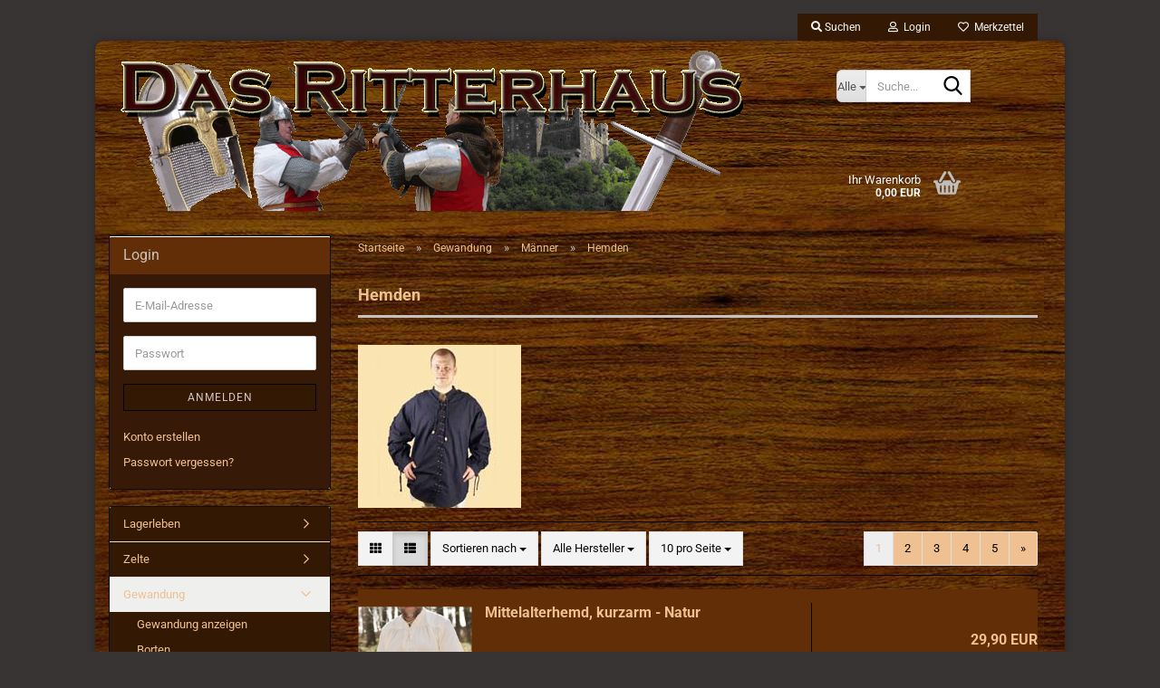

--- FILE ---
content_type: text/html; charset=utf-8
request_url: https://www.mittelalterladen.com/?cat=c48_Hemden-Hemden.html
body_size: 30692
content:





	<!DOCTYPE html>
	<html xmlns="http://www.w3.org/1999/xhtml" dir="ltr" lang="de">
		
			<head>
				
					
					<!--

					=========================================================
					Shopsoftware by Gambio GmbH (c) 2005-2023 [www.gambio.de]
					=========================================================

					Gambio GmbH offers you highly scalable E-Commerce-Solutions and Services.
					The Shopsoftware is redistributable under the GNU General Public License (Version 2) [http://www.gnu.org/licenses/gpl-2.0.html].
					based on: E-Commerce Engine Copyright (c) 2006 xt:Commerce, created by Mario Zanier & Guido Winger and licensed under GNU/GPL.
					Information and contribution at http://www.xt-commerce.com

					=========================================================
					Please visit our website: www.gambio.de
					=========================================================

					-->
				

                
    

                    
                

				
					<meta name="viewport" content="width=device-width, initial-scale=1, minimum-scale=1.0" />
				

				
					<meta http-equiv="Content-Type" content="text/html; charset=utf-8" />
		<meta name="language" content="de" />
		<meta name='date' content='Lagerleben, Beschläge, Essen, Trinken, Feuer, Licht, Gefäße, Räucherwerk, Skriptorium, sonstiges, Töpfe, Pfannen, Werkzeug, Messer, Zelte, Imprägnierung, Baldachine, Sonnensegel, Larpzelte, Marktstände, Händlerzelte, Mehrzweckzelte, Mittelalterzelte, Zubehör, Gewandung, Borten, Frauen, Blusen, Kleider, Mieder, Röcke, Gürtel, Kinder, Jungen, Kinderumhang, Mädchen, Kopfbedeckungen, Männer, Gambeson, Hemden, Hosen, Tunika, Waffenrock, Westen, Schuhe, Taschen, Umhänge, Schaukampfwaffen, Trainingswaffen, Schaukampfschwerter, leichter Schaukampf, mittlere Qualität, hohe Qualität, Schaukampfdolche, Schaukampfäxte, Schilde, Buckler, Wuchtwaffen, Rüstung, Helme, Kettenrüstung, Plattenrüstung, Arm, Schulter, Beine, Hände, Torso, Stangenwaffen, Dekorationswaffen, Dolche, Schwerter, Schusswaffen, Kinderbögen, Langbögen, Pfeile, Recurve Bögen, Mobiliar, Betten, Rüstungsständer, Stühle, Truhen, Kisten, Holzspielzeug, Holzdolche, Kinderrüstkammer, Karneval, Fasching, Dekoration, Lebensechte Tiere, Bedarf, Mittelalterbedarf, Laden, Mittelalterladen, Geschäft, online, Lager, Verein, Mittelalterverein, Gruppe, Ausstattung, der, der Mittelalterladen, der Ritterladen, der kleine Ritterladen, Ritterlädchen, lädchen,  Einrichtung, Ausrüstung, Lieferzeit, Lieferbarkeit, Larp, Fanatsie, Phantasie, Phantasy,  Alaska Husky, American Tomahawk Company®, amerikanisches Hickoryholz, Anderthalbhänder, Angelsächsischer,
antikfinish, Applikation, Arctic 200, Armbrust,  Armbrust mit Spannwinde, Armbrust mit Winde, 
Armourclass , Atmen, Aufnietschnalle,  Authentisch, authentisch, Authentiker, Tafelmesser, 
Avant-Rüstung, Axt,  Axt Gang Beil, Gang Beil, Axtkämpfer, Übungsbeil, Baldachin, Bambusrücken, Bandbeschläge, Bartaxt, Batikbluse, Bauernhemd, gestreift, Handgewebt, Bauernkleid, Baumwolle, Baumwollgürtel, Baumwollgugel, Baumwoll,  Spitzen, Stoffgürtel, Bücher, Beckenhaube, Beidhand, Beinröhren, Beinschienen, Beintaschen, Überkleid, Überlänge, überlang, Beschlag, beschlagen, Beutel, Biesen, Bluse, Bluse Carmen, Bluse Esmeralda, Bluse Satin, Bluse Viktoria, BMSB Haubergeon, BMSB Kettenhemd Hauberg, BMSZ Haubergeon, BMSZ Kettenhemd Hauberg, Bodenplane, Bogen, Bogen der Galadriel, Bogenschützen Set, Bogenset Franklin, Bootspersenninge, Bratpfanne, Bratpfanne mit Klappgriff, Klappgriff, breit, Brettchenwebborte, Brettchen, weben, web, Borte, Brüniert, Brünne, Brustharnische, Brustharnisch, Brust, Brustpanzer, Buch Löwe, Buckler mit Lederbezug, Bund, Übungsbeil, Übungsschwert, Butterfass, Byzantinischer Dolch, Byzantinischer Helm, Byzantinisches Schwert, Cold Steel, Coppergate Helm, Craticula, Custom Bogen, Custom Jagdrecurve Achilles, Custom Jagdrecurve Aquila, Custom Jagdrecurve Attila, Custom Jagdrecurve Taurus, Custom Langbogen Artus, Custom Langbogen Geronimo, Geronimo, Custom Langbogen Pegasus, Custom Langbogen Phoenix, Damenbluse, Damenträgerbluse, Dekorationsarmbrust, Dekorationsschwert, Der Herr der Ringe, deutsch, Deutsche Beckenhaube, Deutsche Hellebarde, Deutscher Streitkolben, Düfte, Geruch, Dolch, Dolch Adlerkopf, Adler, Adlerkopf, Dolch Aladin, Dolch Claymore, Dolch Drachenmotiv, Dolch Gwennifer, Dolch Ivenhoe, Dolch Karl V., Dolch Königreich der Himmel, Königreich, königlich, Dolch Lancelot, Dolch Landknecht, Dolch Löwenherz mit Scheide, Löwenherz, Dolch Löwenkopf,  Dolch mit Scheide, Dolch Prinz Eisenherz, Dolch Robin Hood, Dolch Sigurd mit Scheide, Doppelblattaxt, Doppelkopfaxt, Doppelmorgenstern, Doppelstreitaxt, Drache mit Edelstein auf Truhe, Drache mit Stein und Schwert, Drache mit Teelicht, Totenkopf, Kopf, Drache mit Totenkopf, Drache, Drachentruhe, Dreibein,  Duft, Dybek, Dybek Wikingerschwert , Edelkorsage, Edelkorsage Margot, Edelstein, Edles Kleid, Fichtenholz, Eineinhalbhänder, einfach, einfacher, einfaches, einfacher Buckler, einfacher Flegel, einfacher Rock, einfaches Kleid, Einhandschwert, Einmastzelt, Eisen, Eisenhut mit Wangenklappen, Eisenhut, Eisenpfanne Griff, Griff, Eisenpfanne, Emulsion, Englische Hellebarde, England, englisch, englische, englischer,  englischer Langbogen, englischer Langbogen Franklin, Essdorn, Excalibur, Fackeln, Fausthandschuhe, Faustschild, Federstahl, Feuerkorb, Feuerschale, Filzhut, Finger, Fingerhandschuhe, Fingerhandschuhe mit Kettengeflecht, Flügel, Flügellanzenspitze, Florentinischer Dolch, Folter, Kammer, foltern, Folterung, gefoltert, Folterkammer, Franken, fränkisch, fränkische, fränkischer, fränkisches,  Fränkisches Schwert, Frauendolch, frühes Wikingerschwert mit Schaukampfklinge, Frontier Hawk, Fuß, Füsse, Schellen, Kette, Fußeisen, Fußschellen mit Kette, Gabel, Gambeson mit abnehmbaren Ärmeln, Gebrauch, gebrauchen, gebraucht, gebrauchte, gebrauchtes, benötigen, benötigt, wichtig, wichtiger, wichtiges, Gebrauchsmesser mit Lederscheide, Gebrauchsmessers, gepolsterte Kopfhaube, geprägter Mieder Gürtel, geprägtes Leder, Gerader Eisenhut, Germanenmesser mit Essdorn, Germanen, germanisch, germanisches, germanischer, Germanen Messer, Germanischer Spangenhelm, Gesichtsplatte, Gotische Ledertasche, Gotische Panzerhandschuhe, Gotischer Schaller, Gotischer Waffenrock, Graugetigertes Kätzchen, Griechischer Dolch, Grill, Rost, Grillrost, großer Helm Pembridge, William de Staunton, Großer Helm William de Staunton, Großer Topfhelm, Großes Dreibein, dreibeinig, dreibeiniges, dreibeiniger, Gugel, Gugel aus Fleece, Gugel aus Wolle mit Zaddeln, Zaddeln, Zipfel, Gummizug, Hale, Halsberge, Halsgeige, Halsschelle, handgefertigt, handgeschmiedet, handgeschmiedetes Türscharnier, handgeschöpftes Papier, handgewebt, Handgriff, Handschelle, Handschellen, Hanwei Schwert, Hanwei, Harnisch Brustpanzer, Haube, Hellebarde, Hemd, Hemd Gustavo, Hemd Landsknecht, Hentzen, Hering, Hexenhut, Hexe, Hexen, hexen, Hickory Holz, Hirnhaube, historisch, historischer, historisches, Historische Pfeile, historische Zelte, Hochmittelalter Gürtel, Hochmittelalter Umhang, Hochmittelalter, Hochmittelalterumhang, Hochzeitskleid, Hochzeitskleid Aldis, Hochzeitskleid Sophia, Holzaxt, Holzdolch, Holzeimer aus Fichte, Fichte, Holzeimer, Eimer, Holzgriff, Holzknöpfe, Holzknöpfen, Holz Lederbox, Holzmittelmast, Holz Rundschild, Holzschwert, Holzständer für Lorica Segmentata, Horn, Fenster, Hornfenster, Hornlöffel, Hundsgugel, Hut, Hut Eleganz, Eleganz, Inklusive, Italienischer Barbuta, Plattenharnisch, Harnisch, Italienischer Plattenharnisch, Italienischer Schaller, Italienischer Streitkolben, Italo-Normannischer Nasalhelm, Jasmine, Johanniter, Kamasutra, Kampfdolch, Kampfschild, Kiete, Form, Kampfschild Kieteform, Kapuze, Karbonstahl, Katzbalger, Keilzelt, Kessel, Kesselhaken, Kettenbrünne, Kettenhandschuhe, Kettenhaube, Kettenhemd, kurzarm, Kettenwaffe, Kinderbluse, Kinderbogen, Kinderhemd, Kinderhose, Kinderkleid, Kinderkleid Piccola Donna, Kinderkleid Princesita, Kindermantel, Kinderrock, , Kleid,  Kleid Agnes, Kleid Anna Boleyn, Anna Boleyn, Kleid aus Baumwolle, Kleid aus Samt Circe, Circe, Kleid Elena, Kleid Elisabeth, Kleid Heske, Heske, Kleid Josephine, Kleid Juni, Juni, Kleid Katerina, Katerina, Katharina, Kleid Königin Katharina, Königin, Kleid Medusa, Medusa, Kleid Merlyn, Kleid mit Bordüre, Kleid mit Netzspitze Fee, Fee, Netzspitze, Kleid Nele, Kleid Prinzessin Butterfly, Kleid Prinzessin Jana, Kleid Prinzessin Lea, Kleid Prinzessin Sina, Kleid Saphiria, Kniebund Hose, Kniebundhose, Köcher für Pfeile, König, königlich, königliche,  Königlicher Waffenrock, konisch, konische, konischer, Konischer Nasalhelm Olmütz, Kordel, Kragen, Kreuzfahrer Spangenhelm, Kreuzfahrer Topfhelm, Kreuzfahrer, Kreuzfahrerhelm, Kreuzfenster, Kriegshammer, Kugel, Kunststoffnocke, Kupfer, Kupferschalen, Kurzärmlig, Kurzschwert, Lagerkanne, Lagerkanne aus Stahl, Lagerpfanne, Schmiede, Schmiedeeisen, Lagerpfanne aus Schmiedeeisen, Lagerplane, Lagerplanen, Lagertopf, Landknecht, Landsknecht, Landsknecht Gürtel, Landsknechtsschwert, Langbogen, Langbogen Agincourt, Langes Messer, Langes, lang, Länge, Lanze, Lanzenspitze, Lanzenspitzen, Laterne, Lavendel, Leder, Lederband, Lederbuch mit Pentagramm, Lederbuch, Pentagramm, Ledertasche, Lederverschlüsse, Legolasbogen, Papier, Leinen, Struktur, Leinenstrukturpapier, Little Archer, Archer, Bogenschütze, Bogenschiessen, Bogenschießen, Bogensport, Löffel, Lorica, Mädchen Rock, Mädchenbluse, Mädchenrock, Magierzelt, Magiezelt, Mantel, Mantel aus Baumwolle, Mantel der Templer, Markisen, Marktstand, Actus, Marktstand Actus, Meditation, Mehrzweckzelt Large, Mehrzweckzelt Medium, Mehrzweckzelt X-Large, Mehrzweckzelt X-Small, Messer mit Lederscheide, Messing, Messingnieten, Messingspitze, Metallknöpfe, Miederbluse, Miedergürtel, Miederjacke, Miederstäbchen, Miedertop, Miederweste, Mini Axt , Mini Morgenstern, Minitruhe, Scherenstuhl, Überkleid, Sanne, Mittelalterkleid,  Finna, Mittelalterlich, Mittelalterzelt,  Arctic, Hexagonal, Morgenstern,  Nachtgewand, Gewand, Nasalhelm, St. Wencelas, Nierentasche, Nieren Tasche, Tasche, Night Queen, Norditalienischer Schaller, Nordmann, Nordmänner, Nordmann-Axt, Normannen, normannisch, Normannisch, Normannenhelm, Normannenschild, Normannischer Spangenhelm, Norse Hawk, Odin, Odins Schwert, Olmütz, Olmütz Helm, Orangegetigertes Kätzchen, Kätzchen, Katze, Paar, Paare, paar, Pachouli, Padua, Padua Dolch, Panzerfäustlinge, Panzerhandschuhe, Patera, Pfeilköcher, Köcher, Pipe Hawk, Pipe, Plattenhandschuhe, Polsterung, Polypropylen,  Poncho, Princesita,  Prinzessin, Quadrat, quadratisch, Quadratische Laterne mit Hornfenstern, Rabenschnabel, Rapier, Rapier Flammenklinge, Räucherspender, Räucherstäbchen, Rückenpanzer, Reenactor, Reisetruhe, Reiterbogen, Renaissance,  Renaissance Buckler, Requisiten, Requisite, Riemen, Riemenspitze, Rifleman, Riflemans Hawk, Rind, Rinder, Rinds, Rinderhorn, Ringpanzerhemd, Ringpanzer,  Ritterdolch, Ritterdolch mit Scheide, Ritterhelm, Ritterhemd, Truhe,  Rittertruhe, Ritterzelt,  Robin Hood, Rock, Rohleinen, Rohling, Römerdolch, Römer, Römisch, Gladius, Gladiusschwert, Römisches Gladiusschwert , Römisches Kochgestell, Rose, Rüschenbluse Julietta, Rüstungen, gerüstet, Rumpfrüstungen, Rundschild, Rustikal, rustikal, Rustical, rustical,  Rustikales Essbesteck, Sachsenzelt,  Samt, Samtbluse, Samtbluse Linda, Samtbluse Vicki, Samthaube, Samtkleid, Samtkleid Lyra, Satinfutter, Schaller, Schandgeige, Scharnier, Scharniere, Schaukampf, Schaukampf Einhänder, Schaukampfschwert, Schaukampfschwert mit Scheide, schaukampftauglich, tauglich, Schaukampftauglich, Schaumstoff, Schaumstoffsäbel, Schaumstoffsäbel Captain Jack, Jack, Schaumstoffschwert Lanzelot, Lanzelot, Scheibendolch, Scheibenknauf, Scheibenknauf Dolch, Scheibenknaufschwert in antikfinish, Schellenband, Schelle, Schere, Scheren,  Schild, Schild Drache, Schild Einhorn, Einhorn, Schild Feuerdrache, Feuerdrache, Schild Grafen-Stern, Graf, Stern, Schild groß Drache, Schild groß Löwe, Schild groß mit Kreuz, Kreuz, Schild groß Ritter, Ritter, Reiter, groß, rot, weiß, Schild Krone, Krone, Schild Lilie, Schild Löwe, Löwe, Schildbuckel, Schlachtaxt mit Hammer, Schlachtaxt, Mordaxt, Schmiedearbeit, Schmutzabweisend, Schmutz, abweisen, abweisend, Schnalle, Schnallen, Schnallenstiefel, Schnitt, Schnürbluse, Schnürhemd, Schnürmieder, Schnürschuhe, Schnürstiefel, Schnürung, Schürze, Spitzensaum, Schulter Platten, Schulterplatten, Schwerer Rock, Schwert Adlerkopf, Freimaurer, Schwert der Freimaurer, Schwert des Templerordens, Templerorden, Schwert Drachenmotiv, Schwert Gawain, Schwert Hector, Schwert Kaiser Karl der Große, Schwert Kaiser Karl V., Karl V., Schwert Karl der Große, Karl der Große, Schwert König Salomon, Salomon, Schwert Löwenkopf, Löwenkopf, Schwert Mac Leod, Mac Leod, Schwert Maximus, Schwert Prinz Eisenherz, Prinz Eisenherz, Schwert Richard Löwenherz, Richard Löwenherz, Schwert Siegfried, Schwert Wikinger, Schwerthalter, Hanfseil, Schwertscheide, Scheide, Schwert Scheide, Segel, Segmentata, Seitenwände, Wand, Wände, Selbstbemalen, selbst bemalen, malen, selbst, Set, S-Haken, Siamkatze, Silberfinish, Skramasax, Sonnenschirme, Spangenhelm,  Spangenhelm mit Nasal, Spangenhelm mit Wangenklappen, Wangenklappen, Späte Kriegsaxt, Spätmittelalter, Spätmittelalterlich, Armzeug, Speer, Spitze, Speerspitze, Spike Hawk, Spitzenband, Sportpfeil, St. Wencelas, Stahl, Stahlblech, Steckbett, Battle, Kampf, Sword, sword, Steel One Hand Battle Sword, Stehkragenhemd, Stickerei, Stiefeldolch, Stoßbutterfaß, Stoßdegen, Stossdegen, Stoßdegen El Cid, Streitaxt, Streithammer,  Streithammer mit Holzstiel, Streitkolben, Strongbow, Stumpfe Lanzenspitze, Tafelmesser Pfriem, Tagebuch, Teelicht, Stangen, teilbare Stangen, Templer, Tempelritter, Templer Schild, Templerdolch, The Moon, The Sun, Tinker, Normannenschwert, Tinker Normannenschwert, Tinker Pearce, Tomahawk, Schlagkante, Topf, Totenkopf, Träger, Hawk, Trail Hawk, Trainingsschwert, Trinkhorn,  Trinkhorn aus echtem Horn, Trompetenärmel, Trompetenärmelbluse, Truhenband, Truthahnfedern, ULFBERTH®, Umhang,  Umhang aus Wolle mit Metallspange, Unterkleid, Unterrock, Unterziehhaube, unvernietet,  vernietet, verzinkt, Viscose, Visier, Viskose, Waffenrock, Waffenrock Hector, Waffenrock im Schachbrettmuster, Waffenrock Templer, Wams, Wappenschild, Wappenschild aus Holz, Wappenschild aus Stahl, weißes Kurzhaar Kätzchen, Wenzelhelm, Weste, Wetterfest, Wickinger, Vikinger, Vickinger, Wikinger Armschutz, Wikinger Beinschiene, Wikinger Spangenhelm, Wikinger Tunika, Wikingerdolch, Wikingergürtel, Wikingerhelm, Wikingerschwert mit Lederscheide, Wikingerschwert mit Scheide, Wildleder, bezogen, Wolle, Wollfilz, Yorkie, Yorkshire, Zipfelkapuze, Zipfelrock, Zweihandschwert, Zweimastzelt


' />
		<meta name="keywords" content="keywords,kommagetrennt, Lagerleben, Beschläge, Essen, Trinken, Feuer, Licht, Gefäße, Räucherwerk, Skriptorium, sonstiges, Töpfe, Pfannen, Werkzeug, Messer, Zelte, Imprägnierung, Baldachine, Sonnensegel, Larpzelte, Marktstände, Händlerzelte, Mehrzweckzelte, Mittelalterzelte, Zubehör, Gewandung, Borten, Frauen, Blusen, Kleider, Mieder, Röcke, Gürtel, Kinder, Jungen, Kinderumhang, Mädchen, Kopfbedeckungen, Männer, Gambeson, Hemden, Hosen, Tunika, Waffenrock, Westen, Schuhe, Taschen, Umhänge, Schaukampfwaffen, Trainingswaffen, Schaukampfschwerter, leichter Schaukampf, mittlere Qualität, hohe Qualität, Schaukampfdolche, Schaukampfäxte, Schilde, Buckler, Wuchtwaffen, Rüstung, Helme, Kettenrüstung, Plattenrüstung, Arm, Schulter, Beine, Hände, Torso, Stangenwaffen, Dekorationswaffen, Dolche, Schwerter, Schusswaffen, Kinderbögen, Langbögen, Pfeile, Recurve Bögen, Mobiliar, Betten, Rüstungsständer, Stühle, Truhen, Kisten, Holzspielzeug, Holzdolche, Kinderrüstkammer, Karneval, Fasching, Dekoration, Lebensechte Tiere, Bedarf, Mittelalterbedarf, Laden, Mittelalterladen, Geschäft, online, Lager, Verein, Mittelalterverein, Gruppe, Ausstattung, der, der Mittelalterladen, der Ritterladen, der kleine Ritterladen, Ritterlädchen, lädchen,  Einrichtung, Ausrüstung, Lieferzeit, Lieferbarkeit, Larp, Fanatsie, Phantasie, Phantasy,  Alaska Husky, American Tomahawk Company®, amerikanisches Hickoryholz, Anderthalbhänder, Angelsächsischer,
antikfinish, Applikation, Arctic 200, Armbrust,  Armbrust mit Spannwinde, Armbrust mit Winde, 
Armourclass , Atmen, Aufnietschnalle,  Authentisch, authentisch, Authentiker, Tafelmesser, 
Avant-Rüstung, Axt,  Axt Gang Beil, Gang Beil, Axtkämpfer, Übungsbeil, Baldachin, Bambusrücken, Bandbeschläge, Bartaxt, Batikbluse, Bauernhemd, gestreift, Handgewebt, Bauernkleid, Baumwolle, Baumwollgürtel, Baumwollgugel, Baumwoll,  Spitzen, Stoffgürtel, Bücher, Beckenhaube, Beidhand, Beinröhren, Beinschienen, Beintaschen, Überkleid, Überlänge, überlang, Beschlag, beschlagen, Beutel, Biesen, Bluse, Bluse Carmen, Bluse Esmeralda, Bluse Satin, Bluse Viktoria, BMSB Haubergeon, BMSB Kettenhemd Hauberg, BMSZ Haubergeon, BMSZ Kettenhemd Hauberg, Bodenplane, Bogen, Bogen der Galadriel, Bogenschützen Set, Bogenset Franklin, Bootspersenninge, Bratpfanne, Bratpfanne mit Klappgriff, Klappgriff, breit, Brettchenwebborte, Brettchen, weben, web, Borte, Brüniert, Brünne, Brustharnische, Brustharnisch, Brust, Brustpanzer, Buch Löwe, Buckler mit Lederbezug, Bund, Übungsbeil, Übungsschwert, Butterfass, Byzantinischer Dolch, Byzantinischer Helm, Byzantinisches Schwert, Cold Steel, Coppergate Helm, Craticula, Custom Bogen, Custom Jagdrecurve Achilles, Custom Jagdrecurve Aquila, Custom Jagdrecurve Attila, Custom Jagdrecurve Taurus, Custom Langbogen Artus, Custom Langbogen Geronimo, Geronimo, Custom Langbogen Pegasus, Custom Langbogen Phoenix, Damenbluse, Damenträgerbluse, Dekorationsarmbrust, Dekorationsschwert, Der Herr der Ringe, deutsch, Deutsche Beckenhaube, Deutsche Hellebarde, Deutscher Streitkolben, Düfte, Geruch, Dolch, Dolch Adlerkopf, Adler, Adlerkopf, Dolch Aladin, Dolch Claymore, Dolch Drachenmotiv, Dolch Gwennifer, Dolch Ivenhoe, Dolch Karl V., Dolch Königreich der Himmel, Königreich, königlich, Dolch Lancelot, Dolch Landknecht, Dolch Löwenherz mit Scheide, Löwenherz, Dolch Löwenkopf,  Dolch mit Scheide, Dolch Prinz Eisenherz, Dolch Robin Hood, Dolch Sigurd mit Scheide, Doppelblattaxt, Doppelkopfaxt, Doppelmorgenstern, Doppelstreitaxt, Drache mit Edelstein auf Truhe, Drache mit Stein und Schwert, Drache mit Teelicht, Totenkopf, Kopf, Drache mit Totenkopf, Drache, Drachentruhe, Dreibein,  Duft, Dybek, Dybek Wikingerschwert , Edelkorsage, Edelkorsage Margot, Edelstein, Edles Kleid, Fichtenholz, Eineinhalbhänder, einfach, einfacher, einfaches, einfacher Buckler, einfacher Flegel, einfacher Rock, einfaches Kleid, Einhandschwert, Einmastzelt, Eisen, Eisenhut mit Wangenklappen, Eisenhut, Eisenpfanne Griff, Griff, Eisenpfanne, Emulsion, Englische Hellebarde, England, englisch, englische, englischer,  englischer Langbogen, englischer Langbogen Franklin, Essdorn, Excalibur, Fackeln, Fausthandschuhe, Faustschild, Federstahl, Feuerkorb, Feuerschale, Filzhut, Finger, Fingerhandschuhe, Fingerhandschuhe mit Kettengeflecht, Flügel, Flügellanzenspitze, Florentinischer Dolch, Folter, Kammer, foltern, Folterung, gefoltert, Folterkammer, Franken, fränkisch, fränkische, fränkischer, fränkisches,  Fränkisches Schwert, Frauendolch, frühes Wikingerschwert mit Schaukampfklinge, Frontier Hawk, Fuß, Füsse, Schellen, Kette, Fußeisen, Fußschellen mit Kette, Gabel, Gambeson mit abnehmbaren Ärmeln, Gebrauch, gebrauchen, gebraucht, gebrauchte, gebrauchtes, benötigen, benötigt, wichtig, wichtiger, wichtiges, Gebrauchsmesser mit Lederscheide, Gebrauchsmessers, gepolsterte Kopfhaube, geprägter Mieder Gürtel, geprägtes Leder, Gerader Eisenhut, Germanenmesser mit Essdorn, Germanen, germanisch, germanisches, germanischer, Germanen Messer, Germanischer Spangenhelm, Gesichtsplatte, Gotische Ledertasche, Gotische Panzerhandschuhe, Gotischer Schaller, Gotischer Waffenrock, Graugetigertes Kätzchen, Griechischer Dolch, Grill, Rost, Grillrost, großer Helm Pembridge, William de Staunton, Großer Helm William de Staunton, Großer Topfhelm, Großes Dreibein, dreibeinig, dreibeiniges, dreibeiniger, Gugel, Gugel aus Fleece, Gugel aus Wolle mit Zaddeln, Zaddeln, Zipfel, Gummizug, Hale, Halsberge, Halsgeige, Halsschelle, handgefertigt, handgeschmiedet, handgeschmiedetes Türscharnier, handgeschöpftes Papier, handgewebt, Handgriff, Handschelle, Handschellen, Hanwei Schwert, Hanwei, Harnisch Brustpanzer, Haube, Hellebarde, Hemd, Hemd Gustavo, Hemd Landsknecht, Hentzen, Hering, Hexenhut, Hexe, Hexen, hexen, Hickory Holz, Hirnhaube, historisch, historischer, historisches, Historische Pfeile, historische Zelte, Hochmittelalter Gürtel, Hochmittelalter Umhang, Hochmittelalter, Hochmittelalterumhang, Hochzeitskleid, Hochzeitskleid Aldis, Hochzeitskleid Sophia, Holzaxt, Holzdolch, Holzeimer aus Fichte, Fichte, Holzeimer, Eimer, Holzgriff, Holzknöpfe, Holzknöpfen, Holz Lederbox, Holzmittelmast, Holz Rundschild, Holzschwert, Holzständer für Lorica Segmentata, Horn, Fenster, Hornfenster, Hornlöffel, Hundsgugel, Hut, Hut Eleganz, Eleganz, Inklusive, Italienischer Barbuta, Plattenharnisch, Harnisch, Italienischer Plattenharnisch, Italienischer Schaller, Italienischer Streitkolben, Italo-Normannischer Nasalhelm, Jasmine, Johanniter, Kamasutra, Kampfdolch, Kampfschild, Kiete, Form, Kampfschild Kieteform, Kapuze, Karbonstahl, Katzbalger, Keilzelt, Kessel, Kesselhaken, Kettenbrünne, Kettenhandschuhe, Kettenhaube, Kettenhemd, kurzarm, Kettenwaffe, Kinderbluse, Kinderbogen, Kinderhemd, Kinderhose, Kinderkleid, Kinderkleid Piccola Donna, Kinderkleid Princesita, Kindermantel, Kinderrock, , Kleid,  Kleid Agnes, Kleid Anna Boleyn, Anna Boleyn, Kleid aus Baumwolle, Kleid aus Samt Circe, Circe, Kleid Elena, Kleid Elisabeth, Kleid Heske, Heske, Kleid Josephine, Kleid Juni, Juni, Kleid Katerina, Katerina, Katharina, Kleid Königin Katharina, Königin, Kleid Medusa, Medusa, Kleid Merlyn, Kleid mit Bordüre, Kleid mit Netzspitze Fee, Fee, Netzspitze, Kleid Nele, Kleid Prinzessin Butterfly, Kleid Prinzessin Jana, Kleid Prinzessin Lea, Kleid Prinzessin Sina, Kleid Saphiria, Kniebund Hose, Kniebundhose, Köcher für Pfeile, König, königlich, königliche,  Königlicher Waffenrock, konisch, konische, konischer, Konischer Nasalhelm Olmütz, Kordel, Kragen, Kreuzfahrer Spangenhelm, Kreuzfahrer Topfhelm, Kreuzfahrer, Kreuzfahrerhelm, Kreuzfenster, Kriegshammer, Kugel, Kunststoffnocke, Kupfer, Kupferschalen, Kurzärmlig, Kurzschwert, Lagerkanne, Lagerkanne aus Stahl, Lagerpfanne, Schmiede, Schmiedeeisen, Lagerpfanne aus Schmiedeeisen, Lagerplane, Lagerplanen, Lagertopf, Landknecht, Landsknecht, Landsknecht Gürtel, Landsknechtsschwert, Langbogen, Langbogen Agincourt, Langes Messer, Langes, lang, Länge, Lanze, Lanzenspitze, Lanzenspitzen, Laterne, Lavendel, Leder, Lederband, Lederbuch mit Pentagramm, Lederbuch, Pentagramm, Ledertasche, Lederverschlüsse, Legolasbogen, Papier, Leinen, Struktur, Leinenstrukturpapier, Little Archer, Archer, Bogenschütze, Bogenschiessen, Bogenschießen, Bogensport, Löffel, Lorica, Mädchen Rock, Mädchenbluse, Mädchenrock, Magierzelt, Magiezelt, Mantel, Mantel aus Baumwolle, Mantel der Templer, Markisen, Marktstand, Actus, Marktstand Actus, Meditation, Mehrzweckzelt Large, Mehrzweckzelt Medium, Mehrzweckzelt X-Large, Mehrzweckzelt X-Small, Messer mit Lederscheide, Messing, Messingnieten, Messingspitze, Metallknöpfe, Miederbluse, Miedergürtel, Miederjacke, Miederstäbchen, Miedertop, Miederweste, Mini Axt , Mini Morgenstern, Minitruhe, Scherenstuhl, Überkleid, Sanne, Mittelalterkleid,  Finna, Mittelalterlich, Mittelalterzelt,  Arctic, Hexagonal, Morgenstern,  Nachtgewand, Gewand, Nasalhelm, St. Wencelas, Nierentasche, Nieren Tasche, Tasche, Night Queen, Norditalienischer Schaller, Nordmann, Nordmänner, Nordmann-Axt, Normannen, normannisch, Normannisch, Normannenhelm, Normannenschild, Normannischer Spangenhelm, Norse Hawk, Odin, Odins Schwert, Olmütz, Olmütz Helm, Orangegetigertes Kätzchen, Kätzchen, Katze, Paar, Paare, paar, Pachouli, Padua, Padua Dolch, Panzerfäustlinge, Panzerhandschuhe, Patera, Pfeilköcher, Köcher, Pipe Hawk, Pipe, Plattenhandschuhe, Polsterung, Polypropylen,  Poncho, Princesita,  Prinzessin, Quadrat, quadratisch, Quadratische Laterne mit Hornfenstern, Rabenschnabel, Rapier, Rapier Flammenklinge, Räucherspender, Räucherstäbchen, Rückenpanzer, Reenactor, Reisetruhe, Reiterbogen, Renaissance,  Renaissance Buckler, Requisiten, Requisite, Riemen, Riemenspitze, Rifleman, Riflemans Hawk, Rind, Rinder, Rinds, Rinderhorn, Ringpanzerhemd, Ringpanzer,  Ritterdolch, Ritterdolch mit Scheide, Ritterhelm, Ritterhemd, Truhe,  Rittertruhe, Ritterzelt,  Robin Hood, Rock, Rohleinen, Rohling, Römerdolch, Römer, Römisch, Gladius, Gladiusschwert, Römisches Gladiusschwert , Römisches Kochgestell, Rose, Rüschenbluse Julietta, Rüstungen, gerüstet, Rumpfrüstungen, Rundschild, Rustikal, rustikal, Rustical, rustical,  Rustikales Essbesteck, Sachsenzelt,  Samt, Samtbluse, Samtbluse Linda, Samtbluse Vicki, Samthaube, Samtkleid, Samtkleid Lyra, Satinfutter, Schaller, Schandgeige, Scharnier, Scharniere, Schaukampf, Schaukampf Einhänder, Schaukampfschwert, Schaukampfschwert mit Scheide, schaukampftauglich, tauglich, Schaukampftauglich, Schaumstoff, Schaumstoffsäbel, Schaumstoffsäbel Captain Jack, Jack, Schaumstoffschwert Lanzelot, Lanzelot, Scheibendolch, Scheibenknauf, Scheibenknauf Dolch, Scheibenknaufschwert in antikfinish, Schellenband, Schelle, Schere, Scheren,  Schild, Schild Drache, Schild Einhorn, Einhorn, Schild Feuerdrache, Feuerdrache, Schild Grafen-Stern, Graf, Stern, Schild groß Drache, Schild groß Löwe, Schild groß mit Kreuz, Kreuz, Schild groß Ritter, Ritter, Reiter, groß, rot, weiß, Schild Krone, Krone, Schild Lilie, Schild Löwe, Löwe, Schildbuckel, Schlachtaxt mit Hammer, Schlachtaxt, Mordaxt, Schmiedearbeit, Schmutzabweisend, Schmutz, abweisen, abweisend, Schnalle, Schnallen, Schnallenstiefel, Schnitt, Schnürbluse, Schnürhemd, Schnürmieder, Schnürschuhe, Schnürstiefel, Schnürung, Schürze, Spitzensaum, Schulter Platten, Schulterplatten, Schwerer Rock, Schwert Adlerkopf, Freimaurer, Schwert der Freimaurer, Schwert des Templerordens, Templerorden, Schwert Drachenmotiv, Schwert Gawain, Schwert Hector, Schwert Kaiser Karl der Große, Schwert Kaiser Karl V., Karl V., Schwert Karl der Große, Karl der Große, Schwert König Salomon, Salomon, Schwert Löwenkopf, Löwenkopf, Schwert Mac Leod, Mac Leod, Schwert Maximus, Schwert Prinz Eisenherz, Prinz Eisenherz, Schwert Richard Löwenherz, Richard Löwenherz, Schwert Siegfried, Schwert Wikinger, Schwerthalter, Hanfseil, Schwertscheide, Scheide, Schwert Scheide, Segel, Segmentata, Seitenwände, Wand, Wände, Selbstbemalen, selbst bemalen, malen, selbst, Set, S-Haken, Siamkatze, Silberfinish, Skramasax, Sonnenschirme, Spangenhelm,  Spangenhelm mit Nasal, Spangenhelm mit Wangenklappen, Wangenklappen, Späte Kriegsaxt, Spätmittelalter, Spätmittelalterlich, Armzeug, Speer, Spitze, Speerspitze, Spike Hawk, Spitzenband, Sportpfeil, St. Wencelas, Stahl, Stahlblech, Steckbett, Battle, Kampf, Sword, sword, Steel One Hand Battle Sword, Stehkragenhemd, Stickerei, Stiefeldolch, Stoßbutterfaß, Stoßdegen, Stossdegen, Stoßdegen El Cid, Streitaxt, Streithammer,  Streithammer mit Holzstiel, Streitkolben, Strongbow, Stumpfe Lanzenspitze, Tafelmesser Pfriem, Tagebuch, Teelicht, Stangen, teilbare Stangen, Templer, Tempelritter, Templer Schild, Templerdolch, The Moon, The Sun, Tinker, Normannenschwert, Tinker Normannenschwert, Tinker Pearce, Tomahawk, Schlagkante, Topf, Totenkopf, Träger, Hawk, Trail Hawk, Trainingsschwert, Trinkhorn,  Trinkhorn aus echtem Horn, Trompetenärmel, Trompetenärmelbluse, Truhenband, Truthahnfedern, ULFBERTH®, Umhang,  Umhang aus Wolle mit Metallspange, Unterkleid, Unterrock, Unterziehhaube, unvernietet,  vernietet, verzinkt, Viscose, Visier, Viskose, Waffenrock, Waffenrock Hector, Waffenrock im Schachbrettmuster, Waffenrock Templer, Wams, Wappenschild, Wappenschild aus Holz, Wappenschild aus Stahl, weißes Kurzhaar Kätzchen, Wenzelhelm, Weste, Wetterfest, Wickinger, Vikinger, Vickinger, Wikinger Armschutz, Wikinger Beinschiene, Wikinger Spangenhelm, Wikinger Tunika, Wikingerdolch, Wikingergürtel, Wikingerhelm, Wikingerschwert mit Lederscheide, Wikingerschwert mit Scheide, Wildleder, bezogen, Wolle, Wollfilz, Yorkie, Yorkshire, Zipfelkapuze, Zipfelrock, Zweihandschwert, Zweimastzelt


" />
		<meta property="og:image" content="https://www.mittelalterladen.com/images/categories/og/" />
		<meta property="og:title" content="Hemden" />
		<meta property="og:type" content="product.group" />
		<title>Das Ritterhaus - Mittelalterladen.com - Hemden</title>

				

								
									

				
					<base href="https://www.mittelalterladen.com/" />
				

				
											
							<link rel="shortcut icon" href="https://www.mittelalterladen.com/images/logos/favicon.ico" type="image/x-icon" />
						
									

				
									

				
											
							<link id="main-css" type="text/css" rel="stylesheet" href="public/theme/styles/system/main.min.css?bust=1769120966" />
						
									

				
					<meta name="robots" content="index,follow" />
		<link rel="canonical" href="https://www.mittelalterladen.com/?cPath=2_8_48&amp;cat=c48_Hemden-Hemden.html" />
		<meta property="og:url" content="https://www.mittelalterladen.com/?cPath=2_8_48&amp;cat=c48_Hemden-Hemden.html">
		<link rel="next" href="https://www.mittelalterladen.com/?cat=c48_Hemden-Hemden.html&amp;cPath=2_8_48&amp;page=2" />
		
				

				
									
			</head>
		
		
			<body class="page-index-type-c48_Hemden-Hemden page-index-type-cat page-index-type-cPath"
				  data-gambio-namespace="https://www.mittelalterladen.com/public/theme/javascripts/system"
				  data-jse-namespace="https://www.mittelalterladen.com/JSEngine/build"
				  data-gambio-controller="initialize"
				  data-gambio-widget="input_number responsive_image_loader transitions image_maps modal history dropdown core_workarounds anchor"
				  data-input_number-separator=","
					>

				
					
				

				
									

				
									
		




	



	
		<div id="outer-wrapper" >
			
				<header id="header" class="navbar">
					
	





	<div id="topbar-container">
						
		
					

		
			<div class="navbar-topbar">
				
					<nav data-gambio-widget="menu link_crypter" data-menu-switch-element-position="false" data-menu-events='{"desktop": ["click"], "mobile": ["click"]}' data-menu-ignore-class="dropdown-menu">
						<ul class="nav navbar-nav navbar-right" data-menu-replace="partial">

                            <li class="navbar-topbar-item">
                                <ul id="secondaryNavigation" class="nav navbar-nav ignore-menu">
                                                                    </ul>

                                <script id="secondaryNavigation-menu-template" type="text/mustache">
                                    
                                        <ul id="secondaryNavigation" class="nav navbar-nav">
                                            <li v-for="(item, index) in items" class="navbar-topbar-item hidden-xs content-manager-item">
                                                <a href="javascript:;" :title="item.title" @click="goTo(item.content)">
                                                    <span class="fa fa-arrow-circle-right visble-xs-block"></span>
                                                    {{item.title}}
                                                </a>
                                            </li>
                                        </ul>
                                    
                                </script>
                            </li>

							
																	
										<li class="navbar-topbar-item topbar-search hidden-xs">
											<a aria-label="Suchen" href="#" title="Suchen" role="button">
												
																											
															<span class="fa fa-search"></span>
														
																									

												Suchen
											</a>

											<ul class="level_2 dropdown-menu ignore-menu arrow-top">
												<li class="arrow"></li>
												<li class="search-dropdown">
													






	<div class="navbar-search collapse">

		
						<p class="navbar-search-header dropdown-header">Suche</p>
		

		
			<form role="search" action="advanced_search_result.php" method="get" data-gambio-widget="live_search">

				<div class="navbar-search-input-group input-group">
					<div class="navbar-search-input-group-btn input-group-btn custom-dropdown" data-dropdown-trigger-change="false" data-dropdown-trigger-no-change="false">

						
							<button aria-label="Suche..." type="button" class="btn btn-default dropdown-toggle" data-toggle="dropdown" aria-haspopup="true" aria-expanded="false">
								<span class="dropdown-name">Alle</span> <span class="caret"></span>
							</button>
						

						
															
									<ul class="dropdown-menu">
																				
												<li><a href="#" data-rel="0">Alle</a></li>
											
																							
													<li><a href="#" data-rel="12">Lagerleben</a></li>
												
																							
													<li><a href="#" data-rel="3">Zelte</a></li>
												
																							
													<li><a href="#" data-rel="2">Gewandung</a></li>
												
																							
													<li><a href="#" data-rel="284">Schmuck</a></li>
												
																							
													<li><a href="#" data-rel="6">Schaukampfwaffen</a></li>
												
																							
													<li><a href="#" data-rel="326">Filmschwerter</a></li>
												
																							
													<li><a href="#" data-rel="7">Dekorationswaffen</a></li>
												
																							
													<li><a href="#" data-rel="340">Handgeschmiedet</a></li>
												
																							
													<li><a href="#" data-rel="90">Rüstung</a></li>
												
																							
													<li><a href="#" data-rel="74">Schilde</a></li>
												
																							
													<li><a href="#" data-rel="10">Schusswaffen</a></li>
												
																							
													<li><a href="#" data-rel="217">LARP</a></li>
												
																							
													<li><a href="#" data-rel="303">Koch - und Jagdmesser</a></li>
												
																							
													<li><a href="#" data-rel="4">Mobiliar</a></li>
												
																							
													<li><a href="#" data-rel="277">Brettspiele</a></li>
												
																							
													<li><a href="#" data-rel="21">Kinder Waffenkammer</a></li>
												
																							
													<li><a href="#" data-rel="22">Kinderrüstkammer</a></li>
												
																							
													<li><a href="#" data-rel="114">Schusswaffen Kinder</a></li>
												
																							
													<li><a href="#" data-rel="24">Drachen</a></li>
												
																							
													<li><a href="#" data-rel="142">Musikinstrumente</a></li>
												
																							
													<li><a href="#" data-rel="25">sonstige Spielwaren</a></li>
												
																							
													<li><a href="#" data-rel="451">Hundeleinen</a></li>
												
																							
													<li><a href="#" data-rel="374">Gutscheine</a></li>
												
																							
													<li><a href="#" data-rel="189">Sonderangebote</a></li>
												
																														</ul>
								
													

						
															
                                    <label for="top-search-button-categories-id" class="sr-only">Alle</label>
									<select id="top-search-button-categories-id" name="categories_id">
										<option value="0">Alle</option>
																																	
													<option value="12">Lagerleben</option>
												
																							
													<option value="3">Zelte</option>
												
																							
													<option value="2">Gewandung</option>
												
																							
													<option value="284">Schmuck</option>
												
																							
													<option value="6">Schaukampfwaffen</option>
												
																							
													<option value="326">Filmschwerter</option>
												
																							
													<option value="7">Dekorationswaffen</option>
												
																							
													<option value="340">Handgeschmiedet</option>
												
																							
													<option value="90">Rüstung</option>
												
																							
													<option value="74">Schilde</option>
												
																							
													<option value="10">Schusswaffen</option>
												
																							
													<option value="217">LARP</option>
												
																							
													<option value="303">Koch - und Jagdmesser</option>
												
																							
													<option value="4">Mobiliar</option>
												
																							
													<option value="277">Brettspiele</option>
												
																							
													<option value="21">Kinder Waffenkammer</option>
												
																							
													<option value="22">Kinderrüstkammer</option>
												
																							
													<option value="114">Schusswaffen Kinder</option>
												
																							
													<option value="24">Drachen</option>
												
																							
													<option value="142">Musikinstrumente</option>
												
																							
													<option value="25">sonstige Spielwaren</option>
												
																							
													<option value="451">Hundeleinen</option>
												
																							
													<option value="374">Gutscheine</option>
												
																							
													<option value="189">Sonderangebote</option>
												
																														</select>
								
													

					</div>
					<input type="text" id="search-field-input" name="keywords" placeholder="Suche..." class="form-control search-input" autocomplete="off" />
					
					<button aria-label="Suche..." type="submit" class="form-control-feedback">
						<img src="public/theme/images/svgs/search.svg" class="gx-search-input svg--inject" alt="search icon">
					</button>
					

                    <label for="search-field-input" class="control-label sr-only">Suche...</label>
					

				</div>


									<input type="hidden" value="1" name="inc_subcat" />
				
				
					<div class="navbar-search-footer visible-xs-block">
						
							<button class="btn btn-primary btn-block" type="submit">
								Suche...
							</button>
						
						
							<a href="advanced_search.php" class="btn btn-default btn-block" title="Erweiterte Suche">
								Erweiterte Suche
							</a>
						
					</div>
				

				<div class="search-result-container"></div>

			</form>
		
	</div>


												</li>
											</ul>
										</li>
									
															

							
															

							
															

							
															

							
															

							
							
																	
										<li class="dropdown navbar-topbar-item first">
											<a title="Anmeldung" href="/?cat=c48_Hemden-Hemden.html#" class="dropdown-toggle" data-toggle-hover="dropdown" role="button" aria-label="Login">
												
																											
															<span class="fa fa-user-o"></span>
														
																									

												&nbsp;Login
											</a>
											




	<ul class="dropdown-menu dropdown-menu-login arrow-top">
		
			<li class="arrow"></li>
		
		
		
			<li class="dropdown-header hidden-xs">Login</li>
		
		
		
			<li>
				<form action="https://www.mittelalterladen.com/login.php?action=process" method="post" class="form-horizontal">
					<input type="hidden" name="return_url" value="https://www.mittelalterladen.com/?cat=c48_Hemden-Hemden.html">
					<input type="hidden" name="return_url_hash" value="41eaca2a3ab69109cc868f3f1d8e8c02ffda73542cd1d1f96ea7a06057a313ac">
					
						<div class="form-group">
                            <label for="box-login-dropdown-login-username" class="form-control sr-only">E-Mail</label>
							<input
                                autocomplete="username"
                                type="email"
                                id="box-login-dropdown-login-username"
                                class="form-control"
                                placeholder="E-Mail"
                                name="email_address"
                                oninput="this.setCustomValidity('')"
                                oninvalid="this.setCustomValidity('Bitte geben Sie eine korrekte Emailadresse ein')"
                            />
						</div>
					
					
                        <div class="form-group password-form-field" data-gambio-widget="show_password">
                            <label for="box-login-dropdown-login-password" class="form-control sr-only">Passwort</label>
                            <input autocomplete="current-password" type="password" id="box-login-dropdown-login-password" class="form-control" placeholder="Passwort" name="password" />
                            <button class="btn show-password hidden" type="button">
                                <i class="fa fa-eye" aria-hidden="true"></i>
                                <span class="sr-only">Toggle Password View</span>
                            </button>
                        </div>
					
					
						<div class="dropdown-footer row">
							
	
								
									<input type="submit" class="btn btn-primary btn-block" value="Anmelden" />
								
								<ul>
									
										<li>
											<a title="Konto erstellen" href="https://www.mittelalterladen.com/shop.php?do=CreateRegistree">
												Konto erstellen
											</a>
										</li>
									
									
										<li>
											<a title="Passwort vergessen?" href="https://www.mittelalterladen.com/password_double_opt.php">
												Passwort vergessen?
											</a>
										</li>
									
								</ul>
							
	

	
						</div>
					
				</form>
			</li>
		
	</ul>


										</li>
									
															

							
																	
										<li class="navbar-topbar-item">
											<a href="https://www.mittelalterladen.com/wish_list.php" title="Merkzettel anzeigen" aria-label="Merkzettel">
												
																											
															<span class="fa fa-heart-o"></span>
														
																									

												&nbsp;Merkzettel
											</a>
										</li>
									
															

							
						</ul>
					</nav>
				
			</div>
		
	</div>




	<div class="inside">

		<div class="row">

		
												
			<div class="navbar-header" data-gambio-widget="mobile_menu">
									
							
		<div id="navbar-brand" class="navbar-brand">
			<a href="https://www.mittelalterladen.com/" title="Das Ritterhaus - Mittelalterladen.com">
				<img id="main-header-logo" class="img-responsive" src="https://www.mittelalterladen.com/images/logos/das-ritterhaus-titel-aktuell-1.gif" alt="Das Ritterhaus - Mittelalterladen.com-Logo">
			</a>
		</div>
	
					
								
					
	
	
			
	
		<button type="button" class="navbar-toggle" aria-label="navigationbar toggle button" data-mobile_menu-target="#categories .navbar-collapse"
		        data-mobile_menu-body-class="categories-open" data-mobile_menu-toggle-content-visibility>
			<img src="public/theme/images/svgs/bars.svg" class="gx-menu svg--inject" alt="menu bars icon">
		</button>
	
	
	
		<button type="button" class="navbar-toggle cart-icon" data-mobile_menu-location="shopping_cart.php">
			<img src="public/theme/images/svgs/basket.svg" class="gx-cart-basket svg--inject" alt="shopping cart icon">
			<span class="cart-products-count hidden">
				0
			</span>
		</button>
	
	
			
			<button type="button" class="navbar-toggle" aria-label="searchbar toggle button" data-mobile_menu-target=".navbar-search" data-mobile_menu-body-class="search-open"
					data-mobile_menu-toggle-content-visibility>
				<img src="public/theme/images/svgs/search.svg" class="gx-search svg--inject" alt="search icon">
			</button>
		
	
				
			</div>
		

		
							






	<div class="navbar-search collapse">

		
						<p class="navbar-search-header dropdown-header">Suche</p>
		

		
			<form role="search" action="advanced_search_result.php" method="get" data-gambio-widget="live_search">

				<div class="navbar-search-input-group input-group">
					<div class="navbar-search-input-group-btn input-group-btn custom-dropdown" data-dropdown-trigger-change="false" data-dropdown-trigger-no-change="false">

						
							<button aria-label="Suche..." type="button" class="btn btn-default dropdown-toggle" data-toggle="dropdown" aria-haspopup="true" aria-expanded="false">
								<span class="dropdown-name">Alle</span> <span class="caret"></span>
							</button>
						

						
															
									<ul class="dropdown-menu">
																				
												<li><a href="#" data-rel="0">Alle</a></li>
											
																							
													<li><a href="#" data-rel="12">Lagerleben</a></li>
												
																							
													<li><a href="#" data-rel="3">Zelte</a></li>
												
																							
													<li><a href="#" data-rel="2">Gewandung</a></li>
												
																							
													<li><a href="#" data-rel="284">Schmuck</a></li>
												
																							
													<li><a href="#" data-rel="6">Schaukampfwaffen</a></li>
												
																							
													<li><a href="#" data-rel="326">Filmschwerter</a></li>
												
																							
													<li><a href="#" data-rel="7">Dekorationswaffen</a></li>
												
																							
													<li><a href="#" data-rel="340">Handgeschmiedet</a></li>
												
																							
													<li><a href="#" data-rel="90">Rüstung</a></li>
												
																							
													<li><a href="#" data-rel="74">Schilde</a></li>
												
																							
													<li><a href="#" data-rel="10">Schusswaffen</a></li>
												
																							
													<li><a href="#" data-rel="217">LARP</a></li>
												
																							
													<li><a href="#" data-rel="303">Koch - und Jagdmesser</a></li>
												
																							
													<li><a href="#" data-rel="4">Mobiliar</a></li>
												
																							
													<li><a href="#" data-rel="277">Brettspiele</a></li>
												
																							
													<li><a href="#" data-rel="21">Kinder Waffenkammer</a></li>
												
																							
													<li><a href="#" data-rel="22">Kinderrüstkammer</a></li>
												
																							
													<li><a href="#" data-rel="114">Schusswaffen Kinder</a></li>
												
																							
													<li><a href="#" data-rel="24">Drachen</a></li>
												
																							
													<li><a href="#" data-rel="142">Musikinstrumente</a></li>
												
																							
													<li><a href="#" data-rel="25">sonstige Spielwaren</a></li>
												
																							
													<li><a href="#" data-rel="451">Hundeleinen</a></li>
												
																							
													<li><a href="#" data-rel="374">Gutscheine</a></li>
												
																							
													<li><a href="#" data-rel="189">Sonderangebote</a></li>
												
																														</ul>
								
													

						
															
                                    <label for="top-search-button-categories-id" class="sr-only">Alle</label>
									<select id="top-search-button-categories-id" name="categories_id">
										<option value="0">Alle</option>
																																	
													<option value="12">Lagerleben</option>
												
																							
													<option value="3">Zelte</option>
												
																							
													<option value="2">Gewandung</option>
												
																							
													<option value="284">Schmuck</option>
												
																							
													<option value="6">Schaukampfwaffen</option>
												
																							
													<option value="326">Filmschwerter</option>
												
																							
													<option value="7">Dekorationswaffen</option>
												
																							
													<option value="340">Handgeschmiedet</option>
												
																							
													<option value="90">Rüstung</option>
												
																							
													<option value="74">Schilde</option>
												
																							
													<option value="10">Schusswaffen</option>
												
																							
													<option value="217">LARP</option>
												
																							
													<option value="303">Koch - und Jagdmesser</option>
												
																							
													<option value="4">Mobiliar</option>
												
																							
													<option value="277">Brettspiele</option>
												
																							
													<option value="21">Kinder Waffenkammer</option>
												
																							
													<option value="22">Kinderrüstkammer</option>
												
																							
													<option value="114">Schusswaffen Kinder</option>
												
																							
													<option value="24">Drachen</option>
												
																							
													<option value="142">Musikinstrumente</option>
												
																							
													<option value="25">sonstige Spielwaren</option>
												
																							
													<option value="451">Hundeleinen</option>
												
																							
													<option value="374">Gutscheine</option>
												
																							
													<option value="189">Sonderangebote</option>
												
																														</select>
								
													

					</div>
					<input type="text" id="search-field-input" name="keywords" placeholder="Suche..." class="form-control search-input" autocomplete="off" />
					
					<button aria-label="Suche..." type="submit" class="form-control-feedback">
						<img src="public/theme/images/svgs/search.svg" class="gx-search-input svg--inject" alt="search icon">
					</button>
					

                    <label for="search-field-input" class="control-label sr-only">Suche...</label>
					

				</div>


									<input type="hidden" value="1" name="inc_subcat" />
				
				
					<div class="navbar-search-footer visible-xs-block">
						
							<button class="btn btn-primary btn-block" type="submit">
								Suche...
							</button>
						
						
							<a href="advanced_search.php" class="btn btn-default btn-block" title="Erweiterte Suche">
								Erweiterte Suche
							</a>
						
					</div>
				

				<div class="search-result-container"></div>

			</form>
		
	</div>


					

		
					

		
    		<!-- layout_header honeygrid -->
							
					


	<nav id="cart-container" class="navbar-cart" data-gambio-widget="menu cart_dropdown" data-menu-switch-element-position="false">
		
			<ul class="cart-container-inner">
				
					<li>
						<a href="https://www.mittelalterladen.com/shopping_cart.php" class="dropdown-toggle">
							
								<img src="public/theme/images/svgs/basket.svg" alt="shopping cart icon" class="gx-cart-basket svg--inject">
								<span class="cart">
									Ihr Warenkorb<br />
									<span class="products">
										0,00 EUR
									</span>
								</span>
							
							
																	<span class="cart-products-count hidden">
										
									</span>
															
						</a>

						
							



	<ul class="dropdown-menu arrow-top cart-dropdown cart-empty">
		
			<li class="arrow"></li>
		
	
		
					
	
		
            <script>
            function ga4ViewCart() {
                console.log('GA4 is disabled');
            }
        </script>
    
			<li class="cart-dropdown-inside">
		
				
									
				
									
						<div class="cart-empty">
							Sie haben noch keine Artikel in Ihrem Warenkorb.
						</div>
					
								
			</li>
		
	</ul>
						
					</li>
				
			</ul>
		
	</nav>

				
					

		</div>

	</div>









	<noscript>
		<div class="alert alert-danger noscript-notice" role="alert">
			JavaScript ist in Ihrem Browser deaktiviert. Aktivieren Sie JavaScript, um alle Funktionen des Shops nutzen und alle Inhalte sehen zu können.
		</div>
	</noscript>



			



	
					
				<div id="categories">
					<div class="navbar-collapse collapse">
						
							<nav class="navbar-default navbar-categories hidden-sm hidden-md hidden-lg" data-gambio-widget="menu">
								
									<ul class="level-1 nav navbar-nav">
																				
										
											<li class="dropdown dropdown-more" style="display: none">
												
													<a class="dropdown-toggle" href="#" title="">
														Weitere
													</a>
												
												
													<ul class="level-2 dropdown-menu ignore-menu"></ul>
												
											</li>
										
									</ul>
								
							</nav>
						
					</div>
				</div>
			
			


					</header>
			

			
				
				

			
				<div id="wrapper">
					<div class="row">

						
							<div id="main">
								<div class="main-inside">
									
										
	
			<script type="application/ld+json">{"@context":"https:\/\/schema.org","@type":"BreadcrumbList","itemListElement":[{"@type":"ListItem","position":1,"name":"Startseite","item":"https:\/\/www.mittelalterladen.com\/"},{"@type":"ListItem","position":2,"name":"Gewandung","item":"https:\/\/www.mittelalterladen.com\/?cat=c2_Gewandung-Gewandung.html"},{"@type":"ListItem","position":3,"name":"M\u00e4nner","item":"https:\/\/www.mittelalterladen.com\/?cat=c8_Maenner-Maenner.html"},{"@type":"ListItem","position":4,"name":"Hemden","item":"https:\/\/www.mittelalterladen.com\/?cat=c48_Hemden-Hemden.html"}]}</script>
	    
		<div id="breadcrumb_navi">
            				<span class="breadcrumbEntry">
													<a href="https://www.mittelalterladen.com/" class="headerNavigation" >
								<span aria-label="Startseite">Startseite</span>
							</a>
											</span>
                <span class="breadcrumbSeparator"> &raquo; </span>            				<span class="breadcrumbEntry">
													<a href="https://www.mittelalterladen.com/?cat=c2_Gewandung-Gewandung.html" class="headerNavigation" >
								<span aria-label="Gewandung">Gewandung</span>
							</a>
											</span>
                <span class="breadcrumbSeparator"> &raquo; </span>            				<span class="breadcrumbEntry">
													<a href="https://www.mittelalterladen.com/?cat=c8_Maenner-Maenner.html" class="headerNavigation" >
								<span aria-label="Männer">Männer</span>
							</a>
											</span>
                <span class="breadcrumbSeparator"> &raquo; </span>            				<span class="breadcrumbEntry">
													<span aria-label="Hemden">Hemden</span>
                        					</span>
                            		</div>
    


									

									
										<div id="shop-top-banner">
																					</div>
									

									


	
		<div id="categories-below-breadcrumb_48" data-gx-content-zone="categories-below-breadcrumb_48" class="gx-content-zone">

</div>
	

	
		


	<div class="filter-selection-container hidden">
				
		
		<p><strong>Aktueller Filter</strong></p>
		
		
			</div>
	
	
	
	
		
	
					
							
			


	
			

	
	
	
	
		
	










	
		
	

	
		
	

	
		
	
					
									
						<h1>Hemden</h1>
					
							
			


	
					
				<div class="categories-description-container">

					
						
															
                                                                                                <div class="categories-images">
                                            <img src="images/categories/hemden-maenner-kategorie.jpg" alt="Hemden" title="Hemden" class="img-responsive" />
                                        </div>
                                    								
													
												
													
					

				</div>
			
			

	

	
		


	<div class="productlisting-filter-container"
		 data-gambio-widget="product_listing_filter"
		 data-product_listing_filter-target=".productlist-viewmode">
		<form name="panel"
			  action="/"
			  method="get"  id="filter">
			<input type="hidden" name="view_mode" value="default" />

			<div class="row">
				<div class="col-xs-12 col-lg-7">

					
	<div class="productlisting-filter-hiddens">
														<input type="hidden" name="cat" value="c48_Hemden-Hemden.html" />
										</div>

					
						<div class="jsPanelViewmode panel-viewmode clearfix productlist-viewmode-list btn-group">
							<a href="/"
                               role="button"
							   class="btn btn-default jsProductListingGrid productlisting-listing-grid"
							   data-product_listing_filter-add="productlist-viewmode-grid"
							   data-product_listing_filter-url-param="tiled"
							   rel="nofollow"
							   aria-label="Kachelansicht"
							   title="Kachelansicht"> <i class="fa fa-th"></i> </a> <a href="/"
                                                                                             role="button"
																											   class="btn btn-default jsProductListingList productlisting-listing-list active"
																											   data-product_listing_filter-add="productlist-viewmode-list"
																											   data-product_listing_filter-url-param="default"
																											   rel="nofollow"
																											   aria-label="Listenansicht"
																											   title="Listenansicht">
								<i class="fa fa-th-list"></i> </a>
						</div>
					

					
						<a href="#filterbox-container"
						   class="btn btn-default filter-button js-open-modal hidden-sm hidden-md hidden-lg"
						   data-modal-type="alert"
						   data-modal-settings='{"title": "FILTER", "dialogClass": "box-filter"}'
						   rel="nofollow">
							<i class="fa fa-filter"></i>
                            <span class="sr-only">FILTER</span>
                        </a>
					


					
						<div class="btn-group dropdown custom-dropdown" data-dropdown-shorten="null">
							
								<button type="button" role="combobox" class="btn btn-default dropdown-toggle" aria-label="Sortiere Artikel nach" aria-expanded="false" aria-haspopup="listbox" aria-controls="sort-listing-panel">
									<span class="dropdown-name">
										Sortieren nach 
																			</span> <span class="caret"></span>
								</button>
							
							
								<ul id="sort-listing-panel" class="dropdown-menu">
									<li><a data-rel="price_asc"
										   href="/"
										   rel="nofollow"
                                           role="button"
										   aria-label="Preis aufsteigend"
										   title="Preis aufsteigend">Preis aufsteigend</a>
									</li>
									<li><a data-rel="price_desc"
										   href="/"
										   rel="nofollow"
                                           role="button"
										   aria-label="Preis absteigend"
										   title="Preis absteigend">Preis absteigend</a></li>
									<li class="divider"></li>
									<li><a data-rel="name_asc"
										   href="/"
										   rel="nofollow"
                                           role="button"
										   aria-label="Name aufsteigend"
										   title="Name aufsteigend">Name aufsteigend</a>
									</li>
									<li><a data-rel="name_desc"
										   href="/"
										   rel="nofollow"
                                           role="button"
										   aria-label="Name absteigend"
										   title="Name absteigend">Name absteigend</a>
									</li>
									<li class="divider"></li>
									<li><a data-rel="date_asc"
										   href="/"
										   rel="nofollow"
                                           role="button"
										   aria-label="Einstelldatum aufsteigend"
										   title="Einstelldatum aufsteigend">Einstelldatum aufsteigend</a>
									</li>
									<li><a data-rel="date_desc"
										   href="/"
										   rel="nofollow"
                                           role="button"
										   aria-label="Einstelldatum absteigend"
										   title="Einstelldatum absteigend">Einstelldatum absteigend</a>
									</li>
									<li class="divider"></li>
									<li><a data-rel="shipping_asc"
										   href="/"
										   rel="nofollow"
                                           role="button"
										   aria-label="Lieferzeit aufsteigend"
										   title="Lieferzeit aufsteigend">Lieferzeit aufsteigend</a></li>
									<li><a data-rel="shipping_desc"
										   href="/"
										   rel="nofollow"
                                           role="button"
										   aria-label="Lieferzeit absteigend"
										   title="Lieferzeit absteigend">Lieferzeit absteigend</a></li>
								</ul>
							
							
                                <label for="sort-listing-option-panel" class="form-control sr-only">Sortieren nach </label>
								<select id="sort-listing-option-panel" name="listing_sort" class="jsReload input-select">
									<option value="" selected="selected">Sortieren nach </option>
									<option value="price_asc">Preis aufsteigend</option>
									<option value="price_desc">Preis absteigend</option>
									<option value="name_asc">Name aufsteigend</option>
									<option value="name_desc">Name absteigend</option>
									<option value="date_asc">Einstelldatum aufsteigend</option>
									<option value="date_desc">Einstelldatum absteigend</option>
									<option value="shipping_asc">Lieferzeit aufsteigend</option>
									<option value="shipping_desc">Lieferzeit absteigend</option>
								</select>
							
						</div>
					

																																					
						
							<div class="btn-group dropdown custom-dropdown" data-dropdown-shorten="null">
								
									<button type="button" role="combobox" class="btn btn-default dropdown-toggle" aria-label="Alle Hersteller" aria-expanded="false" aria-haspopup="listbox" aria-controls="manufacturers-listing-panel">
										<span class="dropdown-name">
																							Alle Hersteller																																																																			</span> <span class="caret"></span>
									</button>
								
								
									<ul id="manufacturers-listing-panel" class="dropdown-menu">
																					<li><a data-rel="0"
												   href="/"
												   rel="nofollow"
                                                   role="button"
                                                   aria-label="Alle Hersteller"
												   title="Alle Hersteller">Alle Hersteller</a></li>
																					<li><a data-rel="7"
												   href="/"
												   rel="nofollow"
                                                   role="button"
                                                   aria-label="Battle-Merchant Wacken GmbH & Co. KG"
												   title="Battle-Merchant Wacken GmbH & Co. KG">Battle-Merchant Wacken GmbH & Co. KG</a></li>
																					<li><a data-rel="11"
												   href="/"
												   rel="nofollow"
                                                   role="button"
                                                   aria-label="Leonardo Carbone GmbH"
												   title="Leonardo Carbone GmbH">Leonardo Carbone GmbH</a></li>
																			</ul>
								
								
									<select name="filter_id"
											size="1"
											class="jsReload manufactuers_selection input-select">
																					<option value="0" selected="selected">
												Alle Hersteller
											</option>
																					<option value="7">
												Battle-Merchant Wacken GmbH & Co. KG
											</option>
																					<option value="11">
												Leonardo Carbone GmbH
											</option>
																			</select>
								
							</div>
						
					
					
						<div class="btn-group dropdown custom-dropdown" data-dropdown-shorten="null">
							
								<button type="button" role="combobox" class="btn btn-default dropdown-toggle" aria-label="Artikel pro Seite" aria-expanded="false" aria-haspopup="listbox" aria-controls="items-per-page-panel">
									<span class="dropdown-name">
										10 pro Seite
																			</span> <span class="caret"></span>
								</button>
							
							
								<ul id="items-per-page-panel" class="dropdown-menu">
									<li>										<a data-rel="10" href="/" role="button" aria-label="10 pro Seite" title="10 pro Seite" rel="nofollow">10 pro Seite</a></li>
									<li>										<a data-rel="20" href="/" role="button" aria-label="20 pro Seite" title="20 pro Seite" rel="nofollow">20 pro Seite</a></li>
									<li>										<a data-rel="30" href="/" role="button" aria-label="30 pro Seite" title="30 pro Seite" rel="nofollow">30 pro Seite</a></li>
									<li>										<a data-rel="60" href="/" role="button" aria-label="60 pro Seite" title="60 pro Seite" rel="nofollow">60 pro Seite</a></li>
									<li>										<a data-rel="120" href="/" role="button" aria-label="120 pro Seite" title="120 pro Seite" rel="nofollow">120 pro Seite</a></li>
								</ul>
							
							
                                <label for="items-per-page-dropdown-option-panel" class="form-control sr-only"> pro Seite</label>
								<select id="items-per-page-dropdown-option-panel" name="listing_count" class="jsReload input-select">
									<option value="10">10 pro Seite</option>
									<option value="20">20 pro Seite</option>
									<option value="30">30 pro Seite</option>
									<option value="60">60 pro Seite</option>
									<option value="120">120 pro Seite</option>
								</select>
							
						</div>
					

				</div>

				
					<div class="col-xs-12 col-lg-5">
						



	<div class="panel-pagination text-right">
		<nav>
			<ul class="pagination">
				<li>
									</li><!-- to avoid spaces
									--><li>
											<span class="active">1</span>
									</li><!-- to avoid spaces
									--><li>
											<a href="https://www.mittelalterladen.com/?cat=c48_Hemden-Hemden.html&page=2" title="Seite 1">2</a>
									</li><!-- to avoid spaces
									--><li>
											<a href="https://www.mittelalterladen.com/?cat=c48_Hemden-Hemden.html&page=3" title="Seite 1">3</a>
									</li><!-- to avoid spaces
									--><li>
											<a href="https://www.mittelalterladen.com/?cat=c48_Hemden-Hemden.html&page=4" title="Seite 1">4</a>
									</li><!-- to avoid spaces
									--><li>
											<a href="https://www.mittelalterladen.com/?cat=c48_Hemden-Hemden.html&page=5" title="Seite 1">5</a>
									</li><!-- to avoid spaces
								--><li>
											<a href="https://www.mittelalterladen.com/?cat=c48_Hemden-Hemden.html&page=2" 
						   title="nächste Seite">&raquo;</a>
									</li>
			</ul>
		</nav>
	</div>
					</div>
				

			</div>

		</form>
	</div>

	

	
		<div class="container-fluid"
			 data-gambio-widget="product_hover"
			 data-product_hover-scope=".productlist-viewmode-grid">
			<div class="row product-filter-target productlist productlist-viewmode productlist-viewmode-list"
				 data-gambio-widget="cart_handler">

				
					




		
								
								
		
			
		
	
		
			
		
	
		
			






	
		
	

	
		<div class="product-container has-gallery"
				 data-index="productlist_5153">

			
                <form  class="product-tile no-status-check">
					
					
						<div class="inside">
							<div class="content-container">
								<div class="content-container-inner">
									
									
										<figure class="image" id="productlist_5153_img">
											
																									
																																																	
														<span title="Mittelalterhemd, kurzarm - Natur" class="product-hover-main-image product-image">
                                                            <a href="https://www.mittelalterladen.com/product_info.php?info=p5153_mittelalterhemd--kurzarm---natur.html">
															    <img src="images/product_images/info_images/GM068-Mittelalter-Hemd-kurzarm-01.jpg" alt="Mittelalterhemd, kurzarm - Natur" loading="lazy">
                                                            </a>
														</span>
													
																							

											
																							

											
																									
														            
            <span class="manufacturer-logo">
                 <a href="index.php?manufacturers_id=7">Battle-Merchant Wacken GmbH & Co. KG</a>
            </span>
        
    													
																							

											
																							
										</figure>
									
									
									
										<div class="title-description">
											
												<div class="title">
													<a href="https://www.mittelalterladen.com/product_info.php?info=p5153_mittelalterhemd--kurzarm---natur.html" title="Mittelalterhemd, kurzarm - Natur" class="product-url ">
														Mittelalterhemd, kurzarm - Natur
													</a>
												</div>
											
											

											
																							
				
											
												
											

											
																							
				
				
											
												<div class="shipping hidden visible-list">
													
																													
																															
															
															
																																	
																		<div class="shipping-info-short">
																			Lieferzeit:
																			
																																									
																																													<img src="images/icons/status/orange.png" alt="ca. 1 Woche" title="ca. 1 Woche" />
																																												ca. 1 Woche
																					
																																							
																		</div>
																	
																	
																																					
																				<a class="js-open-modal" data-modal-type="iframe" data-modal-settings='{"title": "Lieferzeit:"}' href="popup_content.php?coID=1" title="Ausland abweichend" rel="nofollow">
																					(Ausland abweichend)
																				</a>
																			
																																			
																	
																																			
																	<br />
																															

															
																<span class="products-details-weight-container">
																	
																																			

																	
																																			
																</span>
															
																											
												</div><!-- // .shipping -->
											
				
										</div><!-- // .title-description -->
									

									
										
																					
									
				
									
										<div class="price-tax">

											
																							
											
											
												<div class="price">
													<span class="current-price-container" title="Mittelalterhemd, kurzarm - Natur">
														29,90 EUR
														
																																																								</span>
												</div>
											

											
												<div class="shipping hidden visible-flyover">
													
																											
													
													
																													
																<div class="shipping-info-short">
																	Lieferzeit:
																	
																																					
																																									<img src="images/icons/status/orange.png" alt="ca. 1 Woche" title="ca. 1 Woche" />
																																								ca. 1 Woche
																			
																																			
																</div>
															
																											
												</div><!-- // .shipping -->
											

											
												<div class="additional-container">
													<!-- Use this if you want to add something to the product tiles -->
												</div>
											
				
											
												<div class="tax-shipping-hint hidden-grid">
																											<div class="tax">Kein Steuerausweis gem. Kleinuntern.-Reg. §19 UStG zzgl. 
				<a class="gm_shipping_link lightbox_iframe" href="popup_content.php?coID=1&amp;lightbox_mode=1"
						target="_self"
						rel="nofollow"
						data-modal-settings='{"title":"Versand", "sectionSelector": ".content_text", "bootstrapClass": "modal-lg"}'>
					<span style="text-decoration:underline">Versand</span>
		        </a></div>
																									</div>
											
				
											
												<div class="cart-error-msg alert alert-danger hidden hidden-grid" role="alert"></div>
											
				
											<div class="button-input hidden-grid" >
												
																											
															<div class="row">
																<div class="col-xs-12 col-lg-3 quantity-input" data-gambio-widget="input_number">
																	
																																					<input type="hidden" name="products_qty" value="1" />
																																			
																</div>
						
																<div class="col-xs-12 col-lg-9">
																	
																																				
																			<button class="btn btn-primary btn-buy btn-block pull-right js-btn-add-to-cart"
																					type="submit"
																					name="btn-add-to-cart"
																					title="Zum Artikel">
																																									Zum Artikel
																																							</button>
																		
																	
																</div>
															</div>
														
																									
											
												<input type="hidden" name="products_id" value="5153" />
											</div><!-- // .button-input -->
										</div><!-- // .price-tax -->
									
								</div><!-- // .content-container-inner -->
							</div><!-- // .content-container -->
						</div><!-- // .inside -->
					
				</form>
			

			
									
						<ul class="gallery">
														
																						
																												
									
										<li class="thumbnails" >
											<span class="align-helper"></span>
											
											
												<img class="img-responsive spinner"
													 data-src="images/product_images/info_images/GM068-Mittelalter-Hemd-kurzarm-01.jpg"													 data-thumb-src="images/product_images/thumbnail_images/GM068-Mittelalter-Hemd-kurzarm-01.jpg"													src="public/theme/images/loading.gif"
                                                    loading="lazy"
													 alt="Preview: Mittelalterhemd, kurzarm - Natur"													 title="Preview: Mittelalterhemd, kurzarm - Natur"													/>
											
										</li>
									
																						
																												
									
										<li class="thumbnails" >
											<span class="align-helper"></span>
											
											
												<img class="img-responsive spinner"
													 data-src="images/product_images/info_images/GM068-Mittelalter-Hemd-kurzarm-02.jpg"													 data-thumb-src="images/product_images/thumbnail_images/GM068-Mittelalter-Hemd-kurzarm-02.jpg"													src="public/theme/images/loading.gif"
                                                    loading="lazy"
													 alt="Preview: Mittelalterhemd, kurzarm - Natur"													 title="Preview: Mittelalterhemd, kurzarm - Natur"													/>
											
										</li>
									
															
						</ul>
					
							
		</div><!-- // .product-container -->
	

		
	
		
								
								
		
			
		
	
		
			
		
	
		
			






	
		
	

	
		<div class="product-container has-gallery"
				 data-index="productlist_5152">

			
                <form  class="product-tile no-status-check">
					
					
						<div class="inside">
							<div class="content-container">
								<div class="content-container-inner">
									
									
										<figure class="image" id="productlist_5152_img">
											
																									
																																																	
														<span title="Mittelalterhemd, kurzarm  -  braun" class="product-hover-main-image product-image">
                                                            <a href="https://www.mittelalterladen.com/product_info.php?info=p5152_mittelalterhemd--kurzarm-----braun.html">
															    <img src="images/product_images/info_images/GM007-Mittelalter-Hemd-kurzarm-01.jpg" alt="Mittelalterhemd, kurzarm  -  braun" loading="lazy">
                                                            </a>
														</span>
													
																							

											
																							

											
																									
														            
            <span class="manufacturer-logo">
                 <a href="index.php?manufacturers_id=7">Battle-Merchant Wacken GmbH & Co. KG</a>
            </span>
        
    													
																							

											
																							
										</figure>
									
									
									
										<div class="title-description">
											
												<div class="title">
													<a href="https://www.mittelalterladen.com/product_info.php?info=p5152_mittelalterhemd--kurzarm-----braun.html" title="Mittelalterhemd, kurzarm  -  braun" class="product-url ">
														Mittelalterhemd, kurzarm  -  braun
													</a>
												</div>
											
											

											
																							
				
											
												
											

											
																							
				
				
											
												<div class="shipping hidden visible-list">
													
																													
																															
															
															
																																	
																		<div class="shipping-info-short">
																			Lieferzeit:
																			
																																									
																																													<img src="images/icons/status/orange.png" alt="ca. 1 Woche" title="ca. 1 Woche" />
																																												ca. 1 Woche
																					
																																							
																		</div>
																	
																	
																																					
																				<a class="js-open-modal" data-modal-type="iframe" data-modal-settings='{"title": "Lieferzeit:"}' href="popup_content.php?coID=1" title="Ausland abweichend" rel="nofollow">
																					(Ausland abweichend)
																				</a>
																			
																																			
																	
																																			
																	<br />
																															

															
																<span class="products-details-weight-container">
																	
																																			

																	
																																			
																</span>
															
																											
												</div><!-- // .shipping -->
											
				
										</div><!-- // .title-description -->
									

									
										
																					
									
				
									
										<div class="price-tax">

											
																							
											
											
												<div class="price">
													<span class="current-price-container" title="Mittelalterhemd, kurzarm  -  braun">
														29,90 EUR
														
																																																								</span>
												</div>
											

											
												<div class="shipping hidden visible-flyover">
													
																											
													
													
																													
																<div class="shipping-info-short">
																	Lieferzeit:
																	
																																					
																																									<img src="images/icons/status/orange.png" alt="ca. 1 Woche" title="ca. 1 Woche" />
																																								ca. 1 Woche
																			
																																			
																</div>
															
																											
												</div><!-- // .shipping -->
											

											
												<div class="additional-container">
													<!-- Use this if you want to add something to the product tiles -->
												</div>
											
				
											
												<div class="tax-shipping-hint hidden-grid">
																											<div class="tax">Kein Steuerausweis gem. Kleinuntern.-Reg. §19 UStG zzgl. 
				<a class="gm_shipping_link lightbox_iframe" href="popup_content.php?coID=1&amp;lightbox_mode=1"
						target="_self"
						rel="nofollow"
						data-modal-settings='{"title":"Versand", "sectionSelector": ".content_text", "bootstrapClass": "modal-lg"}'>
					<span style="text-decoration:underline">Versand</span>
		        </a></div>
																									</div>
											
				
											
												<div class="cart-error-msg alert alert-danger hidden hidden-grid" role="alert"></div>
											
				
											<div class="button-input hidden-grid" >
												
																											
															<div class="row">
																<div class="col-xs-12 col-lg-3 quantity-input" data-gambio-widget="input_number">
																	
																																					<input type="hidden" name="products_qty" value="1" />
																																			
																</div>
						
																<div class="col-xs-12 col-lg-9">
																	
																																				
																			<button class="btn btn-primary btn-buy btn-block pull-right js-btn-add-to-cart"
																					type="submit"
																					name="btn-add-to-cart"
																					title="Zum Artikel">
																																									Zum Artikel
																																							</button>
																		
																	
																</div>
															</div>
														
																									
											
												<input type="hidden" name="products_id" value="5152" />
											</div><!-- // .button-input -->
										</div><!-- // .price-tax -->
									
								</div><!-- // .content-container-inner -->
							</div><!-- // .content-container -->
						</div><!-- // .inside -->
					
				</form>
			

			
									
						<ul class="gallery">
														
																						
																												
									
										<li class="thumbnails" >
											<span class="align-helper"></span>
											
											
												<img class="img-responsive spinner"
													 data-src="images/product_images/info_images/GM007-Mittelalter-Hemd-kurzarm-01.jpg"													 data-thumb-src="images/product_images/thumbnail_images/GM007-Mittelalter-Hemd-kurzarm-01.jpg"													src="public/theme/images/loading.gif"
                                                    loading="lazy"
													 alt="Preview: Mittelalterhemd, kurzarm  -  braun"													 title="Preview: Mittelalterhemd, kurzarm  -  braun"													/>
											
										</li>
									
																						
																												
									
										<li class="thumbnails" >
											<span class="align-helper"></span>
											
											
												<img class="img-responsive spinner"
													 data-src="images/product_images/info_images/GM007-Mittelalter-Hemd-kurzarm-02.jpg"													 data-thumb-src="images/product_images/thumbnail_images/GM007-Mittelalter-Hemd-kurzarm-02.jpg"													src="public/theme/images/loading.gif"
                                                    loading="lazy"
													 alt="Preview: Mittelalterhemd, kurzarm  -  braun"													 title="Preview: Mittelalterhemd, kurzarm  -  braun"													/>
											
										</li>
									
																						
																												
									
										<li class="thumbnails" >
											<span class="align-helper"></span>
											
											
												<img class="img-responsive spinner"
													 data-src="images/product_images/info_images/GM007-Mittelalter-Hemd-kurzarm-03.jpg"													 data-thumb-src="images/product_images/thumbnail_images/GM007-Mittelalter-Hemd-kurzarm-03.jpg"													src="public/theme/images/loading.gif"
                                                    loading="lazy"
													 alt="Preview: Mittelalterhemd, kurzarm  -  braun"													 title="Preview: Mittelalterhemd, kurzarm  -  braun"													/>
											
										</li>
									
															
						</ul>
					
							
		</div><!-- // .product-container -->
	

		
	
		
								
								
		
			
		
	
		
			
		
	
		
			






	
		
	

	
		<div class="product-container has-gallery"
				 data-index="productlist_7791">

			
                <form  class="product-tile no-status-check">
					
					
						<div class="inside">
							<div class="content-container">
								<div class="content-container-inner">
									
									
										<figure class="image" id="productlist_7791_img">
											
																									
																																																	
														<span title="Mittelalter-Hemd Konstantin, ärmellos  -  olivgrün" class="product-hover-main-image product-image">
                                                            <a href="https://www.mittelalterladen.com/product_info.php?info=p7791_mittelalter-hemd-konstantin--aermellos-----olivgruen.html">
															    <img src="images/product_images/info_images/GM232-mittelalterhemd_aermellos_kostantin_oliv-1.jpg" alt="Mittelalter-Hemd Konstantin, ärmellos  -  olivgrün" loading="lazy">
                                                            </a>
														</span>
													
																							

											
																							

											
																									
														            
            <span class="manufacturer-logo">
                 <a href="index.php?manufacturers_id=7">Battle-Merchant Wacken GmbH & Co. KG</a>
            </span>
        
    													
																							

											
																									
														
	<div class="ribbons">
		
							
											
							<div class="ribbon-new">
								<span>NEU</span>
							</div>
						
									
					
	</div>
													
																							
										</figure>
									
									
									
										<div class="title-description">
											
												<div class="title">
													<a href="https://www.mittelalterladen.com/product_info.php?info=p7791_mittelalter-hemd-konstantin--aermellos-----olivgruen.html" title="Mittelalter-Hemd Konstantin, ärmellos  -  olivgrün" class="product-url ">
														Mittelalter-Hemd Konstantin, ärmellos  -  olivgrün
													</a>
												</div>
											
											

											
																							
				
											
												
											

											
																							
				
				
											
												<div class="shipping hidden visible-list">
													
																													
																															
															
															
																																	
																		<div class="shipping-info-short">
																			Lieferzeit:
																			
																																									
																																													<img src="images/icons/status/orange.png" alt="ca. 1 Woche" title="ca. 1 Woche" />
																																												ca. 1 Woche
																					
																																							
																		</div>
																	
																	
																																					
																				<a class="js-open-modal" data-modal-type="iframe" data-modal-settings='{"title": "Lieferzeit:"}' href="popup_content.php?coID=1" title="Ausland abweichend" rel="nofollow">
																					(Ausland abweichend)
																				</a>
																			
																																			
																	
																																			
																	<br />
																															

															
																<span class="products-details-weight-container">
																	
																																			

																	
																																			
																</span>
															
																											
												</div><!-- // .shipping -->
											
				
										</div><!-- // .title-description -->
									

									
										
																					
									
				
									
										<div class="price-tax">

											
																							
											
											
												<div class="price">
													<span class="current-price-container" title="Mittelalter-Hemd Konstantin, ärmellos  -  olivgrün">
														29,95 EUR
														
																																																								</span>
												</div>
											

											
												<div class="shipping hidden visible-flyover">
													
																											
													
													
																													
																<div class="shipping-info-short">
																	Lieferzeit:
																	
																																					
																																									<img src="images/icons/status/orange.png" alt="ca. 1 Woche" title="ca. 1 Woche" />
																																								ca. 1 Woche
																			
																																			
																</div>
															
																											
												</div><!-- // .shipping -->
											

											
												<div class="additional-container">
													<!-- Use this if you want to add something to the product tiles -->
												</div>
											
				
											
												<div class="tax-shipping-hint hidden-grid">
																											<div class="tax">Kein Steuerausweis gem. Kleinuntern.-Reg. §19 UStG zzgl. 
				<a class="gm_shipping_link lightbox_iframe" href="popup_content.php?coID=1&amp;lightbox_mode=1"
						target="_self"
						rel="nofollow"
						data-modal-settings='{"title":"Versand", "sectionSelector": ".content_text", "bootstrapClass": "modal-lg"}'>
					<span style="text-decoration:underline">Versand</span>
		        </a></div>
																									</div>
											
				
											
												<div class="cart-error-msg alert alert-danger hidden hidden-grid" role="alert"></div>
											
				
											<div class="button-input hidden-grid" >
												
																											
															<div class="row">
																<div class="col-xs-12 col-lg-3 quantity-input" data-gambio-widget="input_number">
																	
																																					<input type="hidden" name="products_qty" value="1" />
																																			
																</div>
						
																<div class="col-xs-12 col-lg-9">
																	
																																				
																			<button class="btn btn-primary btn-buy btn-block pull-right js-btn-add-to-cart"
																					type="submit"
																					name="btn-add-to-cart"
																					title="Zum Artikel">
																																									Zum Artikel
																																							</button>
																		
																	
																</div>
															</div>
														
																									
											
												<input type="hidden" name="products_id" value="7791" />
											</div><!-- // .button-input -->
										</div><!-- // .price-tax -->
									
								</div><!-- // .content-container-inner -->
							</div><!-- // .content-container -->
						</div><!-- // .inside -->
					
				</form>
			

			
									
						<ul class="gallery">
														
																						
																												
									
										<li class="thumbnails" >
											<span class="align-helper"></span>
											
											
												<img class="img-responsive spinner"
													 data-src="images/product_images/info_images/GM232-mittelalterhemd_aermellos_kostantin_oliv-1.jpg"													 data-thumb-src="images/product_images/thumbnail_images/GM232-mittelalterhemd_aermellos_kostantin_oliv-1.jpg"													src="public/theme/images/loading.gif"
                                                    loading="lazy"
													 alt="Preview: Mittelalter-Hemd Konstantin, ärmellos  -  olivgrün"													 title="Preview: Mittelalter-Hemd Konstantin, ärmellos  -  olivgrün"													/>
											
										</li>
									
																						
																												
									
										<li class="thumbnails" >
											<span class="align-helper"></span>
											
											
												<img class="img-responsive spinner"
													 data-src="images/product_images/info_images/GM232-mittelalterhemd_aermellos_kostantin_oliv-2.jpg"													 data-thumb-src="images/product_images/thumbnail_images/GM232-mittelalterhemd_aermellos_kostantin_oliv-2.jpg"													src="public/theme/images/loading.gif"
                                                    loading="lazy"
													 alt="Preview: Mittelalter-Hemd Konstantin, ärmellos  -  olivgrün"													 title="Preview: Mittelalter-Hemd Konstantin, ärmellos  -  olivgrün"													/>
											
										</li>
									
																						
																												
									
										<li class="thumbnails" >
											<span class="align-helper"></span>
											
											
												<img class="img-responsive spinner"
													 data-src="images/product_images/info_images/GM232-mittelalterhemd_aermellos_kostantin_oliv-3.jpg"													 data-thumb-src="images/product_images/thumbnail_images/GM232-mittelalterhemd_aermellos_kostantin_oliv-3.jpg"													src="public/theme/images/loading.gif"
                                                    loading="lazy"
													 alt="Preview: Mittelalter-Hemd Konstantin, ärmellos  -  olivgrün"													 title="Preview: Mittelalter-Hemd Konstantin, ärmellos  -  olivgrün"													/>
											
										</li>
									
															
						</ul>
					
							
		</div><!-- // .product-container -->
	

		
	
		
								
								
		
			
		
	
		
			
		
	
		
			






	
		
	

	
		<div class="product-container has-gallery"
				 data-index="productlist_7790">

			
                <form  class="product-tile no-status-check">
					
					
						<div class="inside">
							<div class="content-container">
								<div class="content-container-inner">
									
									
										<figure class="image" id="productlist_7790_img">
											
																									
																																																	
														<span title="Mittelalter-Hemd Konstantin, ärmellos  -   natur" class="product-hover-main-image product-image">
                                                            <a href="https://www.mittelalterladen.com/product_info.php?info=p7790_mittelalter-hemd-konstantin--aermellos------natur.html">
															    <img src="images/product_images/info_images/GM231-mittelalterhemd_aermellos_kostantin_natur-1.jpg" alt="Mittelalter-Hemd Konstantin, ärmellos  -   natur" loading="lazy">
                                                            </a>
														</span>
													
																							

											
																							

											
																									
														            
            <span class="manufacturer-logo">
                 <a href="index.php?manufacturers_id=7">Battle-Merchant Wacken GmbH & Co. KG</a>
            </span>
        
    													
																							

											
																									
														
	<div class="ribbons">
		
							
											
							<div class="ribbon-new">
								<span>NEU</span>
							</div>
						
									
					
	</div>
													
																							
										</figure>
									
									
									
										<div class="title-description">
											
												<div class="title">
													<a href="https://www.mittelalterladen.com/product_info.php?info=p7790_mittelalter-hemd-konstantin--aermellos------natur.html" title="Mittelalter-Hemd Konstantin, ärmellos  -   natur" class="product-url ">
														Mittelalter-Hemd Konstantin, ärmellos  -   natur
													</a>
												</div>
											
											

											
																							
				
											
												
											

											
																							
				
				
											
												<div class="shipping hidden visible-list">
													
																													
																															
															
															
																																	
																		<div class="shipping-info-short">
																			Lieferzeit:
																			
																																									
																																													<img src="images/icons/status/orange.png" alt="ca. 1 Woche" title="ca. 1 Woche" />
																																												ca. 1 Woche
																					
																																							
																		</div>
																	
																	
																																					
																				<a class="js-open-modal" data-modal-type="iframe" data-modal-settings='{"title": "Lieferzeit:"}' href="popup_content.php?coID=1" title="Ausland abweichend" rel="nofollow">
																					(Ausland abweichend)
																				</a>
																			
																																			
																	
																																			
																	<br />
																															

															
																<span class="products-details-weight-container">
																	
																																			

																	
																																			
																</span>
															
																											
												</div><!-- // .shipping -->
											
				
										</div><!-- // .title-description -->
									

									
										
																					
									
				
									
										<div class="price-tax">

											
																							
											
											
												<div class="price">
													<span class="current-price-container" title="Mittelalter-Hemd Konstantin, ärmellos  -   natur">
														29,95 EUR
														
																																																								</span>
												</div>
											

											
												<div class="shipping hidden visible-flyover">
													
																											
													
													
																													
																<div class="shipping-info-short">
																	Lieferzeit:
																	
																																					
																																									<img src="images/icons/status/orange.png" alt="ca. 1 Woche" title="ca. 1 Woche" />
																																								ca. 1 Woche
																			
																																			
																</div>
															
																											
												</div><!-- // .shipping -->
											

											
												<div class="additional-container">
													<!-- Use this if you want to add something to the product tiles -->
												</div>
											
				
											
												<div class="tax-shipping-hint hidden-grid">
																											<div class="tax">Kein Steuerausweis gem. Kleinuntern.-Reg. §19 UStG zzgl. 
				<a class="gm_shipping_link lightbox_iframe" href="popup_content.php?coID=1&amp;lightbox_mode=1"
						target="_self"
						rel="nofollow"
						data-modal-settings='{"title":"Versand", "sectionSelector": ".content_text", "bootstrapClass": "modal-lg"}'>
					<span style="text-decoration:underline">Versand</span>
		        </a></div>
																									</div>
											
				
											
												<div class="cart-error-msg alert alert-danger hidden hidden-grid" role="alert"></div>
											
				
											<div class="button-input hidden-grid" >
												
																											
															<div class="row">
																<div class="col-xs-12 col-lg-3 quantity-input" data-gambio-widget="input_number">
																	
																																					<input type="hidden" name="products_qty" value="1" />
																																			
																</div>
						
																<div class="col-xs-12 col-lg-9">
																	
																																				
																			<button class="btn btn-primary btn-buy btn-block pull-right js-btn-add-to-cart"
																					type="submit"
																					name="btn-add-to-cart"
																					title="Zum Artikel">
																																									Zum Artikel
																																							</button>
																		
																	
																</div>
															</div>
														
																									
											
												<input type="hidden" name="products_id" value="7790" />
											</div><!-- // .button-input -->
										</div><!-- // .price-tax -->
									
								</div><!-- // .content-container-inner -->
							</div><!-- // .content-container -->
						</div><!-- // .inside -->
					
				</form>
			

			
									
						<ul class="gallery">
														
																						
																												
									
										<li class="thumbnails" >
											<span class="align-helper"></span>
											
											
												<img class="img-responsive spinner"
													 data-src="images/product_images/info_images/GM231-mittelalterhemd_aermellos_kostantin_natur-1.jpg"													 data-thumb-src="images/product_images/thumbnail_images/GM231-mittelalterhemd_aermellos_kostantin_natur-1.jpg"													src="public/theme/images/loading.gif"
                                                    loading="lazy"
													 alt="Preview: Mittelalter-Hemd Konstantin, ärmellos  -   natur"													 title="Preview: Mittelalter-Hemd Konstantin, ärmellos  -   natur"													/>
											
										</li>
									
																						
																												
									
										<li class="thumbnails" >
											<span class="align-helper"></span>
											
											
												<img class="img-responsive spinner"
													 data-src="images/product_images/info_images/GM231-mittelalterhemd_aermellos_kostantin_natur-2.jpg"													 data-thumb-src="images/product_images/thumbnail_images/GM231-mittelalterhemd_aermellos_kostantin_natur-2.jpg"													src="public/theme/images/loading.gif"
                                                    loading="lazy"
													 alt="Preview: Mittelalter-Hemd Konstantin, ärmellos  -   natur"													 title="Preview: Mittelalter-Hemd Konstantin, ärmellos  -   natur"													/>
											
										</li>
									
																						
																												
									
										<li class="thumbnails" >
											<span class="align-helper"></span>
											
											
												<img class="img-responsive spinner"
													 data-src="images/product_images/info_images/GM231-mittelalterhemd_aermellos_kostantin_natur-3.jpg"													 data-thumb-src="images/product_images/thumbnail_images/GM231-mittelalterhemd_aermellos_kostantin_natur-3.jpg"													src="public/theme/images/loading.gif"
                                                    loading="lazy"
													 alt="Preview: Mittelalter-Hemd Konstantin, ärmellos  -   natur"													 title="Preview: Mittelalter-Hemd Konstantin, ärmellos  -   natur"													/>
											
										</li>
									
																						
																												
									
										<li class="thumbnails" >
											<span class="align-helper"></span>
											
											
												<img class="img-responsive spinner"
													 data-src="images/product_images/info_images/GM231-mittelalterhemd_aermellos_kostantin_natur-4.jpg"													 data-thumb-src="images/product_images/thumbnail_images/GM231-mittelalterhemd_aermellos_kostantin_natur-4.jpg"													src="public/theme/images/loading.gif"
                                                    loading="lazy"
													 alt="Preview: Mittelalter-Hemd Konstantin, ärmellos  -   natur"													 title="Preview: Mittelalter-Hemd Konstantin, ärmellos  -   natur"													/>
											
										</li>
									
															
						</ul>
					
							
		</div><!-- // .product-container -->
	

		
	
		
								
								
		
			
		
	
		
			
		
	
		
			






	
		
	

	
		<div class="product-container has-gallery"
				 data-index="productlist_2854">

			
                <form  class="product-tile no-status-check">
					
					
						<div class="inside">
							<div class="content-container">
								<div class="content-container-inner">
									
									
										<figure class="image" id="productlist_2854_img">
											
																									
																																																	
														<span title="Ärmelloses Stehkragen-Schnürhemd &quot;Louis&quot;  - Natur" class="product-hover-main-image product-image">
                                                            <a href="https://www.mittelalterladen.com/product_info.php?info=p2854_aermelloses-stehkragen-schnuerhemd--louis------natur.html">
															    <img src="images/product_images/info_images/GM064-aermelloses-Stehkragen-Schnürhemd-Natur-01.jpg" alt="Ärmelloses Stehkragen-Schnürhemd &quot;Louis&quot;  - Natur" loading="lazy">
                                                            </a>
														</span>
													
																							

											
																							

											
																									
														            
            <span class="manufacturer-logo">
                 <a href="index.php?manufacturers_id=11">Leonardo Carbone GmbH</a>
            </span>
        
    													
																							

											
																							
										</figure>
									
									
									
										<div class="title-description">
											
												<div class="title">
													<a href="https://www.mittelalterladen.com/product_info.php?info=p2854_aermelloses-stehkragen-schnuerhemd--louis------natur.html" title="Ärmelloses Stehkragen-Schnürhemd &quot;Louis&quot;  - Natur" class="product-url ">
														Ärmelloses Stehkragen-Schnürhemd &quot;Louis&quot;  - Natur
													</a>
												</div>
											
											

											
																							
				
											
												
											

											
																							
				
				
											
												<div class="shipping hidden visible-list">
													
																													
																															
															
															
																																	
																		<div class="shipping-info-short">
																			Lieferzeit:
																			
																																									
																																													<img src="images/icons/status/orange.png" alt="ca. 1 Woche" title="ca. 1 Woche" />
																																												ca. 1 Woche
																					
																																							
																		</div>
																	
																	
																																					
																				<a class="js-open-modal" data-modal-type="iframe" data-modal-settings='{"title": "Lieferzeit:"}' href="popup_content.php?coID=1" title="Ausland abweichend" rel="nofollow">
																					(Ausland abweichend)
																				</a>
																			
																																			
																	
																																			
																	<br />
																															

															
																<span class="products-details-weight-container">
																	
																																			

																	
																																			
																</span>
															
																											
												</div><!-- // .shipping -->
											
				
										</div><!-- // .title-description -->
									

									
										
																					
									
				
									
										<div class="price-tax">

											
																							
											
											
												<div class="price">
													<span class="current-price-container" title="Ärmelloses Stehkragen-Schnürhemd &quot;Louis&quot;  - Natur">
														31,50 EUR
														
																																																								</span>
												</div>
											

											
												<div class="shipping hidden visible-flyover">
													
																											
													
													
																													
																<div class="shipping-info-short">
																	Lieferzeit:
																	
																																					
																																									<img src="images/icons/status/orange.png" alt="ca. 1 Woche" title="ca. 1 Woche" />
																																								ca. 1 Woche
																			
																																			
																</div>
															
																											
												</div><!-- // .shipping -->
											

											
												<div class="additional-container">
													<!-- Use this if you want to add something to the product tiles -->
												</div>
											
				
											
												<div class="tax-shipping-hint hidden-grid">
																											<div class="tax">Kein Steuerausweis gem. Kleinuntern.-Reg. §19 UStG zzgl. 
				<a class="gm_shipping_link lightbox_iframe" href="popup_content.php?coID=1&amp;lightbox_mode=1"
						target="_self"
						rel="nofollow"
						data-modal-settings='{"title":"Versand", "sectionSelector": ".content_text", "bootstrapClass": "modal-lg"}'>
					<span style="text-decoration:underline">Versand</span>
		        </a></div>
																									</div>
											
				
											
												<div class="cart-error-msg alert alert-danger hidden hidden-grid" role="alert"></div>
											
				
											<div class="button-input hidden-grid" >
												
																											
															<div class="row">
																<div class="col-xs-12 col-lg-3 quantity-input" data-gambio-widget="input_number">
																	
																																					<input type="hidden" name="products_qty" value="1" />
																																			
																</div>
						
																<div class="col-xs-12 col-lg-9">
																	
																																				
																			<button class="btn btn-primary btn-buy btn-block pull-right js-btn-add-to-cart"
																					type="submit"
																					name="btn-add-to-cart"
																					title="Zum Artikel">
																																									Zum Artikel
																																							</button>
																		
																	
																</div>
															</div>
														
																									
											
												<input type="hidden" name="products_id" value="2854" />
											</div><!-- // .button-input -->
										</div><!-- // .price-tax -->
									
								</div><!-- // .content-container-inner -->
							</div><!-- // .content-container -->
						</div><!-- // .inside -->
					
				</form>
			

			
									
						<ul class="gallery">
														
																						
																												
									
										<li class="thumbnails" >
											<span class="align-helper"></span>
											
											
												<img class="img-responsive spinner"
													 data-src="images/product_images/info_images/GM064-aermelloses-Stehkragen-Schnürhemd-Natur-01.jpg"													 data-thumb-src="images/product_images/thumbnail_images/GM064-aermelloses-Stehkragen-Schnürhemd-Natur-01.jpg"													src="public/theme/images/loading.gif"
                                                    loading="lazy"
													 alt="Preview: Ärmelloses Stehkragen-Schnürhemd &quot;Louis&quot;  - Natur"													 title="Preview: Ärmelloses Stehkragen-Schnürhemd &quot;Louis&quot;  - Natur"													/>
											
										</li>
									
																						
																												
									
										<li class="thumbnails" >
											<span class="align-helper"></span>
											
											
												<img class="img-responsive spinner"
													 data-src="images/product_images/info_images/GM064-aermelloses-Stehkragen-Schnürhemd-Natur-02.jpg"													 data-thumb-src="images/product_images/thumbnail_images/GM064-aermelloses-Stehkragen-Schnürhemd-Natur-02.jpg"													src="public/theme/images/loading.gif"
                                                    loading="lazy"
													 alt="Preview: Ärmelloses Stehkragen-Schnürhemd &quot;Louis&quot;  - Natur"													 title="Preview: Ärmelloses Stehkragen-Schnürhemd &quot;Louis&quot;  - Natur"													/>
											
										</li>
									
																						
																												
									
										<li class="thumbnails" >
											<span class="align-helper"></span>
											
											
												<img class="img-responsive spinner"
													 data-src="images/product_images/info_images/GM064-aermelloses-Stehkragen-Schnürhemd-Natur-03.jpg"													 data-thumb-src="images/product_images/thumbnail_images/GM064-aermelloses-Stehkragen-Schnürhemd-Natur-03.jpg"													src="public/theme/images/loading.gif"
                                                    loading="lazy"
													 alt="Preview: Ärmelloses Stehkragen-Schnürhemd &quot;Louis&quot;  - Natur"													 title="Preview: Ärmelloses Stehkragen-Schnürhemd &quot;Louis&quot;  - Natur"													/>
											
										</li>
									
															
						</ul>
					
							
		</div><!-- // .product-container -->
	

		
	
		
								
								
		
			
		
	
		
			
		
	
		
			






	
		
	

	
		<div class="product-container has-gallery"
				 data-index="productlist_5745">

			
                <form  class="product-tile no-status-check">
					
					
						<div class="inside">
							<div class="content-container">
								<div class="content-container-inner">
									
									
										<figure class="image" id="productlist_5745_img">
											
																									
																																																	
														<span title="Ärmelloses Stehkragen-Schnürhemd &quot;Louis&quot; - Blau" class="product-hover-main-image product-image">
                                                            <a href="https://www.mittelalterladen.com/product_info.php?info=p5745_aermelloses-stehkragen-schnuerhemd--louis----blau.html">
															    <img src="images/product_images/info_images/GM120-aermelloses-Stehkragen-Schnürhemd-01.jpg" alt="Ärmelloses Stehkragen-Schnürhemd &quot;Louis&quot; - Blau" loading="lazy">
                                                            </a>
														</span>
													
																							

											
																							

											
																									
														            
            <span class="manufacturer-logo">
                 <a href="index.php?manufacturers_id=11">Leonardo Carbone GmbH</a>
            </span>
        
    													
																							

											
																							
										</figure>
									
									
									
										<div class="title-description">
											
												<div class="title">
													<a href="https://www.mittelalterladen.com/product_info.php?info=p5745_aermelloses-stehkragen-schnuerhemd--louis----blau.html" title="Ärmelloses Stehkragen-Schnürhemd &quot;Louis&quot; - Blau" class="product-url ">
														Ärmelloses Stehkragen-Schnürhemd &quot;Louis&quot; - Blau
													</a>
												</div>
											
											

											
																							
				
											
												
											

											
																							
				
				
											
												<div class="shipping hidden visible-list">
													
																													
																															
															
															
																																	
																		<div class="shipping-info-short">
																			Lieferzeit:
																			
																																									
																																													<img src="images/icons/status/orange.png" alt="ca. 1 Woche" title="ca. 1 Woche" />
																																												ca. 1 Woche
																					
																																							
																		</div>
																	
																	
																																					
																				<a class="js-open-modal" data-modal-type="iframe" data-modal-settings='{"title": "Lieferzeit:"}' href="popup_content.php?coID=1" title="Ausland abweichend" rel="nofollow">
																					(Ausland abweichend)
																				</a>
																			
																																			
																	
																																			
																	<br />
																															

															
																<span class="products-details-weight-container">
																	
																																			

																	
																																			
																</span>
															
																											
												</div><!-- // .shipping -->
											
				
										</div><!-- // .title-description -->
									

									
										
																					
									
				
									
										<div class="price-tax">

											
																							
											
											
												<div class="price">
													<span class="current-price-container" title="Ärmelloses Stehkragen-Schnürhemd &quot;Louis&quot; - Blau">
														31,50 EUR
														
																																																								</span>
												</div>
											

											
												<div class="shipping hidden visible-flyover">
													
																											
													
													
																													
																<div class="shipping-info-short">
																	Lieferzeit:
																	
																																					
																																									<img src="images/icons/status/orange.png" alt="ca. 1 Woche" title="ca. 1 Woche" />
																																								ca. 1 Woche
																			
																																			
																</div>
															
																											
												</div><!-- // .shipping -->
											

											
												<div class="additional-container">
													<!-- Use this if you want to add something to the product tiles -->
												</div>
											
				
											
												<div class="tax-shipping-hint hidden-grid">
																											<div class="tax">Kein Steuerausweis gem. Kleinuntern.-Reg. §19 UStG zzgl. 
				<a class="gm_shipping_link lightbox_iframe" href="popup_content.php?coID=1&amp;lightbox_mode=1"
						target="_self"
						rel="nofollow"
						data-modal-settings='{"title":"Versand", "sectionSelector": ".content_text", "bootstrapClass": "modal-lg"}'>
					<span style="text-decoration:underline">Versand</span>
		        </a></div>
																									</div>
											
				
											
												<div class="cart-error-msg alert alert-danger hidden hidden-grid" role="alert"></div>
											
				
											<div class="button-input hidden-grid" >
												
																											
															<div class="row">
																<div class="col-xs-12 col-lg-3 quantity-input" data-gambio-widget="input_number">
																	
																																					<input type="hidden" name="products_qty" value="1" />
																																			
																</div>
						
																<div class="col-xs-12 col-lg-9">
																	
																																				
																			<button class="btn btn-primary btn-buy btn-block pull-right js-btn-add-to-cart"
																					type="submit"
																					name="btn-add-to-cart"
																					title="Zum Artikel">
																																									Zum Artikel
																																							</button>
																		
																	
																</div>
															</div>
														
																									
											
												<input type="hidden" name="products_id" value="5745" />
											</div><!-- // .button-input -->
										</div><!-- // .price-tax -->
									
								</div><!-- // .content-container-inner -->
							</div><!-- // .content-container -->
						</div><!-- // .inside -->
					
				</form>
			

			
									
						<ul class="gallery">
														
																						
																												
									
										<li class="thumbnails" >
											<span class="align-helper"></span>
											
											
												<img class="img-responsive spinner"
													 data-src="images/product_images/info_images/GM120-aermelloses-Stehkragen-Schnürhemd-01.jpg"													 data-thumb-src="images/product_images/thumbnail_images/GM120-aermelloses-Stehkragen-Schnürhemd-01.jpg"													src="public/theme/images/loading.gif"
                                                    loading="lazy"
													 alt="Preview: Ärmelloses Stehkragen-Schnürhemd &quot;Louis&quot; - Blau"													 title="Preview: Ärmelloses Stehkragen-Schnürhemd &quot;Louis&quot; - Blau"													/>
											
										</li>
									
																						
																												
									
										<li class="thumbnails" >
											<span class="align-helper"></span>
											
											
												<img class="img-responsive spinner"
													 data-src="images/product_images/info_images/GM120-aermelloses-Stehkragen-Schnürhemd-02.jpg"													 data-thumb-src="images/product_images/thumbnail_images/GM120-aermelloses-Stehkragen-Schnürhemd-02.jpg"													src="public/theme/images/loading.gif"
                                                    loading="lazy"
													 alt="Preview: Ärmelloses Stehkragen-Schnürhemd &quot;Louis&quot; - Blau"													 title="Preview: Ärmelloses Stehkragen-Schnürhemd &quot;Louis&quot; - Blau"													/>
											
										</li>
									
															
						</ul>
					
							
		</div><!-- // .product-container -->
	

		
	
		
								
								
		
			
		
	
		
			
		
	
		
			






	
		
	

	
		<div class="product-container has-gallery"
				 data-index="productlist_5746">

			
                <form  class="product-tile no-status-check">
					
					
						<div class="inside">
							<div class="content-container">
								<div class="content-container-inner">
									
									
										<figure class="image" id="productlist_5746_img">
											
																									
																																																	
														<span title="Ärmelloses Stehkragen-Schnürhemd &quot;Louis&quot; - Grün" class="product-hover-main-image product-image">
                                                            <a href="https://www.mittelalterladen.com/product_info.php?info=p5746_aermelloses-stehkragen-schnuerhemd--louis----gruen.html">
															    <img src="images/product_images/info_images/GM121-aermelloses-Stehkragen-Schnürhemd-01.jpg" alt="Ärmelloses Stehkragen-Schnürhemd &quot;Louis&quot; - Grün" loading="lazy">
                                                            </a>
														</span>
													
																							

											
																							

											
																									
														            
            <span class="manufacturer-logo">
                 <a href="index.php?manufacturers_id=11">Leonardo Carbone GmbH</a>
            </span>
        
    													
																							

											
																							
										</figure>
									
									
									
										<div class="title-description">
											
												<div class="title">
													<a href="https://www.mittelalterladen.com/product_info.php?info=p5746_aermelloses-stehkragen-schnuerhemd--louis----gruen.html" title="Ärmelloses Stehkragen-Schnürhemd &quot;Louis&quot; - Grün" class="product-url ">
														Ärmelloses Stehkragen-Schnürhemd &quot;Louis&quot; - Grün
													</a>
												</div>
											
											

											
																							
				
											
												
											

											
																							
				
				
											
												<div class="shipping hidden visible-list">
													
																													
																															
															
															
																																	
																		<div class="shipping-info-short">
																			Lieferzeit:
																			
																																									
																																													<img src="images/icons/status/orange.png" alt="ca. 1 Woche" title="ca. 1 Woche" />
																																												ca. 1 Woche
																					
																																							
																		</div>
																	
																	
																																					
																				<a class="js-open-modal" data-modal-type="iframe" data-modal-settings='{"title": "Lieferzeit:"}' href="popup_content.php?coID=1" title="Ausland abweichend" rel="nofollow">
																					(Ausland abweichend)
																				</a>
																			
																																			
																	
																																			
																	<br />
																															

															
																<span class="products-details-weight-container">
																	
																																			

																	
																																			
																</span>
															
																											
												</div><!-- // .shipping -->
											
				
										</div><!-- // .title-description -->
									

									
										
																					
									
				
									
										<div class="price-tax">

											
																							
											
											
												<div class="price">
													<span class="current-price-container" title="Ärmelloses Stehkragen-Schnürhemd &quot;Louis&quot; - Grün">
														31,50 EUR
														
																																																								</span>
												</div>
											

											
												<div class="shipping hidden visible-flyover">
													
																											
													
													
																													
																<div class="shipping-info-short">
																	Lieferzeit:
																	
																																					
																																									<img src="images/icons/status/orange.png" alt="ca. 1 Woche" title="ca. 1 Woche" />
																																								ca. 1 Woche
																			
																																			
																</div>
															
																											
												</div><!-- // .shipping -->
											

											
												<div class="additional-container">
													<!-- Use this if you want to add something to the product tiles -->
												</div>
											
				
											
												<div class="tax-shipping-hint hidden-grid">
																											<div class="tax">Kein Steuerausweis gem. Kleinuntern.-Reg. §19 UStG zzgl. 
				<a class="gm_shipping_link lightbox_iframe" href="popup_content.php?coID=1&amp;lightbox_mode=1"
						target="_self"
						rel="nofollow"
						data-modal-settings='{"title":"Versand", "sectionSelector": ".content_text", "bootstrapClass": "modal-lg"}'>
					<span style="text-decoration:underline">Versand</span>
		        </a></div>
																									</div>
											
				
											
												<div class="cart-error-msg alert alert-danger hidden hidden-grid" role="alert"></div>
											
				
											<div class="button-input hidden-grid" >
												
																											
															<div class="row">
																<div class="col-xs-12 col-lg-3 quantity-input" data-gambio-widget="input_number">
																	
																																					<input type="hidden" name="products_qty" value="1" />
																																			
																</div>
						
																<div class="col-xs-12 col-lg-9">
																	
																																				
																			<button class="btn btn-primary btn-buy btn-block pull-right js-btn-add-to-cart"
																					type="submit"
																					name="btn-add-to-cart"
																					title="Zum Artikel">
																																									Zum Artikel
																																							</button>
																		
																	
																</div>
															</div>
														
																									
											
												<input type="hidden" name="products_id" value="5746" />
											</div><!-- // .button-input -->
										</div><!-- // .price-tax -->
									
								</div><!-- // .content-container-inner -->
							</div><!-- // .content-container -->
						</div><!-- // .inside -->
					
				</form>
			

			
									
						<ul class="gallery">
														
																						
																												
									
										<li class="thumbnails" >
											<span class="align-helper"></span>
											
											
												<img class="img-responsive spinner"
													 data-src="images/product_images/info_images/GM121-aermelloses-Stehkragen-Schnürhemd-01.jpg"													 data-thumb-src="images/product_images/thumbnail_images/GM121-aermelloses-Stehkragen-Schnürhemd-01.jpg"													src="public/theme/images/loading.gif"
                                                    loading="lazy"
													 alt="Preview: Ärmelloses Stehkragen-Schnürhemd &quot;Louis&quot; - Grün"													 title="Preview: Ärmelloses Stehkragen-Schnürhemd &quot;Louis&quot; - Grün"													/>
											
										</li>
									
																						
																												
									
										<li class="thumbnails" >
											<span class="align-helper"></span>
											
											
												<img class="img-responsive spinner"
													 data-src="images/product_images/info_images/GM121-aermelloses-Stehkragen-Schnürhemd-02.jpg"													 data-thumb-src="images/product_images/thumbnail_images/GM121-aermelloses-Stehkragen-Schnürhemd-02.jpg"													src="public/theme/images/loading.gif"
                                                    loading="lazy"
													 alt="Preview: Ärmelloses Stehkragen-Schnürhemd &quot;Louis&quot; - Grün"													 title="Preview: Ärmelloses Stehkragen-Schnürhemd &quot;Louis&quot; - Grün"													/>
											
										</li>
									
															
						</ul>
					
							
		</div><!-- // .product-container -->
	

		
	
		
								
								
		
			
		
	
		
			
		
	
		
			






	
		
	

	
		<div class="product-container has-gallery"
				 data-index="productlist_5747">

			
                <form  class="product-tile no-status-check">
					
					
						<div class="inside">
							<div class="content-container">
								<div class="content-container-inner">
									
									
										<figure class="image" id="productlist_5747_img">
											
																									
																																																	
														<span title="Ärmelloses Stehkragen-Schnürhemd &quot;Louis&quot; - rot" class="product-hover-main-image product-image">
                                                            <a href="https://www.mittelalterladen.com/product_info.php?info=p5747_aermelloses-stehkragen-schnuerhemd--louis----rot.html">
															    <img src="images/product_images/info_images/GM122-aermelloses-Stehkragen-Schnürhemd-01.jpg" alt="Ärmelloses Stehkragen-Schnürhemd &quot;Louis&quot; - rot" loading="lazy">
                                                            </a>
														</span>
													
																							

											
																							

											
																									
														            
            <span class="manufacturer-logo">
                 <a href="index.php?manufacturers_id=11">Leonardo Carbone GmbH</a>
            </span>
        
    													
																							

											
																							
										</figure>
									
									
									
										<div class="title-description">
											
												<div class="title">
													<a href="https://www.mittelalterladen.com/product_info.php?info=p5747_aermelloses-stehkragen-schnuerhemd--louis----rot.html" title="Ärmelloses Stehkragen-Schnürhemd &quot;Louis&quot; - rot" class="product-url ">
														Ärmelloses Stehkragen-Schnürhemd &quot;Louis&quot; - rot
													</a>
												</div>
											
											

											
																							
				
											
												
											

											
																							
				
				
											
												<div class="shipping hidden visible-list">
													
																													
																															
															
															
																																	
																		<div class="shipping-info-short">
																			Lieferzeit:
																			
																																									
																																													<img src="images/icons/status/orange.png" alt="ca. 1 Woche" title="ca. 1 Woche" />
																																												ca. 1 Woche
																					
																																							
																		</div>
																	
																	
																																					
																				<a class="js-open-modal" data-modal-type="iframe" data-modal-settings='{"title": "Lieferzeit:"}' href="popup_content.php?coID=1" title="Ausland abweichend" rel="nofollow">
																					(Ausland abweichend)
																				</a>
																			
																																			
																	
																																			
																	<br />
																															

															
																<span class="products-details-weight-container">
																	
																																			

																	
																																			
																</span>
															
																											
												</div><!-- // .shipping -->
											
				
										</div><!-- // .title-description -->
									

									
										
																					
									
				
									
										<div class="price-tax">

											
																							
											
											
												<div class="price">
													<span class="current-price-container" title="Ärmelloses Stehkragen-Schnürhemd &quot;Louis&quot; - rot">
														31,50 EUR
														
																																																								</span>
												</div>
											

											
												<div class="shipping hidden visible-flyover">
													
																											
													
													
																													
																<div class="shipping-info-short">
																	Lieferzeit:
																	
																																					
																																									<img src="images/icons/status/orange.png" alt="ca. 1 Woche" title="ca. 1 Woche" />
																																								ca. 1 Woche
																			
																																			
																</div>
															
																											
												</div><!-- // .shipping -->
											

											
												<div class="additional-container">
													<!-- Use this if you want to add something to the product tiles -->
												</div>
											
				
											
												<div class="tax-shipping-hint hidden-grid">
																											<div class="tax">Kein Steuerausweis gem. Kleinuntern.-Reg. §19 UStG zzgl. 
				<a class="gm_shipping_link lightbox_iframe" href="popup_content.php?coID=1&amp;lightbox_mode=1"
						target="_self"
						rel="nofollow"
						data-modal-settings='{"title":"Versand", "sectionSelector": ".content_text", "bootstrapClass": "modal-lg"}'>
					<span style="text-decoration:underline">Versand</span>
		        </a></div>
																									</div>
											
				
											
												<div class="cart-error-msg alert alert-danger hidden hidden-grid" role="alert"></div>
											
				
											<div class="button-input hidden-grid" >
												
																											
															<div class="row">
																<div class="col-xs-12 col-lg-3 quantity-input" data-gambio-widget="input_number">
																	
																																					<input type="hidden" name="products_qty" value="1" />
																																			
																</div>
						
																<div class="col-xs-12 col-lg-9">
																	
																																				
																			<button class="btn btn-primary btn-buy btn-block pull-right js-btn-add-to-cart"
																					type="submit"
																					name="btn-add-to-cart"
																					title="Zum Artikel">
																																									Zum Artikel
																																							</button>
																		
																	
																</div>
															</div>
														
																									
											
												<input type="hidden" name="products_id" value="5747" />
											</div><!-- // .button-input -->
										</div><!-- // .price-tax -->
									
								</div><!-- // .content-container-inner -->
							</div><!-- // .content-container -->
						</div><!-- // .inside -->
					
				</form>
			

			
									
						<ul class="gallery">
														
																						
																												
									
										<li class="thumbnails" >
											<span class="align-helper"></span>
											
											
												<img class="img-responsive spinner"
													 data-src="images/product_images/info_images/GM122-aermelloses-Stehkragen-Schnürhemd-01.jpg"													 data-thumb-src="images/product_images/thumbnail_images/GM122-aermelloses-Stehkragen-Schnürhemd-01.jpg"													src="public/theme/images/loading.gif"
                                                    loading="lazy"
													 alt="Preview: Ärmelloses Stehkragen-Schnürhemd &quot;Louis&quot; - rot"													 title="Preview: Ärmelloses Stehkragen-Schnürhemd &quot;Louis&quot; - rot"													/>
											
										</li>
									
																						
																												
									
										<li class="thumbnails" >
											<span class="align-helper"></span>
											
											
												<img class="img-responsive spinner"
													 data-src="images/product_images/info_images/GM122-aermelloses-Stehkragen-Schnürhemd-02.jpg"													 data-thumb-src="images/product_images/thumbnail_images/GM122-aermelloses-Stehkragen-Schnürhemd-02.jpg"													src="public/theme/images/loading.gif"
                                                    loading="lazy"
													 alt="Preview: Ärmelloses Stehkragen-Schnürhemd &quot;Louis&quot; - rot"													 title="Preview: Ärmelloses Stehkragen-Schnürhemd &quot;Louis&quot; - rot"													/>
											
										</li>
									
																						
																												
									
										<li class="thumbnails" >
											<span class="align-helper"></span>
											
											
												<img class="img-responsive spinner"
													 data-src="images/product_images/info_images/GM122-aermelloses-Stehkragen-Schnürhemd-03.jpg"													 data-thumb-src="images/product_images/thumbnail_images/GM122-aermelloses-Stehkragen-Schnürhemd-03.jpg"													src="public/theme/images/loading.gif"
                                                    loading="lazy"
													 alt="Preview: Ärmelloses Stehkragen-Schnürhemd &quot;Louis&quot; - rot"													 title="Preview: Ärmelloses Stehkragen-Schnürhemd &quot;Louis&quot; - rot"													/>
											
										</li>
									
															
						</ul>
					
							
		</div><!-- // .product-container -->
	

		
	
		
								
								
		
			
		
	
		
			
		
	
		
			






	
		
	

	
		<div class="product-container has-gallery"
				 data-index="productlist_5749">

			
                <form  class="product-tile no-status-check">
					
					
						<div class="inside">
							<div class="content-container">
								<div class="content-container-inner">
									
									
										<figure class="image" id="productlist_5749_img">
											
																									
																																																	
														<span title="Ärmelloses Stehkragen-Schnürhemd &quot;Louis&quot; - weiß" class="product-hover-main-image product-image">
                                                            <a href="https://www.mittelalterladen.com/product_info.php?info=p5749_aermelloses-stehkragen-schnuerhemd--louis----weiss.html">
															    <img src="images/product_images/info_images/GM187-aermelloses-Stehkragen-Schnürhemd-01 (1).jpg" alt="Ärmelloses Stehkragen-Schnürhemd &quot;Louis&quot; - weiß" loading="lazy">
                                                            </a>
														</span>
													
																							

											
																							

											
																									
														            
            <span class="manufacturer-logo">
                 <a href="index.php?manufacturers_id=11">Leonardo Carbone GmbH</a>
            </span>
        
    													
																							

											
																							
										</figure>
									
									
									
										<div class="title-description">
											
												<div class="title">
													<a href="https://www.mittelalterladen.com/product_info.php?info=p5749_aermelloses-stehkragen-schnuerhemd--louis----weiss.html" title="Ärmelloses Stehkragen-Schnürhemd &quot;Louis&quot; - weiß" class="product-url ">
														Ärmelloses Stehkragen-Schnürhemd &quot;Louis&quot; - weiß
													</a>
												</div>
											
											

											
																							
				
											
												
											

											
																							
				
				
											
												<div class="shipping hidden visible-list">
													
																													
																															
															
															
																																	
																		<div class="shipping-info-short">
																			Lieferzeit:
																			
																																									
																																													<img src="images/icons/status/orange.png" alt="ca. 1 Woche" title="ca. 1 Woche" />
																																												ca. 1 Woche
																					
																																							
																		</div>
																	
																	
																																					
																				<a class="js-open-modal" data-modal-type="iframe" data-modal-settings='{"title": "Lieferzeit:"}' href="popup_content.php?coID=1" title="Ausland abweichend" rel="nofollow">
																					(Ausland abweichend)
																				</a>
																			
																																			
																	
																																			
																	<br />
																															

															
																<span class="products-details-weight-container">
																	
																																			

																	
																																			
																</span>
															
																											
												</div><!-- // .shipping -->
											
				
										</div><!-- // .title-description -->
									

									
										
																					
									
				
									
										<div class="price-tax">

											
																							
											
											
												<div class="price">
													<span class="current-price-container" title="Ärmelloses Stehkragen-Schnürhemd &quot;Louis&quot; - weiß">
														31,50 EUR
														
																																																								</span>
												</div>
											

											
												<div class="shipping hidden visible-flyover">
													
																											
													
													
																													
																<div class="shipping-info-short">
																	Lieferzeit:
																	
																																					
																																									<img src="images/icons/status/orange.png" alt="ca. 1 Woche" title="ca. 1 Woche" />
																																								ca. 1 Woche
																			
																																			
																</div>
															
																											
												</div><!-- // .shipping -->
											

											
												<div class="additional-container">
													<!-- Use this if you want to add something to the product tiles -->
												</div>
											
				
											
												<div class="tax-shipping-hint hidden-grid">
																											<div class="tax">Kein Steuerausweis gem. Kleinuntern.-Reg. §19 UStG zzgl. 
				<a class="gm_shipping_link lightbox_iframe" href="popup_content.php?coID=1&amp;lightbox_mode=1"
						target="_self"
						rel="nofollow"
						data-modal-settings='{"title":"Versand", "sectionSelector": ".content_text", "bootstrapClass": "modal-lg"}'>
					<span style="text-decoration:underline">Versand</span>
		        </a></div>
																									</div>
											
				
											
												<div class="cart-error-msg alert alert-danger hidden hidden-grid" role="alert"></div>
											
				
											<div class="button-input hidden-grid" >
												
																											
															<div class="row">
																<div class="col-xs-12 col-lg-3 quantity-input" data-gambio-widget="input_number">
																	
																																					<input type="hidden" name="products_qty" value="1" />
																																			
																</div>
						
																<div class="col-xs-12 col-lg-9">
																	
																																				
																			<button class="btn btn-primary btn-buy btn-block pull-right js-btn-add-to-cart"
																					type="submit"
																					name="btn-add-to-cart"
																					title="Zum Artikel">
																																									Zum Artikel
																																							</button>
																		
																	
																</div>
															</div>
														
																									
											
												<input type="hidden" name="products_id" value="5749" />
											</div><!-- // .button-input -->
										</div><!-- // .price-tax -->
									
								</div><!-- // .content-container-inner -->
							</div><!-- // .content-container -->
						</div><!-- // .inside -->
					
				</form>
			

			
									
						<ul class="gallery">
														
																						
																												
									
										<li class="thumbnails" >
											<span class="align-helper"></span>
											
											
												<img class="img-responsive spinner"
													 data-src="images/product_images/info_images/GM187-aermelloses-Stehkragen-Schnürhemd-01 (1).jpg"													 data-thumb-src="images/product_images/thumbnail_images/GM187-aermelloses-Stehkragen-Schnürhemd-01 (1).jpg"													src="public/theme/images/loading.gif"
                                                    loading="lazy"
													 alt="Preview: Ärmelloses Stehkragen-Schnürhemd &quot;Louis&quot; - weiß"													 title="Preview: Ärmelloses Stehkragen-Schnürhemd &quot;Louis&quot; - weiß"													/>
											
										</li>
									
																						
																												
									
										<li class="thumbnails" >
											<span class="align-helper"></span>
											
											
												<img class="img-responsive spinner"
													 data-src="images/product_images/info_images/GM187-aermelloses-Stehkragen-Schnürhemd-02.jpg"													 data-thumb-src="images/product_images/thumbnail_images/GM187-aermelloses-Stehkragen-Schnürhemd-02.jpg"													src="public/theme/images/loading.gif"
                                                    loading="lazy"
													 alt="Preview: Ärmelloses Stehkragen-Schnürhemd &quot;Louis&quot; - weiß"													 title="Preview: Ärmelloses Stehkragen-Schnürhemd &quot;Louis&quot; - weiß"													/>
											
										</li>
									
															
						</ul>
					
							
		</div><!-- // .product-container -->
	

		
	
		
								
								
		
			
		
	
		
			
		
	
		
			






	
		
	

	
		<div class="product-container has-gallery"
				 data-index="productlist_5748">

			
                <form  class="product-tile no-status-check">
					
					
						<div class="inside">
							<div class="content-container">
								<div class="content-container-inner">
									
									
										<figure class="image" id="productlist_5748_img">
											
																									
																																																	
														<span title="Ärmelloses Stehkragen-Schnürhemd &quot;Louis&quot; - schwarz" class="product-hover-main-image product-image">
                                                            <a href="https://www.mittelalterladen.com/product_info.php?info=p5748_aermelloses-stehkragen-schnuerhemd--louis----schwarz.html">
															    <img src="images/product_images/info_images/GM010-aermelloses-Stehkragen-Schnürhemd-01.jpg" alt="Ärmelloses Stehkragen-Schnürhemd &quot;Louis&quot; - schwarz" loading="lazy">
                                                            </a>
														</span>
													
																							

											
																							

											
																									
														            
            <span class="manufacturer-logo">
                 <a href="index.php?manufacturers_id=11">Leonardo Carbone GmbH</a>
            </span>
        
    													
																							

											
																							
										</figure>
									
									
									
										<div class="title-description">
											
												<div class="title">
													<a href="https://www.mittelalterladen.com/product_info.php?info=p5748_aermelloses-stehkragen-schnuerhemd--louis----schwarz.html" title="Ärmelloses Stehkragen-Schnürhemd &quot;Louis&quot; - schwarz" class="product-url ">
														Ärmelloses Stehkragen-Schnürhemd &quot;Louis&quot; - schwarz
													</a>
												</div>
											
											

											
																							
				
											
												
											

											
																							
				
				
											
												<div class="shipping hidden visible-list">
													
																													
																															
															
															
																																	
																		<div class="shipping-info-short">
																			Lieferzeit:
																			
																																									
																																													<img src="images/icons/status/orange.png" alt="ca. 1 Woche" title="ca. 1 Woche" />
																																												ca. 1 Woche
																					
																																							
																		</div>
																	
																	
																																					
																				<a class="js-open-modal" data-modal-type="iframe" data-modal-settings='{"title": "Lieferzeit:"}' href="popup_content.php?coID=1" title="Ausland abweichend" rel="nofollow">
																					(Ausland abweichend)
																				</a>
																			
																																			
																	
																																			
																	<br />
																															

															
																<span class="products-details-weight-container">
																	
																																			

																	
																																			
																</span>
															
																											
												</div><!-- // .shipping -->
											
				
										</div><!-- // .title-description -->
									

									
										
																					
									
				
									
										<div class="price-tax">

											
																							
											
											
												<div class="price">
													<span class="current-price-container" title="Ärmelloses Stehkragen-Schnürhemd &quot;Louis&quot; - schwarz">
														31,50 EUR
														
																																																								</span>
												</div>
											

											
												<div class="shipping hidden visible-flyover">
													
																											
													
													
																													
																<div class="shipping-info-short">
																	Lieferzeit:
																	
																																					
																																									<img src="images/icons/status/orange.png" alt="ca. 1 Woche" title="ca. 1 Woche" />
																																								ca. 1 Woche
																			
																																			
																</div>
															
																											
												</div><!-- // .shipping -->
											

											
												<div class="additional-container">
													<!-- Use this if you want to add something to the product tiles -->
												</div>
											
				
											
												<div class="tax-shipping-hint hidden-grid">
																											<div class="tax">Kein Steuerausweis gem. Kleinuntern.-Reg. §19 UStG zzgl. 
				<a class="gm_shipping_link lightbox_iframe" href="popup_content.php?coID=1&amp;lightbox_mode=1"
						target="_self"
						rel="nofollow"
						data-modal-settings='{"title":"Versand", "sectionSelector": ".content_text", "bootstrapClass": "modal-lg"}'>
					<span style="text-decoration:underline">Versand</span>
		        </a></div>
																									</div>
											
				
											
												<div class="cart-error-msg alert alert-danger hidden hidden-grid" role="alert"></div>
											
				
											<div class="button-input hidden-grid" >
												
																											
															<div class="row">
																<div class="col-xs-12 col-lg-3 quantity-input" data-gambio-widget="input_number">
																	
																																					<input type="hidden" name="products_qty" value="1" />
																																			
																</div>
						
																<div class="col-xs-12 col-lg-9">
																	
																																				
																			<button class="btn btn-primary btn-buy btn-block pull-right js-btn-add-to-cart"
																					type="submit"
																					name="btn-add-to-cart"
																					title="Zum Artikel">
																																									Zum Artikel
																																							</button>
																		
																	
																</div>
															</div>
														
																									
											
												<input type="hidden" name="products_id" value="5748" />
											</div><!-- // .button-input -->
										</div><!-- // .price-tax -->
									
								</div><!-- // .content-container-inner -->
							</div><!-- // .content-container -->
						</div><!-- // .inside -->
					
				</form>
			

			
									
						<ul class="gallery">
														
																						
																												
									
										<li class="thumbnails" >
											<span class="align-helper"></span>
											
											
												<img class="img-responsive spinner"
													 data-src="images/product_images/info_images/GM010-aermelloses-Stehkragen-Schnürhemd-01.jpg"													 data-thumb-src="images/product_images/thumbnail_images/GM010-aermelloses-Stehkragen-Schnürhemd-01.jpg"													src="public/theme/images/loading.gif"
                                                    loading="lazy"
													 alt="Preview: Ärmelloses Stehkragen-Schnürhemd &quot;Louis&quot; - schwarz"													 title="Preview: Ärmelloses Stehkragen-Schnürhemd &quot;Louis&quot; - schwarz"													/>
											
										</li>
									
																						
																												
									
										<li class="thumbnails" >
											<span class="align-helper"></span>
											
											
												<img class="img-responsive spinner"
													 data-src="images/product_images/info_images/GM010-aermelloses-Stehkragen-Schnürhemd-02.jpg"													 data-thumb-src="images/product_images/thumbnail_images/GM010-aermelloses-Stehkragen-Schnürhemd-02.jpg"													src="public/theme/images/loading.gif"
                                                    loading="lazy"
													 alt="Preview: Ärmelloses Stehkragen-Schnürhemd &quot;Louis&quot; - schwarz"													 title="Preview: Ärmelloses Stehkragen-Schnürhemd &quot;Louis&quot; - schwarz"													/>
											
										</li>
									
															
						</ul>
					
							
		</div><!-- // .product-container -->
	

		
	
	
				
			</div>
		</div>
	

	
		


	<div class="productlisting-filter-container"
		 data-gambio-widget="product_listing_filter"
		 data-product_listing_filter-target=".productlist-viewmode">
		<form name="panel2"
			  action="/"
			  method="get"  id="filter">
			<input type="hidden" name="view_mode" value="default" />

			<div class="row">
				<div class="col-xs-12 col-lg-6">

					
	<div class="productlisting-filter-hiddens">
														<input type="hidden" name="cat" value="c48_Hemden-Hemden.html" />
										</div>

					
						<div class="jsPanelViewmode panel-viewmode clearfix productlist-viewmode-list btn-group">
							<a href="/"
                               role="button"
							   class="btn btn-default jsProductListingGrid productlisting-listing-grid"
							   data-product_listing_filter-add="productlist-viewmode-grid"
							   data-product_listing_filter-url-param="tiled"
							   rel="nofollow"
							   aria-label="Kachelansicht"
							   title="Kachelansicht"> <i class="fa fa-th"></i> </a> <a href="/"
                                                                                             role="button"
																											   class="btn btn-default jsProductListingList productlisting-listing-list active"
																											   data-product_listing_filter-add="productlist-viewmode-list"
																											   data-product_listing_filter-url-param="default"
																											   rel="nofollow"
																											   aria-label="Listenansicht"
																											   title="Listenansicht">
								<i class="fa fa-th-list"></i> </a>
						</div>
					

					
						<a href="#filterbox-container"
						   class="btn btn-default filter-button js-open-modal hidden-sm hidden-md hidden-lg"
						   data-modal-type="alert"
						   data-modal-settings='{"title": "FILTER", "dialogClass": "box-filter"}'
						   rel="nofollow">
							<i class="fa fa-filter"></i>
                            <span class="sr-only">FILTER</span>
                        </a>
					


					
						<div class="btn-group dropdown custom-dropdown" data-dropdown-shorten="null">
							
								<button type="button" role="combobox" class="btn btn-default dropdown-toggle" aria-label="Sortiere Artikel nach" aria-expanded="false" aria-haspopup="listbox" aria-controls="sort-listing-panel2">
									<span class="dropdown-name">
										Sortieren nach 
																			</span> <span class="caret"></span>
								</button>
							
							
								<ul id="sort-listing-panel2" class="dropdown-menu">
									<li><a data-rel="price_asc"
										   href="/"
										   rel="nofollow"
                                           role="button"
										   aria-label="Preis aufsteigend"
										   title="Preis aufsteigend">Preis aufsteigend</a>
									</li>
									<li><a data-rel="price_desc"
										   href="/"
										   rel="nofollow"
                                           role="button"
										   aria-label="Preis absteigend"
										   title="Preis absteigend">Preis absteigend</a></li>
									<li class="divider"></li>
									<li><a data-rel="name_asc"
										   href="/"
										   rel="nofollow"
                                           role="button"
										   aria-label="Name aufsteigend"
										   title="Name aufsteigend">Name aufsteigend</a>
									</li>
									<li><a data-rel="name_desc"
										   href="/"
										   rel="nofollow"
                                           role="button"
										   aria-label="Name absteigend"
										   title="Name absteigend">Name absteigend</a>
									</li>
									<li class="divider"></li>
									<li><a data-rel="date_asc"
										   href="/"
										   rel="nofollow"
                                           role="button"
										   aria-label="Einstelldatum aufsteigend"
										   title="Einstelldatum aufsteigend">Einstelldatum aufsteigend</a>
									</li>
									<li><a data-rel="date_desc"
										   href="/"
										   rel="nofollow"
                                           role="button"
										   aria-label="Einstelldatum absteigend"
										   title="Einstelldatum absteigend">Einstelldatum absteigend</a>
									</li>
									<li class="divider"></li>
									<li><a data-rel="shipping_asc"
										   href="/"
										   rel="nofollow"
                                           role="button"
										   aria-label="Lieferzeit aufsteigend"
										   title="Lieferzeit aufsteigend">Lieferzeit aufsteigend</a></li>
									<li><a data-rel="shipping_desc"
										   href="/"
										   rel="nofollow"
                                           role="button"
										   aria-label="Lieferzeit absteigend"
										   title="Lieferzeit absteigend">Lieferzeit absteigend</a></li>
								</ul>
							
							
                                <label for="sort-listing-option-panel2" class="form-control sr-only">Sortieren nach </label>
								<select id="sort-listing-option-panel2" name="listing_sort" class="jsReload input-select">
									<option value="" selected="selected">Sortieren nach </option>
									<option value="price_asc">Preis aufsteigend</option>
									<option value="price_desc">Preis absteigend</option>
									<option value="name_asc">Name aufsteigend</option>
									<option value="name_desc">Name absteigend</option>
									<option value="date_asc">Einstelldatum aufsteigend</option>
									<option value="date_desc">Einstelldatum absteigend</option>
									<option value="shipping_asc">Lieferzeit aufsteigend</option>
									<option value="shipping_desc">Lieferzeit absteigend</option>
								</select>
							
						</div>
					

					
					
						<div class="btn-group dropdown custom-dropdown" data-dropdown-shorten="null">
							
								<button type="button" role="combobox" class="btn btn-default dropdown-toggle" aria-label="Artikel pro Seite" aria-expanded="false" aria-haspopup="listbox" aria-controls="items-per-page-panel2">
									<span class="dropdown-name">
										10 pro Seite
																			</span> <span class="caret"></span>
								</button>
							
							
								<ul id="items-per-page-panel2" class="dropdown-menu">
									<li>										<a data-rel="10" href="/" role="button" aria-label="10 pro Seite" title="10 pro Seite" rel="nofollow">10 pro Seite</a></li>
									<li>										<a data-rel="20" href="/" role="button" aria-label="20 pro Seite" title="20 pro Seite" rel="nofollow">20 pro Seite</a></li>
									<li>										<a data-rel="30" href="/" role="button" aria-label="30 pro Seite" title="30 pro Seite" rel="nofollow">30 pro Seite</a></li>
									<li>										<a data-rel="60" href="/" role="button" aria-label="60 pro Seite" title="60 pro Seite" rel="nofollow">60 pro Seite</a></li>
									<li>										<a data-rel="120" href="/" role="button" aria-label="120 pro Seite" title="120 pro Seite" rel="nofollow">120 pro Seite</a></li>
								</ul>
							
							
                                <label for="items-per-page-dropdown-option-panel2" class="form-control sr-only"> pro Seite</label>
								<select id="items-per-page-dropdown-option-panel2" name="listing_count" class="jsReload input-select">
									<option value="10">10 pro Seite</option>
									<option value="20">20 pro Seite</option>
									<option value="30">30 pro Seite</option>
									<option value="60">60 pro Seite</option>
									<option value="120">120 pro Seite</option>
								</select>
							
						</div>
					

				</div>

				
					<div class="col-xs-12 col-lg-6">
						



	<div class="panel-pagination text-right">
		<nav>
			<ul class="pagination">
				<li>
									</li><!-- to avoid spaces
									--><li>
											<span class="active">1</span>
									</li><!-- to avoid spaces
									--><li>
											<a href="https://www.mittelalterladen.com/?cat=c48_Hemden-Hemden.html&page=2" title="Seite 1">2</a>
									</li><!-- to avoid spaces
									--><li>
											<a href="https://www.mittelalterladen.com/?cat=c48_Hemden-Hemden.html&page=3" title="Seite 1">3</a>
									</li><!-- to avoid spaces
									--><li>
											<a href="https://www.mittelalterladen.com/?cat=c48_Hemden-Hemden.html&page=4" title="Seite 1">4</a>
									</li><!-- to avoid spaces
									--><li>
											<a href="https://www.mittelalterladen.com/?cat=c48_Hemden-Hemden.html&page=5" title="Seite 1">5</a>
									</li><!-- to avoid spaces
								--><li>
											<a href="https://www.mittelalterladen.com/?cat=c48_Hemden-Hemden.html&page=2" 
						   title="nächste Seite">&raquo;</a>
									</li>
			</ul>
		</nav>
	</div>
					</div>
				

			</div>

		</form>
	</div>

	

	
		


	<div class="row">
		<div class="col-sm-12">
			<div class="pagination-info">
				<span class="text-bold">1</span> bis <span class="text-bold">10</span> (von insgesamt <span class="text-bold">50</span>)
			</div>
		</div>
	</div>
	

	
		
	
			



	<div id="categories-description-bottom_48" data-gx-content-zone="categories-description-bottom_48" class="gx-content-zone">

</div>

	

	

								</div>
							</div>
						

						
							
    <aside id="left">
        
                            <div id="gm_box_pos_1" class="gm_box_container">



	
		
	<div class="box box-login panel panel-default">
		
			<div class="panel-heading">
									Login
							</div>
		
		<div class="panel-body">
	

	
	
		<form id="loginbox" action="https://www.mittelalterladen.com/login.php?action=process" method="post">
		
			
				<div class="form-group input-container">
					<span class="input-container">
                        <label for="box-login-email_address" class="form-control sr-only">E-Mail-Adresse</label>
						<input
                            autocomplete="username"
                            type="email"
                            placeholder="E-Mail-Adresse"
                            name="email_address"
                            id="box-login-email_address"
                            class="form-control"
                            oninput="this.setCustomValidity('')"
                            oninvalid="this.setCustomValidity('')"
                        />
					</span>
				</div>
			
		
			
				<div class="form-group input-container">
					<span class="input-container">
                        <div class="password-form-field" data-gambio-widget="show_password">
                        <label for="box-login-password" class="form-control sr-only">Passwort</label>
						    <input autocomplete="current-password" type="password" placeholder="Passwort" name="password" id="box-login-password" class="form-control" />
                            <button class="btn show-password hidden" type="button">
                                <i class="fa fa-eye" aria-hidden="true"></i>
                                <span class="sr-only">Toggle Password View</span>
                            </button>
                        </div>
					</span>
				</div>
			
			
			
				<button type="submit" class="btn btn-block btn-primary btn-sm" title="Anmelden">
					Anmelden
				</button>
			

			
				<ul class="box-login-links">
					<li>
						
							<a title="Konto erstellen" href="https://www.mittelalterladen.com/shop.php?do=CreateRegistree">Konto erstellen</a>
						
					</li>
					<li>
						
							<a title="Passwort vergessen?" href="https://www.mittelalterladen.com/password_double_opt.php">Passwort vergessen?</a>
						
					</li>
				</ul>
			
		</form>
	
	

	
		
		</div>
	</div>
	

</div>
<div id="gm_box_pos_3" class="gm_box_container">


	<div class="box box-categories panel panel-default">
		<nav class="navbar-categories-left"
			 data-gambio-widget="menu"
			 data-menu-menu-type="vertical"
			 data-menu-unfold-level="0"
			 data-menu-accordion="false"
			 data-menu-show-all-link="true"
		>

			
				<ul class="level-1 nav">
					

					
													<li class="dropdown level-1-child"
								data-id="12">
								<a class="dropdown-toggle "
								   href="https://www.mittelalterladen.com/?cat=c12_Lagerleben-Lagerleben.html"
								   title="Lagerleben">
																		Lagerleben								</a>

																	<ul data-level="2" class="level-2 dropdown-menu dropdown-menu-child">
										<li class="enter-category show">
											<a class="dropdown-toggle"
											   href="https://www.mittelalterladen.com/?cat=c12_Lagerleben-Lagerleben.html"
											   title="Lagerleben">Lagerleben anzeigen</a>
										</li>

										
													<li class="dropdown level-2-child"
								data-id="143">
								<a class="dropdown-toggle "
								   href="https://www.mittelalterladen.com/?cat=c143_Becher-Becher.html"
								   title="Becher">
																		Becher								</a>

																	<ul data-level="2" class="level-3 dropdown-menu dropdown-menu-child">
										<li class="enter-category show">
											<a class="dropdown-toggle"
											   href="https://www.mittelalterladen.com/?cat=c143_Becher-Becher.html"
											   title="Becher">Becher anzeigen</a>
										</li>

										
													<li class="level-3-child"
								data-id="444">
								<a class="dropdown-toggle "
								   href="https://www.mittelalterladen.com/?cat=c444_Becher-becher.html"
								   title="Becher">
																		Becher								</a>

								
							</li>
													<li class="level-3-child"
								data-id="443">
								<a class="dropdown-toggle "
								   href="https://www.mittelalterladen.com/?cat=c443_Hornbecher-hornbecher.html"
								   title="Hornbecher">
																		Hornbecher								</a>

								
							</li>
											
									</ul>
								
							</li>
													<li class="level-2-child"
								data-id="145">
								<a class="dropdown-toggle "
								   href="https://www.mittelalterladen.com/?cat=c145_Tafelgeschirr-Teller.html"
								   title="Tafelgeschirr">
																		Tafelgeschirr								</a>

								
							</li>
													<li class="level-2-child"
								data-id="144">
								<a class="dropdown-toggle "
								   href="https://www.mittelalterladen.com/?cat=c144_Schuesseln-Schuesseln.html"
								   title="Schuesseln">
																		Schuesseln								</a>

								
							</li>
													<li class="level-2-child"
								data-id="16">
								<a class="dropdown-toggle "
								   href="https://www.mittelalterladen.com/?cat=c16_Gefaesse-Gefaesse.html"
								   title="Gefäße">
																		Gefäße								</a>

								
							</li>
													<li class="level-2-child"
								data-id="376">
								<a class="dropdown-toggle "
								   href="https://www.mittelalterladen.com/?cat=c376_Flaschen-und-Trinkschlauch-flaschen-und-trinkschlauch.html"
								   title="Flaschen und Trinkschlauch">
																		Flaschen und Trinkschlauch								</a>

								
							</li>
													<li class="level-2-child"
								data-id="26">
								<a class="dropdown-toggle "
								   href="https://www.mittelalterladen.com/?cat=c26_Toepfe-und-Pfannen-Toepfe-und-Pfannen.html"
								   title="Töpfe und Pfannen">
																		Töpfe und Pfannen								</a>

								
							</li>
													<li class="level-2-child"
								data-id="287">
								<a class="dropdown-toggle "
								   href="https://www.mittelalterladen.com/?cat=c287_Messer-messer.html"
								   title="Messer">
																		Messer								</a>

								
							</li>
													<li class="dropdown level-2-child"
								data-id="14">
								<a class="dropdown-toggle "
								   href="https://www.mittelalterladen.com/?cat=c14_Bestecke-Essen-und-Trinken.html"
								   title="Bestecke">
																		Bestecke								</a>

																	<ul data-level="2" class="level-3 dropdown-menu dropdown-menu-child">
										<li class="enter-category show">
											<a class="dropdown-toggle"
											   href="https://www.mittelalterladen.com/?cat=c14_Bestecke-Essen-und-Trinken.html"
											   title="Bestecke">Bestecke anzeigen</a>
										</li>

										
													<li class="level-3-child"
								data-id="279">
								<a class="dropdown-toggle "
								   href="https://www.mittelalterladen.com/?cat=c279_Hornbestecke-hornbestecke.html"
								   title="Hornbestecke">
																		Hornbestecke								</a>

								
							</li>
													<li class="level-3-child"
								data-id="5">
								<a class="dropdown-toggle "
								   href="https://www.mittelalterladen.com/?cat=c5_Metall-Bestecke-Messer.html"
								   title="Metall Bestecke">
																		Metall Bestecke								</a>

								
							</li>
													<li class="level-3-child"
								data-id="319">
								<a class="dropdown-toggle "
								   href="https://www.mittelalterladen.com/?cat=c319_Holzbesteck-holzbesteck.html"
								   title="Holzbesteck">
																		Holzbesteck								</a>

								
							</li>
											
									</ul>
								
							</li>
													<li class="level-2-child"
								data-id="325">
								<a class="dropdown-toggle "
								   href="https://www.mittelalterladen.com/?cat=c325_Scheren-category-325.html"
								   title="Scheren">
																		Scheren								</a>

								
							</li>
													<li class="dropdown level-2-child"
								data-id="146">
								<a class="dropdown-toggle "
								   href="https://www.mittelalterladen.com/?cat=c146_Trinkhorn-Trinkhorn.html"
								   title="Trinkhorn">
																		Trinkhorn								</a>

																	<ul data-level="2" class="level-3 dropdown-menu dropdown-menu-child">
										<li class="enter-category show">
											<a class="dropdown-toggle"
											   href="https://www.mittelalterladen.com/?cat=c146_Trinkhorn-Trinkhorn.html"
											   title="Trinkhorn">Trinkhorn anzeigen</a>
										</li>

										
													<li class="level-3-child"
								data-id="285">
								<a class="dropdown-toggle "
								   href="https://www.mittelalterladen.com/?cat=c285_Trinkhoerner-trinkhoerner.html"
								   title="Trinkhörner">
																		Trinkhörner								</a>

								
							</li>
													<li class="level-3-child"
								data-id="422">
								<a class="dropdown-toggle "
								   href="https://www.mittelalterladen.com/?cat=c422_Trinkhornhalter-trinkhornhalter.html"
								   title="Trinkhornhalter">
																		Trinkhornhalter								</a>

								
							</li>
													<li class="level-3-child"
								data-id="147">
								<a class="dropdown-toggle "
								   href="https://www.mittelalterladen.com/?cat=c147_Trinkhorn-Staender-Zubehoer-Trinkhorn.html"
								   title="Trinkhorn Ständer">
																		Trinkhorn Ständer								</a>

								
							</li>
													<li class="level-3-child"
								data-id="317">
								<a class="dropdown-toggle "
								   href="https://www.mittelalterladen.com/?cat=c317_Trinkhorn-Spitzen-und-Raender-trinkhorn-spitzen.html"
								   title="Trinkhorn Spitzen und Ränder">
																		Trinkhorn Spitzen und Ränder								</a>

								
							</li>
											
									</ul>
								
							</li>
													<li class="dropdown level-2-child"
								data-id="311">
								<a class="dropdown-toggle "
								   href="https://www.mittelalterladen.com/?cat=c311_Knochen-Bein-knochen-bein.html"
								   title="Knochen/Bein">
																		Knochen/Bein								</a>

																	<ul data-level="2" class="level-3 dropdown-menu dropdown-menu-child">
										<li class="enter-category show">
											<a class="dropdown-toggle"
											   href="https://www.mittelalterladen.com/?cat=c311_Knochen-Bein-knochen-bein.html"
											   title="Knochen/Bein">Knochen/Bein anzeigen</a>
										</li>

										
													<li class="level-3-child"
								data-id="312">
								<a class="dropdown-toggle "
								   href="https://www.mittelalterladen.com/?cat=c312_Kaemme-aus-Knochen---Bein-kaemme-auch-knochen-bein.html"
								   title="Kämme aus Knochen / Bein">
																		Kämme aus Knochen / Bein								</a>

								
							</li>
													<li class="level-3-child"
								data-id="313">
								<a class="dropdown-toggle "
								   href="https://www.mittelalterladen.com/?cat=c313_sonstiges-Knochen---Bein-zubehoer-knochen-bein.html"
								   title="sonstiges Knochen / Bein">
																		sonstiges Knochen / Bein								</a>

								
							</li>
											
									</ul>
								
							</li>
													<li class="level-2-child"
								data-id="297">
								<a class="dropdown-toggle "
								   href="https://www.mittelalterladen.com/?cat=c297_Haarspangen-und-Haarnadeln-boettcher-ware.html"
								   title="Haarspangen und Haarnadeln">
																		Haarspangen und Haarnadeln								</a>

								
							</li>
													<li class="level-2-child"
								data-id="434">
								<a class="dropdown-toggle "
								   href="https://www.mittelalterladen.com/?cat=c434_weben---naehen-weben-naehen.html"
								   title="weben - nähen">
																		weben - nähen								</a>

								
							</li>
													<li class="dropdown level-2-child"
								data-id="15">
								<a class="dropdown-toggle "
								   href="https://www.mittelalterladen.com/?cat=c15_Feuer-und-Licht-Feuer-und-Licht.html"
								   title="Feuer und Licht">
																		Feuer und Licht								</a>

																	<ul data-level="2" class="level-3 dropdown-menu dropdown-menu-child">
										<li class="enter-category show">
											<a class="dropdown-toggle"
											   href="https://www.mittelalterladen.com/?cat=c15_Feuer-und-Licht-Feuer-und-Licht.html"
											   title="Feuer und Licht">Feuer und Licht anzeigen</a>
										</li>

										
													<li class="level-3-child"
								data-id="385">
								<a class="dropdown-toggle "
								   href="https://www.mittelalterladen.com/?cat=c385_Laternen-laternen.html"
								   title="Laternen">
																		Laternen								</a>

								
							</li>
													<li class="level-3-child"
								data-id="386">
								<a class="dropdown-toggle "
								   href="https://www.mittelalterladen.com/?cat=c386_Feuer-feuer.html"
								   title="Feuer">
																		Feuer								</a>

								
							</li>
													<li class="level-3-child"
								data-id="387">
								<a class="dropdown-toggle "
								   href="https://www.mittelalterladen.com/?cat=c387_Kochen-category-387.html"
								   title="Kochen">
																		Kochen								</a>

								
							</li>
													<li class="level-3-child"
								data-id="388">
								<a class="dropdown-toggle "
								   href="https://www.mittelalterladen.com/?cat=c388_Fackeln-fackeln.html"
								   title="Fackeln">
																		Fackeln								</a>

								
							</li>
													<li class="level-3-child"
								data-id="389">
								<a class="dropdown-toggle "
								   href="https://www.mittelalterladen.com/?cat=c389_Kerzenstaender-category-389.html"
								   title="Kerzenständer">
																		Kerzenständer								</a>

								
							</li>
											
									</ul>
								
							</li>
													<li class="level-2-child"
								data-id="18">
								<a class="dropdown-toggle "
								   href="https://www.mittelalterladen.com/?cat=c18_Skriptorium-Skriptorium.html"
								   title="Skriptorium">
																		Skriptorium								</a>

								
							</li>
													<li class="level-2-child"
								data-id="212">
								<a class="dropdown-toggle "
								   href="https://www.mittelalterladen.com/?cat=c212_Felle-Felle.html"
								   title="Felle">
																		Felle								</a>

								
							</li>
													<li class="level-2-child"
								data-id="27">
								<a class="dropdown-toggle "
								   href="https://www.mittelalterladen.com/?cat=c27_Aexte-Werkzeug.html"
								   title="Äxte">
																		Äxte								</a>

								
							</li>
													<li class="level-2-child"
								data-id="215">
								<a class="dropdown-toggle "
								   href="https://www.mittelalterladen.com/?cat=c215_Spaten-und-Schaufeln-Spaten.html"
								   title="Spaten und Schaufeln">
																		Spaten und Schaufeln								</a>

								
							</li>
													<li class="level-2-child"
								data-id="423">
								<a class="dropdown-toggle "
								   href="https://www.mittelalterladen.com/?cat=c423_Wandhaken-wandhaken.html"
								   title="Wandhaken">
																		Wandhaken								</a>

								
							</li>
													<li class="level-2-child"
								data-id="13">
								<a class="dropdown-toggle "
								   href="https://www.mittelalterladen.com/?cat=c13_Scharniere-Beschlaege.html"
								   title="Scharniere">
																		Scharniere								</a>

								
							</li>
													<li class="level-2-child"
								data-id="424">
								<a class="dropdown-toggle "
								   href="https://www.mittelalterladen.com/?cat=c424_Schloesser-schloesser.html"
								   title="Schlösser">
																		Schlösser								</a>

								
							</li>
													<li class="level-2-child"
								data-id="134">
								<a class="dropdown-toggle "
								   href="https://www.mittelalterladen.com/?cat=c134_Medicus-Medicus.html"
								   title="Medicus">
																		Medicus								</a>

								
							</li>
													<li class="level-2-child"
								data-id="19">
								<a class="dropdown-toggle "
								   href="https://www.mittelalterladen.com/?cat=c19_Folter-sonstiges.html"
								   title="Folter">
																		Folter								</a>

								
							</li>
											
									</ul>
								
							</li>
													<li class="dropdown level-1-child"
								data-id="3">
								<a class="dropdown-toggle "
								   href="https://www.mittelalterladen.com/?cat=c3_Zelte-Zelte.html"
								   title="Zelte">
																		Zelte								</a>

																	<ul data-level="2" class="level-2 dropdown-menu dropdown-menu-child">
										<li class="enter-category show">
											<a class="dropdown-toggle"
											   href="https://www.mittelalterladen.com/?cat=c3_Zelte-Zelte.html"
											   title="Zelte">Zelte anzeigen</a>
										</li>

										
													<li class="level-2-child"
								data-id="30">
								<a class="dropdown-toggle "
								   href="https://www.mittelalterladen.com/?cat=c30_Baldachine-Sonnensegel-Baldachine-Sonnensegel.html"
								   title="Baldachine/Sonnensegel">
																		Baldachine/Sonnensegel								</a>

								
							</li>
													<li class="level-2-child"
								data-id="32">
								<a class="dropdown-toggle "
								   href="https://www.mittelalterladen.com/?cat=c32_Marktstaende-Haendlerzelte-Marktstaende-Haendlerzelte.html"
								   title="Marktstände/Händlerzelte">
																		Marktstände/Händlerzelte								</a>

								
							</li>
													<li class="dropdown level-2-child"
								data-id="29">
								<a class="dropdown-toggle "
								   href="https://www.mittelalterladen.com/?cat=c29_Zelte-Zelte-29.html"
								   title="Zelte">
																		Zelte								</a>

																	<ul data-level="2" class="level-3 dropdown-menu dropdown-menu-child">
										<li class="enter-category show">
											<a class="dropdown-toggle"
											   href="https://www.mittelalterladen.com/?cat=c29_Zelte-Zelte-29.html"
											   title="Zelte">Zelte anzeigen</a>
										</li>

										
													<li class="level-3-child"
								data-id="31">
								<a class="dropdown-toggle "
								   href="https://www.mittelalterladen.com/?cat=c31_Larpzelte-Larpzelte.html"
								   title="Larpzelte">
																		Larpzelte								</a>

								
							</li>
													<li class="level-3-child"
								data-id="33">
								<a class="dropdown-toggle "
								   href="https://www.mittelalterladen.com/?cat=c33_Mittelalterzelte-Mittelalterzelte.html"
								   title="Mittelalterzelte">
																		Mittelalterzelte								</a>

								
							</li>
													<li class="level-3-child"
								data-id="383">
								<a class="dropdown-toggle "
								   href="https://www.mittelalterladen.com/?cat=c383_Speichenradzelte-speichenradzelt.html"
								   title="Speichenradzelte">
																		Speichenradzelte								</a>

								
							</li>
													<li class="level-3-child"
								data-id="201">
								<a class="dropdown-toggle "
								   href="https://www.mittelalterladen.com/?cat=c201_Normannen--Sachsenzelte-Normannen--Sachsenzelte.html"
								   title="Normannen- Sachsenzelte">
																		Normannen- Sachsenzelte								</a>

								
							</li>
													<li class="level-3-child"
								data-id="34">
								<a class="dropdown-toggle "
								   href="https://www.mittelalterladen.com/?cat=c34_Roemer-Zelte-Mehrzweckzelte.html"
								   title="Römer Zelte">
																		Römer Zelte								</a>

								
							</li>
											
									</ul>
								
							</li>
													<li class="level-2-child"
								data-id="28">
								<a class="dropdown-toggle "
								   href="https://www.mittelalterladen.com/?cat=c28_Impraegnierung-Impraegnierung.html"
								   title="Imprägnierung">
																		Imprägnierung								</a>

								
							</li>
													<li class="level-2-child"
								data-id="151">
								<a class="dropdown-toggle "
								   href="https://www.mittelalterladen.com/?cat=c151_Haken---Kleiderhaken-Bodenplanen.html"
								   title="Haken - Kleiderhaken">
																		Haken - Kleiderhaken								</a>

								
							</li>
													<li class="level-2-child"
								data-id="35">
								<a class="dropdown-toggle "
								   href="https://www.mittelalterladen.com/?cat=c35_Seile-Zubehoer.html"
								   title="Seile">
																		Seile								</a>

								
							</li>
													<li class="level-2-child"
								data-id="213">
								<a class="dropdown-toggle "
								   href="https://www.mittelalterladen.com/?cat=c213_Zeltstangen-Seilspanner.html"
								   title="Zeltstangen">
																		Zeltstangen								</a>

								
							</li>
													<li class="level-2-child"
								data-id="280">
								<a class="dropdown-toggle "
								   href="https://www.mittelalterladen.com/?cat=c280_Eisenteile-eisenteile.html"
								   title="Eisenteile">
																		Eisenteile								</a>

								
							</li>
													<li class="level-2-child"
								data-id="214">
								<a class="dropdown-toggle "
								   href="https://www.mittelalterladen.com/?cat=c214_Heringe-Heringe.html"
								   title="Heringe">
																		Heringe								</a>

								
							</li>
													<li class="level-2-child"
								data-id="332">
								<a class="dropdown-toggle "
								   href="https://www.mittelalterladen.com/?cat=c332_Zeltzubehoer-zeltzubehoer.html"
								   title="Zeltzubehör">
																		Zeltzubehör								</a>

								
							</li>
											
									</ul>
								
							</li>
													<li class="dropdown open level-1-child"
								data-id="2">
								<a class="dropdown-toggle "
								   href="https://www.mittelalterladen.com/?cat=c2_Gewandung-Gewandung.html"
								   title="Gewandung">
																		Gewandung								</a>

																	<ul data-level="2" class="level-2 dropdown-menu dropdown-menu-child">
										<li class="enter-category show">
											<a class="dropdown-toggle"
											   href="https://www.mittelalterladen.com/?cat=c2_Gewandung-Gewandung.html"
											   title="Gewandung">Gewandung anzeigen</a>
										</li>

										
													<li class="level-2-child"
								data-id="36">
								<a class="dropdown-toggle "
								   href="https://www.mittelalterladen.com/?cat=c36_Borten-Borten.html"
								   title="Borten">
																		Borten								</a>

								
							</li>
													<li class="dropdown level-2-child"
								data-id="9">
								<a class="dropdown-toggle "
								   href="https://www.mittelalterladen.com/?cat=c9_Frauen-Frauen.html"
								   title="Frauen">
																		Frauen								</a>

																	<ul data-level="2" class="level-3 dropdown-menu dropdown-menu-child">
										<li class="enter-category show">
											<a class="dropdown-toggle"
											   href="https://www.mittelalterladen.com/?cat=c9_Frauen-Frauen.html"
											   title="Frauen">Frauen anzeigen</a>
										</li>

										
													<li class="level-3-child"
								data-id="11">
								<a class="dropdown-toggle "
								   href="https://www.mittelalterladen.com/?cat=c11_Kleider-Kleider.html"
								   title="Kleider">
																		Kleider								</a>

								
							</li>
													<li class="level-3-child"
								data-id="39">
								<a class="dropdown-toggle "
								   href="https://www.mittelalterladen.com/?cat=c39_Roecke-Roecke.html"
								   title="Röcke">
																		Röcke								</a>

								
							</li>
													<li class="level-3-child"
								data-id="37">
								<a class="dropdown-toggle "
								   href="https://www.mittelalterladen.com/?cat=c37_Blusen-Blusen.html"
								   title="Blusen">
																		Blusen								</a>

								
							</li>
													<li class="level-3-child"
								data-id="38">
								<a class="dropdown-toggle "
								   href="https://www.mittelalterladen.com/?cat=c38_Mieder-und-Westen-Mieder-und-Westen.html"
								   title="Mieder und Westen">
																		Mieder und Westen								</a>

								
							</li>
											
									</ul>
								
							</li>
													<li class="dropdown open level-2-child"
								data-id="8">
								<a class="dropdown-toggle "
								   href="https://www.mittelalterladen.com/?cat=c8_Maenner-Maenner.html"
								   title="Männer">
																		Männer								</a>

																	<ul data-level="2" class="level-3 dropdown-menu dropdown-menu-child">
										<li class="enter-category show">
											<a class="dropdown-toggle"
											   href="https://www.mittelalterladen.com/?cat=c8_Maenner-Maenner.html"
											   title="Männer">Männer anzeigen</a>
										</li>

										
													<li class="level-3-child"
								data-id="47">
								<a class="dropdown-toggle "
								   href="https://www.mittelalterladen.com/?cat=c47_Gambeson-Gambeson.html"
								   title="Gambeson">
																		Gambeson								</a>

								
							</li>
													<li class="level-3-child"
								data-id="56">
								<a class="dropdown-toggle "
								   href="https://www.mittelalterladen.com/?cat=c56_Westen---Jacken-Westen.html"
								   title="Westen - Jacken">
																		Westen - Jacken								</a>

								
							</li>
													<li class="level-3-child"
								data-id="50">
								<a class="dropdown-toggle "
								   href="https://www.mittelalterladen.com/?cat=c50_Tunika-Tunika.html"
								   title="Tunika">
																		Tunika								</a>

								
							</li>
													<li class="level-3-child active"
								data-id="48">
								<a class="dropdown-toggle "
								   href="https://www.mittelalterladen.com/?cat=c48_Hemden-Hemden.html"
								   title="Hemden">
																		Hemden								</a>

								
							</li>
													<li class="level-3-child"
								data-id="283">
								<a class="dropdown-toggle "
								   href="https://www.mittelalterladen.com/?cat=c283_Wadenwickel-wadenwickel.html"
								   title="Wadenwickel">
																		Wadenwickel								</a>

								
							</li>
													<li class="level-3-child"
								data-id="49">
								<a class="dropdown-toggle "
								   href="https://www.mittelalterladen.com/?cat=c49_Hosen-Hosen.html"
								   title="Hosen">
																		Hosen								</a>

								
							</li>
													<li class="level-3-child"
								data-id="55">
								<a class="dropdown-toggle "
								   href="https://www.mittelalterladen.com/?cat=c55_Waffenrock-Waffenrock.html"
								   title="Waffenrock">
																		Waffenrock								</a>

								
							</li>
											
									</ul>
								
							</li>
													<li class="dropdown level-2-child"
								data-id="41">
								<a class="dropdown-toggle "
								   href="https://www.mittelalterladen.com/?cat=c41_Kinder-Kinder.html"
								   title="Kinder">
																		Kinder								</a>

																	<ul data-level="2" class="level-3 dropdown-menu dropdown-menu-child">
										<li class="enter-category show">
											<a class="dropdown-toggle"
											   href="https://www.mittelalterladen.com/?cat=c41_Kinder-Kinder.html"
											   title="Kinder">Kinder anzeigen</a>
										</li>

										
													<li class="level-3-child"
								data-id="43">
								<a class="dropdown-toggle "
								   href="https://www.mittelalterladen.com/?cat=c43_Jungen-Jungen.html"
								   title="Jungen">
																		Jungen								</a>

								
							</li>
													<li class="level-3-child"
								data-id="44">
								<a class="dropdown-toggle "
								   href="https://www.mittelalterladen.com/?cat=c44_Maedchen-Maedchen.html"
								   title="Mädchen">
																		Mädchen								</a>

								
							</li>
													<li class="level-3-child"
								data-id="42">
								<a class="dropdown-toggle "
								   href="https://www.mittelalterladen.com/?cat=c42_Kinderumhang-Kinderunhang.html"
								   title="Kinderumhang">
																		Kinderumhang								</a>

								
							</li>
													<li class="level-3-child"
								data-id="45">
								<a class="dropdown-toggle "
								   href="https://www.mittelalterladen.com/?cat=c45_Guertel-Kinder-Zubehoer-45.html"
								   title="Gürtel Kinder">
																		Gürtel Kinder								</a>

								
							</li>
													<li class="dropdown level-3-child"
								data-id="452">
								<a class="dropdown-toggle "
								   href="https://www.mittelalterladen.com/?cat=c452_Kopfschmuck-category-452.html"
								   title="Kopfschmuck">
																		Kopfschmuck								</a>

																	<ul data-level="2" class="level-4 dropdown-menu dropdown-menu-child">
										<li class="enter-category show">
											<a class="dropdown-toggle"
											   href="https://www.mittelalterladen.com/?cat=c452_Kopfschmuck-category-452.html"
											   title="Kopfschmuck">Kopfschmuck anzeigen</a>
										</li>

										
													<li class="level-4-child"
								data-id="453">
								<a class="dropdown-toggle "
								   href="https://www.mittelalterladen.com/?cat=c453_Burgfraeulein-burgfraeulein.html"
								   title="Burgfräulein">
																		Burgfräulein								</a>

								
							</li>
													<li class="level-4-child"
								data-id="454">
								<a class="dropdown-toggle "
								   href="https://www.mittelalterladen.com/?cat=c454_Huete-und-Tuecher-huete-und-tuecher.html"
								   title="Hüte und Tücher">
																		Hüte und Tücher								</a>

								
							</li>
											
									</ul>
								
							</li>
											
									</ul>
								
							</li>
													<li class="level-2-child"
								data-id="60">
								<a class="dropdown-toggle "
								   href="https://www.mittelalterladen.com/?cat=c60_Umhaenge-Umhaenge.html"
								   title="Umhänge">
																		Umhänge								</a>

								
							</li>
													<li class="level-2-child"
								data-id="57">
								<a class="dropdown-toggle "
								   href="https://www.mittelalterladen.com/?cat=c57_Schuhe-Schuhe.html"
								   title="Schuhe">
																		Schuhe								</a>

								
							</li>
													<li class="level-2-child"
								data-id="295">
								<a class="dropdown-toggle "
								   href="https://www.mittelalterladen.com/?cat=c295_Schuhe-Kinder-schuhe-kinder.html"
								   title="Schuhe Kinder">
																		Schuhe Kinder								</a>

								
							</li>
													<li class="dropdown level-2-child"
								data-id="46">
								<a class="dropdown-toggle "
								   href="https://www.mittelalterladen.com/?cat=c46_Kopfbedeckungen-Kopfbedeckungen.html"
								   title="Kopfbedeckungen">
																		Kopfbedeckungen								</a>

																	<ul data-level="2" class="level-3 dropdown-menu dropdown-menu-child">
										<li class="enter-category show">
											<a class="dropdown-toggle"
											   href="https://www.mittelalterladen.com/?cat=c46_Kopfbedeckungen-Kopfbedeckungen.html"
											   title="Kopfbedeckungen">Kopfbedeckungen anzeigen</a>
										</li>

										
													<li class="level-3-child"
								data-id="446">
								<a class="dropdown-toggle "
								   href="https://www.mittelalterladen.com/?cat=c446_Jungfernband-jungfernband.html"
								   title="Jungfernband">
																		Jungfernband								</a>

								
							</li>
													<li class="level-3-child"
								data-id="447">
								<a class="dropdown-toggle "
								   href="https://www.mittelalterladen.com/?cat=c447_Hauben-hauben.html"
								   title="Hauben">
																		Hauben								</a>

								
							</li>
													<li class="level-3-child"
								data-id="449">
								<a class="dropdown-toggle "
								   href="https://www.mittelalterladen.com/?cat=c449_Kappen-und-Barrett-kappen-und-barrett.html"
								   title="Kappen und Barrett">
																		Kappen und Barrett								</a>

								
							</li>
													<li class="level-3-child"
								data-id="448">
								<a class="dropdown-toggle "
								   href="https://www.mittelalterladen.com/?cat=c448_Huete-category-448.html"
								   title="Hüte">
																		Hüte								</a>

								
							</li>
													<li class="level-3-child"
								data-id="450">
								<a class="dropdown-toggle "
								   href="https://www.mittelalterladen.com/?cat=c450_Gugel-gugel.html"
								   title="Gugel">
																		Gugel								</a>

								
							</li>
											
									</ul>
								
							</li>
													<li class="dropdown level-2-child"
								data-id="40">
								<a class="dropdown-toggle "
								   href="https://www.mittelalterladen.com/?cat=c40_Guertel-Guertel.html"
								   title="Gürtel">
																		Gürtel								</a>

																	<ul data-level="2" class="level-3 dropdown-menu dropdown-menu-child">
										<li class="enter-category show">
											<a class="dropdown-toggle"
											   href="https://www.mittelalterladen.com/?cat=c40_Guertel-Guertel.html"
											   title="Gürtel">Gürtel anzeigen</a>
										</li>

										
													<li class="level-3-child"
								data-id="140">
								<a class="dropdown-toggle "
								   href="https://www.mittelalterladen.com/?cat=c140_Guertel-Guertel-140.html"
								   title="Gürtel">
																		Gürtel								</a>

								
							</li>
													<li class="dropdown level-3-child"
								data-id="139">
								<a class="dropdown-toggle "
								   href="https://www.mittelalterladen.com/?cat=c139_Zubehoer-Zugehoer.html"
								   title="Zubehör">
																		Zubehör								</a>

																	<ul data-level="2" class="level-4 dropdown-menu dropdown-menu-child">
										<li class="enter-category show">
											<a class="dropdown-toggle"
											   href="https://www.mittelalterladen.com/?cat=c139_Zubehoer-Zugehoer.html"
											   title="Zubehör">Zubehör anzeigen</a>
										</li>

										
													<li class="level-4-child"
								data-id="414">
								<a class="dropdown-toggle "
								   href="https://www.mittelalterladen.com/?cat=c414_Endlosriemen-endlosriemen.html"
								   title="Endlosriemen">
																		Endlosriemen								</a>

								
							</li>
													<li class="level-4-child"
								data-id="413">
								<a class="dropdown-toggle "
								   href="https://www.mittelalterladen.com/?cat=c413_Schnalle---Schliesse-schnalle-schliesse.html"
								   title="Schnalle - Schließe">
																		Schnalle - Schließe								</a>

								
							</li>
													<li class="level-4-child"
								data-id="411">
								<a class="dropdown-toggle "
								   href="https://www.mittelalterladen.com/?cat=c411_Ziernieten-ziernieten.html"
								   title="Ziernieten">
																		Ziernieten								</a>

								
							</li>
													<li class="level-4-child"
								data-id="412">
								<a class="dropdown-toggle "
								   href="https://www.mittelalterladen.com/?cat=c412_Riemenende-riemenende.html"
								   title="Riemenende">
																		Riemenende								</a>

								
							</li>
													<li class="level-4-child"
								data-id="415">
								<a class="dropdown-toggle "
								   href="https://www.mittelalterladen.com/?cat=c415_Guertelgarnitur-guertelgarnitur.html"
								   title="Gürtelgarnitur">
																		Gürtelgarnitur								</a>

								
							</li>
											
									</ul>
								
							</li>
											
									</ul>
								
							</li>
													<li class="level-2-child"
								data-id="190">
								<a class="dropdown-toggle "
								   href="https://www.mittelalterladen.com/?cat=c190_Beutel-Beutel.html"
								   title="Beutel">
																		Beutel								</a>

								
							</li>
													<li class="level-2-child"
								data-id="59">
								<a class="dropdown-toggle "
								   href="https://www.mittelalterladen.com/?cat=c59_Taschen-Taschen.html"
								   title="Taschen">
																		Taschen								</a>

								
							</li>
													<li class="level-2-child"
								data-id="58">
								<a class="dropdown-toggle "
								   href="https://www.mittelalterladen.com/?cat=c58_Fibeln-sonstiges-58.html"
								   title="Fibeln">
																		Fibeln								</a>

								
							</li>
											
									</ul>
								
							</li>
													<li class="dropdown level-1-child"
								data-id="284">
								<a class="dropdown-toggle "
								   href="https://www.mittelalterladen.com/?cat=c284_Schmuck-kette.html"
								   title="Schmuck">
																		Schmuck								</a>

																	<ul data-level="2" class="level-2 dropdown-menu dropdown-menu-child">
										<li class="enter-category show">
											<a class="dropdown-toggle"
											   href="https://www.mittelalterladen.com/?cat=c284_Schmuck-kette.html"
											   title="Schmuck">Schmuck anzeigen</a>
										</li>

										
													<li class="dropdown level-2-child"
								data-id="442">
								<a class="dropdown-toggle "
								   href="https://www.mittelalterladen.com/?cat=c442_Anhaenger-und-Amulette-anhaenger-und-amulette.html"
								   title="Anhänger und Amulette">
																		Anhänger und Amulette								</a>

																	<ul data-level="2" class="level-3 dropdown-menu dropdown-menu-child">
										<li class="enter-category show">
											<a class="dropdown-toggle"
											   href="https://www.mittelalterladen.com/?cat=c442_Anhaenger-und-Amulette-anhaenger-und-amulette.html"
											   title="Anhänger und Amulette">Anhänger und Amulette anzeigen</a>
										</li>

										
													<li class="level-3-child"
								data-id="438">
								<a class="dropdown-toggle "
								   href="https://www.mittelalterladen.com/?cat=c438_Amulette-der-Antike-amulette-der-antike.html"
								   title="Amulette der Antike">
																		Amulette der Antike								</a>

								
							</li>
													<li class="level-3-child"
								data-id="439">
								<a class="dropdown-toggle "
								   href="https://www.mittelalterladen.com/?cat=c439_Keltische-Anhaenger-keltische-anhaenger.html"
								   title="Keltische Anhänger">
																		Keltische Anhänger								</a>

								
							</li>
													<li class="level-3-child"
								data-id="440">
								<a class="dropdown-toggle "
								   href="https://www.mittelalterladen.com/?cat=c440_Kugel-Anhaenger-kugel-anhaenger.html"
								   title="Kugel-Anhänger">
																		Kugel-Anhänger								</a>

								
							</li>
													<li class="level-3-child"
								data-id="441">
								<a class="dropdown-toggle "
								   href="https://www.mittelalterladen.com/?cat=c441_Wikinger-Anhaenger-wikinger-anhaenger.html"
								   title="Wikinger-Anhänger">
																		Wikinger-Anhänger								</a>

								
							</li>
											
									</ul>
								
							</li>
													<li class="level-2-child"
								data-id="393">
								<a class="dropdown-toggle "
								   href="https://www.mittelalterladen.com/?cat=c393_Ohrringe-ohrringe.html"
								   title="Ohrringe">
																		Ohrringe								</a>

								
							</li>
													<li class="level-2-child"
								data-id="416">
								<a class="dropdown-toggle "
								   href="https://www.mittelalterladen.com/?cat=c416_Torque---Halsreifen-torque-halsreifen.html"
								   title="Torque - Halsreifen">
																		Torque - Halsreifen								</a>

								
							</li>
													<li class="level-2-child"
								data-id="391">
								<a class="dropdown-toggle "
								   href="https://www.mittelalterladen.com/?cat=c391_Ketten-ketten.html"
								   title="Ketten">
																		Ketten								</a>

								
							</li>
													<li class="level-2-child"
								data-id="392">
								<a class="dropdown-toggle "
								   href="https://www.mittelalterladen.com/?cat=c392_Armreifen-armreifen.html"
								   title="Armreifen">
																		Armreifen								</a>

								
							</li>
													<li class="level-2-child"
								data-id="394">
								<a class="dropdown-toggle "
								   href="https://www.mittelalterladen.com/?cat=c394_Broschen-broschen.html"
								   title="Broschen">
																		Broschen								</a>

								
							</li>
													<li class="level-2-child"
								data-id="395">
								<a class="dropdown-toggle "
								   href="https://www.mittelalterladen.com/?cat=c395_Pilgerzeichen-pilgerzeichen.html"
								   title="Pilgerzeichen">
																		Pilgerzeichen								</a>

								
							</li>
											
									</ul>
								
							</li>
													<li class="dropdown level-1-child"
								data-id="6">
								<a class="dropdown-toggle "
								   href="https://www.mittelalterladen.com/?cat=c6_Schaukampfwaffen-Schaukampfwaffen.html"
								   title="Schaukampfwaffen">
																		Schaukampfwaffen								</a>

																	<ul data-level="2" class="level-2 dropdown-menu dropdown-menu-child">
										<li class="enter-category show">
											<a class="dropdown-toggle"
											   href="https://www.mittelalterladen.com/?cat=c6_Schaukampfwaffen-Schaukampfwaffen.html"
											   title="Schaukampfwaffen">Schaukampfwaffen anzeigen</a>
										</li>

										
													<li class="level-2-child"
								data-id="78">
								<a class="dropdown-toggle "
								   href="https://www.mittelalterladen.com/?cat=c78_Trainingswaffen-Trainingswaffen.html"
								   title="Trainingswaffen">
																		Trainingswaffen								</a>

								
							</li>
													<li class="dropdown level-2-child"
								data-id="69">
								<a class="dropdown-toggle "
								   href="https://www.mittelalterladen.com/?cat=c69_Schaukampfschwerter-Schaukampfschwerter.html"
								   title="Schaukampfschwerter">
																		Schaukampfschwerter								</a>

																	<ul data-level="2" class="level-3 dropdown-menu dropdown-menu-child">
										<li class="enter-category show">
											<a class="dropdown-toggle"
											   href="https://www.mittelalterladen.com/?cat=c69_Schaukampfschwerter-Schaukampfschwerter.html"
											   title="Schaukampfschwerter">Schaukampfschwerter anzeigen</a>
										</li>

										
													<li class="level-3-child"
								data-id="70">
								<a class="dropdown-toggle "
								   href="https://www.mittelalterladen.com/?cat=c70_leichter-Schaukampf-leichter-Schaukampf-70.html"
								   title="leichter Schaukampf">
																		leichter Schaukampf								</a>

								
							</li>
													<li class="level-3-child"
								data-id="71">
								<a class="dropdown-toggle "
								   href="https://www.mittelalterladen.com/?cat=c71_mittlere-Qualitaet-mittlere-Qualitaet.html"
								   title="mittlere Qualität">
																		mittlere Qualität								</a>

								
							</li>
													<li class="level-3-child"
								data-id="72">
								<a class="dropdown-toggle "
								   href="https://www.mittelalterladen.com/?cat=c72_hohe-Qualitaet-hohe-Qualitaet-72.html"
								   title="hohe Qualität">
																		hohe Qualität								</a>

								
							</li>
											
									</ul>
								
							</li>
													<li class="level-2-child"
								data-id="206">
								<a class="dropdown-toggle "
								   href="https://www.mittelalterladen.com/?cat=c206_scharfe-Schwerter-scharfe-Klingen.html"
								   title="scharfe Schwerter">
																		scharfe Schwerter								</a>

								
							</li>
													<li class="level-2-child"
								data-id="207">
								<a class="dropdown-toggle "
								   href="https://www.mittelalterladen.com/?cat=c207_Ersatzklingen-Ersatzklingen.html"
								   title="Ersatzklingen">
																		Ersatzklingen								</a>

								
							</li>
													<li class="level-2-child"
								data-id="275">
								<a class="dropdown-toggle "
								   href="https://www.mittelalterladen.com/?cat=c275_Schwertscheiden-test.html"
								   title="Schwertscheiden">
																		Schwertscheiden								</a>

								
							</li>
													<li class="level-2-child"
								data-id="138">
								<a class="dropdown-toggle "
								   href="https://www.mittelalterladen.com/?cat=c138_Schwerthalter-Schwerthalter.html"
								   title="Schwerthalter">
																		Schwerthalter								</a>

								
							</li>
													<li class="dropdown level-2-child"
								data-id="66">
								<a class="dropdown-toggle "
								   href="https://www.mittelalterladen.com/?cat=c66_Dolche-Schaukampfdolche.html"
								   title="Dolche">
																		Dolche								</a>

																	<ul data-level="2" class="level-3 dropdown-menu dropdown-menu-child">
										<li class="enter-category show">
											<a class="dropdown-toggle"
											   href="https://www.mittelalterladen.com/?cat=c66_Dolche-Schaukampfdolche.html"
											   title="Dolche">Dolche anzeigen</a>
										</li>

										
													<li class="level-3-child"
								data-id="67">
								<a class="dropdown-toggle "
								   href="https://www.mittelalterladen.com/?cat=c67_Schaukampf-leichter-Schaukampf.html"
								   title="Schaukampf">
																		Schaukampf								</a>

								
							</li>
													<li class="level-3-child"
								data-id="294">
								<a class="dropdown-toggle "
								   href="https://www.mittelalterladen.com/?cat=c294_scharfe-Klinge-dolche-scharfe-klinge.html"
								   title="scharfe Klinge">
																		scharfe Klinge								</a>

								
							</li>
											
									</ul>
								
							</li>
													<li class="level-2-child"
								data-id="208">
								<a class="dropdown-toggle "
								   href="https://www.mittelalterladen.com/?cat=c208_Saebel-Saebel.html"
								   title="Säbel">
																		Säbel								</a>

								
							</li>
													<li class="level-2-child"
								data-id="209">
								<a class="dropdown-toggle "
								   href="https://www.mittelalterladen.com/?cat=c209_Katana-Katana.html"
								   title="Katana">
																		Katana								</a>

								
							</li>
													<li class="level-2-child"
								data-id="73">
								<a class="dropdown-toggle "
								   href="https://www.mittelalterladen.com/?cat=c73_Schaukampfaexte-Schaukampfaexte.html"
								   title="Schaukampfäxte">
																		Schaukampfäxte								</a>

								
							</li>
													<li class="level-2-child"
								data-id="276">
								<a class="dropdown-toggle "
								   href="https://www.mittelalterladen.com/?cat=c276_Wuchtwaffen-wucht.html"
								   title="Wuchtwaffen">
																		Wuchtwaffen								</a>

								
							</li>
													<li class="level-2-child"
								data-id="20">
								<a class="dropdown-toggle "
								   href="https://www.mittelalterladen.com/?cat=c20_Stangenwaffen-Stangenwaffen.html"
								   title="Stangenwaffen">
																		Stangenwaffen								</a>

								
							</li>
													<li class="level-2-child"
								data-id="337">
								<a class="dropdown-toggle "
								   href="https://www.mittelalterladen.com/?cat=c337_Wurfwaffen-wurfwaffen.html"
								   title="Wurfwaffen">
																		Wurfwaffen								</a>

								
							</li>
											
									</ul>
								
							</li>
													<li class="level-1-child"
								data-id="326">
								<a class="dropdown-toggle "
								   href="https://www.mittelalterladen.com/?cat=c326_Filmschwerter-filmschwerter.html"
								   title="Filmschwerter">
																		Filmschwerter								</a>

								
							</li>
													<li class="dropdown level-1-child"
								data-id="7">
								<a class="dropdown-toggle "
								   href="https://www.mittelalterladen.com/?cat=c7_Dekorationswaffen-Dekorationswaffen.html"
								   title="Dekorationswaffen">
																		Dekorationswaffen								</a>

																	<ul data-level="2" class="level-2 dropdown-menu dropdown-menu-child">
										<li class="enter-category show">
											<a class="dropdown-toggle"
											   href="https://www.mittelalterladen.com/?cat=c7_Dekorationswaffen-Dekorationswaffen.html"
											   title="Dekorationswaffen">Dekorationswaffen anzeigen</a>
										</li>

										
													<li class="level-2-child"
								data-id="83">
								<a class="dropdown-toggle "
								   href="https://www.mittelalterladen.com/?cat=c83_Mini-Waffen-Sonstiges-83.html"
								   title="Mini Waffen">
																		Mini Waffen								</a>

								
							</li>
													<li class="level-2-child"
								data-id="81">
								<a class="dropdown-toggle "
								   href="https://www.mittelalterladen.com/?cat=c81_Dolche-Dolche.html"
								   title="Dolche">
																		Dolche								</a>

								
							</li>
													<li class="level-2-child"
								data-id="80">
								<a class="dropdown-toggle "
								   href="https://www.mittelalterladen.com/?cat=c80_Schwerter-Schwerter-80.html"
								   title="Schwerter">
																		Schwerter								</a>

								
							</li>
													<li class="level-2-child"
								data-id="82">
								<a class="dropdown-toggle "
								   href="https://www.mittelalterladen.com/?cat=c82_Wuchtwaffen-Wuchtwaffen-82.html"
								   title="Wuchtwaffen">
																		Wuchtwaffen								</a>

								
							</li>
													<li class="dropdown level-2-child"
								data-id="425">
								<a class="dropdown-toggle "
								   href="https://www.mittelalterladen.com/?cat=c425_Schusswaffen-schusswaffen.html"
								   title="Schusswaffen">
																		Schusswaffen								</a>

																	<ul data-level="2" class="level-3 dropdown-menu dropdown-menu-child">
										<li class="enter-category show">
											<a class="dropdown-toggle"
											   href="https://www.mittelalterladen.com/?cat=c425_Schusswaffen-schusswaffen.html"
											   title="Schusswaffen">Schusswaffen anzeigen</a>
										</li>

										
													<li class="level-3-child"
								data-id="426">
								<a class="dropdown-toggle "
								   href="https://www.mittelalterladen.com/?cat=c426_Pistolen-und-Gewehr-pistolen-und-gewehr.html"
								   title="Pistolen und Gewehr">
																		Pistolen und Gewehr								</a>

								
							</li>
													<li class="level-3-child"
								data-id="427">
								<a class="dropdown-toggle "
								   href="https://www.mittelalterladen.com/?cat=c427_Zubehoer-pistolen-und-gewehr-halter.html"
								   title="Zubehör">
																		Zubehör								</a>

								
							</li>
											
									</ul>
								
							</li>
											
									</ul>
								
							</li>
													<li class="dropdown level-1-child"
								data-id="340">
								<a class="dropdown-toggle "
								   href="https://www.mittelalterladen.com/?cat=c340_Handgeschmiedet-handgeschmiedet.html"
								   title="Handgeschmiedet">
																		Handgeschmiedet								</a>

																	<ul data-level="2" class="level-2 dropdown-menu dropdown-menu-child">
										<li class="enter-category show">
											<a class="dropdown-toggle"
											   href="https://www.mittelalterladen.com/?cat=c340_Handgeschmiedet-handgeschmiedet.html"
											   title="Handgeschmiedet">Handgeschmiedet anzeigen</a>
										</li>

										
													<li class="dropdown level-2-child"
								data-id="341">
								<a class="dropdown-toggle "
								   href="https://www.mittelalterladen.com/?cat=c341_Messer-messer-341.html"
								   title="Messer">
																		Messer								</a>

																	<ul data-level="2" class="level-3 dropdown-menu dropdown-menu-child">
										<li class="enter-category show">
											<a class="dropdown-toggle"
											   href="https://www.mittelalterladen.com/?cat=c341_Messer-messer-341.html"
											   title="Messer">Messer anzeigen</a>
										</li>

										
													<li class="level-3-child"
								data-id="347">
								<a class="dropdown-toggle "
								   href="https://www.mittelalterladen.com/?cat=c347_Messer-mit-Holzgriff-messer-mit-holzgriff.html"
								   title="Messer mit Holzgriff">
																		Messer mit Holzgriff								</a>

								
							</li>
													<li class="level-3-child"
								data-id="348">
								<a class="dropdown-toggle "
								   href="https://www.mittelalterladen.com/?cat=c348_Messer-mit-Geweihgriff-messer-mit-geweihgriff.html"
								   title="Messer mit Geweihgriff">
																		Messer mit Geweihgriff								</a>

								
							</li>
													<li class="level-3-child"
								data-id="349">
								<a class="dropdown-toggle "
								   href="https://www.mittelalterladen.com/?cat=c349_Messer-mit-Horngriff-messer-mit-horngriff.html"
								   title="Messer mit Horngriff">
																		Messer mit Horngriff								</a>

								
							</li>
													<li class="level-3-child"
								data-id="435">
								<a class="dropdown-toggle "
								   href="https://www.mittelalterladen.com/?cat=c435_Messer-mit-Kunststoffgriff-messer-mit-kunststoffgriff.html"
								   title="Messer mit Kunststoffgriff">
																		Messer mit Kunststoffgriff								</a>

								
							</li>
													<li class="level-3-child"
								data-id="351">
								<a class="dropdown-toggle "
								   href="https://www.mittelalterladen.com/?cat=c351_Messer-mit-Metallgriff-messer-mit-metallgriff.html"
								   title="Messer mit Metallgriff">
																		Messer mit Metallgriff								</a>

								
							</li>
													<li class="level-3-child"
								data-id="350">
								<a class="dropdown-toggle "
								   href="https://www.mittelalterladen.com/?cat=c350_Messer-inkl--Feuerstarter-messer-inkl-feuerstarter.html"
								   title="Messer inkl. Feuerstarter">
																		Messer inkl. Feuerstarter								</a>

								
							</li>
													<li class="level-3-child"
								data-id="436">
								<a class="dropdown-toggle "
								   href="https://www.mittelalterladen.com/?cat=c436_sonstige-Messer-sonstige-messer.html"
								   title="sonstige Messer">
																		sonstige Messer								</a>

								
							</li>
											
									</ul>
								
							</li>
													<li class="level-2-child"
								data-id="352">
								<a class="dropdown-toggle "
								   href="https://www.mittelalterladen.com/?cat=c352_Damastmesser-category-352.html"
								   title="Damastmesser">
																		Damastmesser								</a>

								
							</li>
													<li class="dropdown level-2-child"
								data-id="353">
								<a class="dropdown-toggle "
								   href="https://www.mittelalterladen.com/?cat=c353_Scrimshaw-scrimshaw.html"
								   title="Scrimshaw">
																		Scrimshaw								</a>

																	<ul data-level="2" class="level-3 dropdown-menu dropdown-menu-child">
										<li class="enter-category show">
											<a class="dropdown-toggle"
											   href="https://www.mittelalterladen.com/?cat=c353_Scrimshaw-scrimshaw.html"
											   title="Scrimshaw">Scrimshaw anzeigen</a>
										</li>

										
													<li class="level-3-child"
								data-id="354">
								<a class="dropdown-toggle "
								   href="https://www.mittelalterladen.com/?cat=c354_Messer-mit-Scrimshaw-messer-mit-scrimshaw.html"
								   title="Messer mit Scrimshaw">
																		Messer mit Scrimshaw								</a>

								
							</li>
													<li class="level-3-child"
								data-id="355">
								<a class="dropdown-toggle "
								   href="https://www.mittelalterladen.com/?cat=c355_Scrimshaw-Damastmesser-scrimshaw-damastmesser.html"
								   title="Scrimshaw Damastmesser">
																		Scrimshaw Damastmesser								</a>

								
							</li>
											
									</ul>
								
							</li>
													<li class="level-2-child"
								data-id="356">
								<a class="dropdown-toggle "
								   href="https://www.mittelalterladen.com/?cat=c356_Gabel-und-Pfriem-gabel-und-pfriem.html"
								   title="Gabel und Pfriem">
																		Gabel und Pfriem								</a>

								
							</li>
													<li class="dropdown level-2-child"
								data-id="342">
								<a class="dropdown-toggle "
								   href="https://www.mittelalterladen.com/?cat=c342_Waffen-waffen.html"
								   title="Waffen">
																		Waffen								</a>

																	<ul data-level="2" class="level-3 dropdown-menu dropdown-menu-child">
										<li class="enter-category show">
											<a class="dropdown-toggle"
											   href="https://www.mittelalterladen.com/?cat=c342_Waffen-waffen.html"
											   title="Waffen">Waffen anzeigen</a>
										</li>

										
													<li class="level-3-child"
								data-id="363">
								<a class="dropdown-toggle "
								   href="https://www.mittelalterladen.com/?cat=c363_Dolch-dolch.html"
								   title="Dolch">
																		Dolch								</a>

								
							</li>
													<li class="level-3-child"
								data-id="364">
								<a class="dropdown-toggle "
								   href="https://www.mittelalterladen.com/?cat=c364_Schwerter-schwerter.html"
								   title="Schwerter">
																		Schwerter								</a>

								
							</li>
													<li class="level-3-child"
								data-id="437">
								<a class="dropdown-toggle "
								   href="https://www.mittelalterladen.com/?cat=c437_Saufeder-saufeder.html"
								   title="Saufeder">
																		Saufeder								</a>

								
							</li>
											
									</ul>
								
							</li>
													<li class="level-2-child"
								data-id="358">
								<a class="dropdown-toggle "
								   href="https://www.mittelalterladen.com/?cat=c358_Feuer-und-Licht-feuer-und-licht.html"
								   title="Feuer und Licht">
																		Feuer und Licht								</a>

								
							</li>
													<li class="level-2-child"
								data-id="343">
								<a class="dropdown-toggle "
								   href="https://www.mittelalterladen.com/?cat=c343_Fibeln-und-Schliessen-fiebeln-und-schliessen.html"
								   title="Fibeln und Schließen">
																		Fibeln und Schließen								</a>

								
							</li>
													<li class="dropdown level-2-child"
								data-id="359">
								<a class="dropdown-toggle "
								   href="https://www.mittelalterladen.com/?cat=c359_Lederarbeiten-category-359.html"
								   title="Lederarbeiten">
																		Lederarbeiten								</a>

																	<ul data-level="2" class="level-3 dropdown-menu dropdown-menu-child">
										<li class="enter-category show">
											<a class="dropdown-toggle"
											   href="https://www.mittelalterladen.com/?cat=c359_Lederarbeiten-category-359.html"
											   title="Lederarbeiten">Lederarbeiten anzeigen</a>
										</li>

										
													<li class="level-3-child"
								data-id="367">
								<a class="dropdown-toggle "
								   href="https://www.mittelalterladen.com/?cat=c367_Beutel-beutel.html"
								   title="Beutel">
																		Beutel								</a>

								
							</li>
											
									</ul>
								
							</li>
													<li class="dropdown level-2-child"
								data-id="344">
								<a class="dropdown-toggle "
								   href="https://www.mittelalterladen.com/?cat=c344_Schmuck-schmuck.html"
								   title="Schmuck">
																		Schmuck								</a>

																	<ul data-level="2" class="level-3 dropdown-menu dropdown-menu-child">
										<li class="enter-category show">
											<a class="dropdown-toggle"
											   href="https://www.mittelalterladen.com/?cat=c344_Schmuck-schmuck.html"
											   title="Schmuck">Schmuck anzeigen</a>
										</li>

										
													<li class="level-3-child"
								data-id="370">
								<a class="dropdown-toggle "
								   href="https://www.mittelalterladen.com/?cat=c370_Armreifen-aus-Horn-armreifen-aus-horn.html"
								   title="Armreifen aus Horn">
																		Armreifen aus Horn								</a>

								
							</li>
													<li class="level-3-child"
								data-id="371">
								<a class="dropdown-toggle "
								   href="https://www.mittelalterladen.com/?cat=c371_geschmiedete-Anhaenger-geschmiedete-anhaenger.html"
								   title="geschmiedete Anhänger">
																		geschmiedete Anhänger								</a>

								
							</li>
													<li class="level-3-child"
								data-id="372">
								<a class="dropdown-toggle "
								   href="https://www.mittelalterladen.com/?cat=c372_geschmiedete-Armreifen-geschmiedete-armreifen.html"
								   title="geschmiedete Armreifen">
																		geschmiedete Armreifen								</a>

								
							</li>
											
									</ul>
								
							</li>
													<li class="level-2-child"
								data-id="360">
								<a class="dropdown-toggle "
								   href="https://www.mittelalterladen.com/?cat=c360_sonstiges-sonstiges-360.html"
								   title="sonstiges">
																		sonstiges								</a>

								
							</li>
													<li class="level-2-child"
								data-id="361">
								<a class="dropdown-toggle "
								   href="https://www.mittelalterladen.com/?cat=c361_Auftragsarbeiten-auftragsarbeiten.html"
								   title="Auftragsarbeiten">
																		Auftragsarbeiten								</a>

								
							</li>
											
									</ul>
								
							</li>
													<li class="dropdown level-1-child"
								data-id="90">
								<a class="dropdown-toggle "
								   href="https://www.mittelalterladen.com/?cat=c90_Ruestung-Ruestung.html"
								   title="Rüstung">
																		Rüstung								</a>

																	<ul data-level="2" class="level-2 dropdown-menu dropdown-menu-child">
										<li class="enter-category show">
											<a class="dropdown-toggle"
											   href="https://www.mittelalterladen.com/?cat=c90_Ruestung-Ruestung.html"
											   title="Rüstung">Rüstung anzeigen</a>
										</li>

										
													<li class="dropdown level-2-child"
								data-id="98">
								<a class="dropdown-toggle "
								   href="https://www.mittelalterladen.com/?cat=c98_Helme-Helme.html"
								   title="Helme">
																		Helme								</a>

																	<ul data-level="2" class="level-3 dropdown-menu dropdown-menu-child">
										<li class="enter-category show">
											<a class="dropdown-toggle"
											   href="https://www.mittelalterladen.com/?cat=c98_Helme-Helme.html"
											   title="Helme">Helme anzeigen</a>
										</li>

										
													<li class="level-3-child"
								data-id="216">
								<a class="dropdown-toggle "
								   href="https://www.mittelalterladen.com/?cat=c216_Antike-Antike.html"
								   title="Antike">
																		Antike								</a>

								
							</li>
													<li class="level-3-child"
								data-id="155">
								<a class="dropdown-toggle "
								   href="https://www.mittelalterladen.com/?cat=c155_Griechen-Griechen.html"
								   title="Griechen">
																		Griechen								</a>

								
							</li>
													<li class="level-3-child"
								data-id="156">
								<a class="dropdown-toggle "
								   href="https://www.mittelalterladen.com/?cat=c156_Roemer-Roemer.html"
								   title="Römer">
																		Römer								</a>

								
							</li>
													<li class="level-3-child"
								data-id="157">
								<a class="dropdown-toggle "
								   href="https://www.mittelalterladen.com/?cat=c157_Gladiatoren-Gladiatoren.html"
								   title="Gladiatoren">
																		Gladiatoren								</a>

								
							</li>
													<li class="level-3-child"
								data-id="152">
								<a class="dropdown-toggle "
								   href="https://www.mittelalterladen.com/?cat=c152_Fruehmittelalter-Fruehmittelalter.html"
								   title="Frühmittelalter">
																		Frühmittelalter								</a>

								
							</li>
													<li class="level-3-child"
								data-id="153">
								<a class="dropdown-toggle "
								   href="https://www.mittelalterladen.com/?cat=c153_Hochmittelalter-Hochmittelalter.html"
								   title="Hochmittelalter">
																		Hochmittelalter								</a>

								
							</li>
													<li class="level-3-child"
								data-id="154">
								<a class="dropdown-toggle "
								   href="https://www.mittelalterladen.com/?cat=c154_Spaetmittelalter-Spaetmittelalter.html"
								   title="Spätmittelalter">
																		Spätmittelalter								</a>

								
							</li>
													<li class="level-3-child"
								data-id="158">
								<a class="dropdown-toggle "
								   href="https://www.mittelalterladen.com/?cat=c158_Neuzeit-Neuzeit.html"
								   title="Neuzeit">
																		Neuzeit								</a>

								
							</li>
													<li class="level-3-child"
								data-id="159">
								<a class="dropdown-toggle "
								   href="https://www.mittelalterladen.com/?cat=c159_Fanatsy-LARP---Fanatsy.html"
								   title="Fanatsy">
																		Fanatsy								</a>

								
							</li>
											
									</ul>
								
							</li>
													<li class="dropdown level-2-child"
								data-id="97">
								<a class="dropdown-toggle "
								   href="https://www.mittelalterladen.com/?cat=c97_Kettenruestung-Kettenruestung.html"
								   title="Kettenrüstung">
																		Kettenrüstung								</a>

																	<ul data-level="2" class="level-3 dropdown-menu dropdown-menu-child">
										<li class="enter-category show">
											<a class="dropdown-toggle"
											   href="https://www.mittelalterladen.com/?cat=c97_Kettenruestung-Kettenruestung.html"
											   title="Kettenrüstung">Kettenrüstung anzeigen</a>
										</li>

										
													<li class="level-3-child"
								data-id="396">
								<a class="dropdown-toggle "
								   href="https://www.mittelalterladen.com/?cat=c396_Kettenhaube-kettenhaube.html"
								   title="Kettenhaube">
																		Kettenhaube								</a>

								
							</li>
													<li class="level-3-child"
								data-id="401">
								<a class="dropdown-toggle "
								   href="https://www.mittelalterladen.com/?cat=c401_Kettenbruenne-kettenbruenne.html"
								   title="Kettenbrünne">
																		Kettenbrünne								</a>

								
							</li>
													<li class="level-3-child"
								data-id="400">
								<a class="dropdown-toggle "
								   href="https://www.mittelalterladen.com/?cat=c400_Kettenkragen-kettenkragen.html"
								   title="Kettenkragen">
																		Kettenkragen								</a>

								
							</li>
													<li class="level-3-child"
								data-id="397">
								<a class="dropdown-toggle "
								   href="https://www.mittelalterladen.com/?cat=c397_Kettenhemd-kettenhemd.html"
								   title="Kettenhemd">
																		Kettenhemd								</a>

								
							</li>
													<li class="level-3-child"
								data-id="398">
								<a class="dropdown-toggle "
								   href="https://www.mittelalterladen.com/?cat=c398_Kettenhandschuhe-kettenhandschuhe.html"
								   title="Kettenhandschuhe">
																		Kettenhandschuhe								</a>

								
							</li>
													<li class="level-3-child"
								data-id="399">
								<a class="dropdown-toggle "
								   href="https://www.mittelalterladen.com/?cat=c399_Kettenringe-kettenringe.html"
								   title="Kettenringe">
																		Kettenringe								</a>

								
							</li>
											
									</ul>
								
							</li>
													<li class="dropdown level-2-child"
								data-id="91">
								<a class="dropdown-toggle "
								   href="https://www.mittelalterladen.com/?cat=c91_Plattenruestung-Plattenruestung.html"
								   title="Plattenrüstung">
																		Plattenrüstung								</a>

																	<ul data-level="2" class="level-3 dropdown-menu dropdown-menu-child">
										<li class="enter-category show">
											<a class="dropdown-toggle"
											   href="https://www.mittelalterladen.com/?cat=c91_Plattenruestung-Plattenruestung.html"
											   title="Plattenrüstung">Plattenrüstung anzeigen</a>
										</li>

										
													<li class="level-3-child"
								data-id="92">
								<a class="dropdown-toggle "
								   href="https://www.mittelalterladen.com/?cat=c92_Arm-und-Schulter-Arm-und-Schulter.html"
								   title="Arm und Schulter">
																		Arm und Schulter								</a>

								
							</li>
													<li class="level-3-child"
								data-id="94">
								<a class="dropdown-toggle "
								   href="https://www.mittelalterladen.com/?cat=c94_Haende-Haende.html"
								   title="Hände">
																		Hände								</a>

								
							</li>
													<li class="level-3-child"
								data-id="278">
								<a class="dropdown-toggle "
								   href="https://www.mittelalterladen.com/?cat=c278_Kragen-kragen.html"
								   title="Kragen">
																		Kragen								</a>

								
							</li>
													<li class="level-3-child"
								data-id="95">
								<a class="dropdown-toggle "
								   href="https://www.mittelalterladen.com/?cat=c95_Torso-Torso.html"
								   title="Torso">
																		Torso								</a>

								
							</li>
													<li class="level-3-child"
								data-id="93">
								<a class="dropdown-toggle "
								   href="https://www.mittelalterladen.com/?cat=c93_Beine-Beine.html"
								   title="Beine">
																		Beine								</a>

								
							</li>
													<li class="level-3-child"
								data-id="96">
								<a class="dropdown-toggle "
								   href="https://www.mittelalterladen.com/?cat=c96_Ruestungsstaender-Zubehoer-96.html"
								   title="Rüstungsständer">
																		Rüstungsständer								</a>

								
							</li>
											
									</ul>
								
							</li>
													<li class="level-2-child"
								data-id="104">
								<a class="dropdown-toggle "
								   href="https://www.mittelalterladen.com/?cat=c104_Armstulpen-Lederzeug.html"
								   title="Armstulpen">
																		Armstulpen								</a>

								
							</li>
													<li class="level-2-child"
								data-id="310">
								<a class="dropdown-toggle "
								   href="https://www.mittelalterladen.com/?cat=c310_Sporen-sporen.html"
								   title="Sporen">
																		Sporen								</a>

								
							</li>
											
									</ul>
								
							</li>
													<li class="dropdown level-1-child"
								data-id="74">
								<a class="dropdown-toggle "
								   href="https://www.mittelalterladen.com/?cat=c74_Schilde-Schilde-74.html"
								   title="Schilde">
																		Schilde								</a>

																	<ul data-level="2" class="level-2 dropdown-menu dropdown-menu-child">
										<li class="enter-category show">
											<a class="dropdown-toggle"
											   href="https://www.mittelalterladen.com/?cat=c74_Schilde-Schilde-74.html"
											   title="Schilde">Schilde anzeigen</a>
										</li>

										
													<li class="level-2-child"
								data-id="75">
								<a class="dropdown-toggle "
								   href="https://www.mittelalterladen.com/?cat=c75_Buckler-Buckler.html"
								   title="Buckler">
																		Buckler								</a>

								
							</li>
													<li class="level-2-child"
								data-id="76">
								<a class="dropdown-toggle "
								   href="https://www.mittelalterladen.com/?cat=c76_Schilde-Schilde-76.html"
								   title="Schilde">
																		Schilde								</a>

								
							</li>
													<li class="level-2-child"
								data-id="77">
								<a class="dropdown-toggle "
								   href="https://www.mittelalterladen.com/?cat=c77_Buckel-Zubehoer-77.html"
								   title="Buckel">
																		Buckel								</a>

								
							</li>
											
									</ul>
								
							</li>
													<li class="dropdown level-1-child"
								data-id="10">
								<a class="dropdown-toggle "
								   href="https://www.mittelalterladen.com/?cat=c10_Schusswaffen-Schusswaffen.html"
								   title="Schusswaffen">
																		Schusswaffen								</a>

																	<ul data-level="2" class="level-2 dropdown-menu dropdown-menu-child">
										<li class="enter-category show">
											<a class="dropdown-toggle"
											   href="https://www.mittelalterladen.com/?cat=c10_Schusswaffen-Schusswaffen.html"
											   title="Schusswaffen">Schusswaffen anzeigen</a>
										</li>

										
													<li class="dropdown level-2-child"
								data-id="84">
								<a class="dropdown-toggle "
								   href="https://www.mittelalterladen.com/?cat=c84_Armbrust-Armbrust.html"
								   title="Armbrust">
																		Armbrust								</a>

																	<ul data-level="2" class="level-3 dropdown-menu dropdown-menu-child">
										<li class="enter-category show">
											<a class="dropdown-toggle"
											   href="https://www.mittelalterladen.com/?cat=c84_Armbrust-Armbrust.html"
											   title="Armbrust">Armbrust anzeigen</a>
										</li>

										
													<li class="level-3-child"
								data-id="160">
								<a class="dropdown-toggle "
								   href="https://www.mittelalterladen.com/?cat=c160_Armbrust-Armbrust-160.html"
								   title="Armbrust">
																		Armbrust								</a>

								
							</li>
													<li class="level-3-child"
								data-id="105">
								<a class="dropdown-toggle "
								   href="https://www.mittelalterladen.com/?cat=c105_Bolzen-Bolzen.html"
								   title="Bolzen">
																		Bolzen								</a>

								
							</li>
													<li class="level-3-child"
								data-id="200">
								<a class="dropdown-toggle "
								   href="https://www.mittelalterladen.com/?cat=c200_Zubehoer-Armbrust-Koecher-200.html"
								   title="Zubehör Armbrust">
																		Zubehör Armbrust								</a>

								
							</li>
											
									</ul>
								
							</li>
													<li class="dropdown level-2-child"
								data-id="161">
								<a class="dropdown-toggle "
								   href="https://www.mittelalterladen.com/?cat=c161_Boegen-Boegen.html"
								   title="Bögen">
																		Bögen								</a>

																	<ul data-level="2" class="level-3 dropdown-menu dropdown-menu-child">
										<li class="enter-category show">
											<a class="dropdown-toggle"
											   href="https://www.mittelalterladen.com/?cat=c161_Boegen-Boegen.html"
											   title="Bögen">Bögen anzeigen</a>
										</li>

										
													<li class="dropdown level-3-child"
								data-id="87">
								<a class="dropdown-toggle "
								   href="https://www.mittelalterladen.com/?cat=c87_Recurve-Boegen-Recurve-Boegen.html"
								   title="Recurve Bögen">
																		Recurve Bögen								</a>

																	<ul data-level="2" class="level-4 dropdown-menu dropdown-menu-child">
										<li class="enter-category show">
											<a class="dropdown-toggle"
											   href="https://www.mittelalterladen.com/?cat=c87_Recurve-Boegen-Recurve-Boegen.html"
											   title="Recurve Bögen">Recurve Bögen anzeigen</a>
										</li>

										
													<li class="level-4-child"
								data-id="333">
								<a class="dropdown-toggle "
								   href="https://www.mittelalterladen.com/?cat=c333_Komplett-Boegen-komplett-boegen.html"
								   title="Komplett Bögen">
																		Komplett Bögen								</a>

								
							</li>
													<li class="level-4-child"
								data-id="407">
								<a class="dropdown-toggle "
								   href="https://www.mittelalterladen.com/?cat=c407_Mittelstuecke-mittelstuecke.html"
								   title="Mittelstücke">
																		Mittelstücke								</a>

								
							</li>
													<li class="level-4-child"
								data-id="408">
								<a class="dropdown-toggle "
								   href="https://www.mittelalterladen.com/?cat=c408_Wurfarme-wurfarme.html"
								   title="Wurfarme">
																		Wurfarme								</a>

								
							</li>
											
									</ul>
								
							</li>
													<li class="level-3-child"
								data-id="281">
								<a class="dropdown-toggle "
								   href="https://www.mittelalterladen.com/?cat=c281_Reiterboegen-reiterboegen.html"
								   title="Reiterbögen">
																		Reiterbögen								</a>

								
							</li>
													<li class="level-3-child"
								data-id="86">
								<a class="dropdown-toggle "
								   href="https://www.mittelalterladen.com/?cat=c86_Langboegen-Langboegen.html"
								   title="Langbögen">
																		Langbögen								</a>

								
							</li>
													<li class="level-3-child"
								data-id="191">
								<a class="dropdown-toggle "
								   href="https://www.mittelalterladen.com/?cat=c191_Rattan-Boegen-Rattan-Boegen.html"
								   title="Rattan Bögen">
																		Rattan Bögen								</a>

								
							</li>
													<li class="dropdown level-3-child"
								data-id="292">
								<a class="dropdown-toggle "
								   href="https://www.mittelalterladen.com/?cat=c292_Compoundbogen-compoundbogen.html"
								   title="Compoundbogen">
																		Compoundbogen								</a>

																	<ul data-level="2" class="level-4 dropdown-menu dropdown-menu-child">
										<li class="enter-category show">
											<a class="dropdown-toggle"
											   href="https://www.mittelalterladen.com/?cat=c292_Compoundbogen-compoundbogen.html"
											   title="Compoundbogen">Compoundbogen anzeigen</a>
										</li>

										
													<li class="level-4-child"
								data-id="291">
								<a class="dropdown-toggle "
								   href="https://www.mittelalterladen.com/?cat=c291_Compound-Bogen-boegen-291.html"
								   title="Compound-Bogen">
																		Compound-Bogen								</a>

								
							</li>
													<li class="level-4-child"
								data-id="390">
								<a class="dropdown-toggle "
								   href="https://www.mittelalterladen.com/?cat=c390_Compoundbogen---Sets-compoundbogen-sets.html"
								   title="Compoundbogen - Sets">
																		Compoundbogen - Sets								</a>

								
							</li>
													<li class="level-4-child"
								data-id="290">
								<a class="dropdown-toggle "
								   href="https://www.mittelalterladen.com/?cat=c290_Pfeile---Compound-pfeile.html"
								   title="Pfeile - Compound">
																		Pfeile - Compound								</a>

								
							</li>
													<li class="level-4-child"
								data-id="410">
								<a class="dropdown-toggle "
								   href="https://www.mittelalterladen.com/?cat=c410_Taschen---Compound-taschen-compound.html"
								   title="Taschen - Compound">
																		Taschen - Compound								</a>

								
							</li>
											
									</ul>
								
							</li>
													<li class="level-3-child"
								data-id="193">
								<a class="dropdown-toggle "
								   href="https://www.mittelalterladen.com/?cat=c193_Bogen-Set-Bogen-Set.html"
								   title="Bogen Set">
																		Bogen Set								</a>

								
							</li>
													<li class="dropdown level-3-child"
								data-id="162">
								<a class="dropdown-toggle "
								   href="https://www.mittelalterladen.com/?cat=c162_Zubehoer-Zubehoer-162.html"
								   title="Zubehör">
																		Zubehör								</a>

																	<ul data-level="2" class="level-4 dropdown-menu dropdown-menu-child">
										<li class="enter-category show">
											<a class="dropdown-toggle"
											   href="https://www.mittelalterladen.com/?cat=c162_Zubehoer-Zubehoer-162.html"
											   title="Zubehör">Zubehör anzeigen</a>
										</li>

										
													<li class="level-4-child"
								data-id="164">
								<a class="dropdown-toggle "
								   href="https://www.mittelalterladen.com/?cat=c164_Daempfer-Daempfer.html"
								   title="Dämpfer">
																		Dämpfer								</a>

								
							</li>
													<li class="level-4-child"
								data-id="165">
								<a class="dropdown-toggle "
								   href="https://www.mittelalterladen.com/?cat=c165_Nockpunkte-und-Zangen-Nokpunkt.html"
								   title="Nockpunkte und Zangen">
																		Nockpunkte und Zangen								</a>

								
							</li>
													<li class="level-4-child"
								data-id="124">
								<a class="dropdown-toggle "
								   href="https://www.mittelalterladen.com/?cat=c124_Sehnenhalter-und-Schutzkappen-Schutzkappe.html"
								   title="Sehnenhalter und Schutzkappen">
																		Sehnenhalter und Schutzkappen								</a>

								
							</li>
													<li class="level-4-child"
								data-id="122">
								<a class="dropdown-toggle "
								   href="https://www.mittelalterladen.com/?cat=c122_Spannschnur-Spannschnur.html"
								   title="Spannschnur">
																		Spannschnur								</a>

								
							</li>
											
									</ul>
								
							</li>
											
									</ul>
								
							</li>
													<li class="dropdown level-2-child"
								data-id="88">
								<a class="dropdown-toggle "
								   href="https://www.mittelalterladen.com/?cat=c88_Pfeile-Pfeile.html"
								   title="Pfeile">
																		Pfeile								</a>

																	<ul data-level="2" class="level-3 dropdown-menu dropdown-menu-child">
										<li class="enter-category show">
											<a class="dropdown-toggle"
											   href="https://www.mittelalterladen.com/?cat=c88_Pfeile-Pfeile.html"
											   title="Pfeile">Pfeile anzeigen</a>
										</li>

										
													<li class="dropdown level-3-child"
								data-id="166">
								<a class="dropdown-toggle "
								   href="https://www.mittelalterladen.com/?cat=c166_Fertigpfeile-Fertigpfeile.html"
								   title="Fertigpfeile">
																		Fertigpfeile								</a>

																	<ul data-level="2" class="level-4 dropdown-menu dropdown-menu-child">
										<li class="enter-category show">
											<a class="dropdown-toggle"
											   href="https://www.mittelalterladen.com/?cat=c166_Fertigpfeile-Fertigpfeile.html"
											   title="Fertigpfeile">Fertigpfeile anzeigen</a>
										</li>

										
													<li class="level-4-child"
								data-id="184">
								<a class="dropdown-toggle "
								   href="https://www.mittelalterladen.com/?cat=c184_Holzpfeile-Holzpfeile.html"
								   title="Holzpfeile">
																		Holzpfeile								</a>

								
							</li>
													<li class="level-4-child"
								data-id="273">
								<a class="dropdown-toggle "
								   href="https://www.mittelalterladen.com/?cat=c273_ALU-Pfeile-ALU-Pfeile.html"
								   title="ALU Pfeile">
																		ALU Pfeile								</a>

								
							</li>
													<li class="level-4-child"
								data-id="185">
								<a class="dropdown-toggle "
								   href="https://www.mittelalterladen.com/?cat=c185_Carbon-Pfeile-Carbon-Pfeile.html"
								   title="Carbon Pfeile">
																		Carbon Pfeile								</a>

								
							</li>
													<li class="level-4-child"
								data-id="186">
								<a class="dropdown-toggle "
								   href="https://www.mittelalterladen.com/?cat=c186_Fiberglas-Pfeile-Fiberglas-Pfeile.html"
								   title="Fiberglas Pfeile">
																		Fiberglas Pfeile								</a>

								
							</li>
											
									</ul>
								
							</li>
													<li class="dropdown level-3-child"
								data-id="167">
								<a class="dropdown-toggle "
								   href="https://www.mittelalterladen.com/?cat=c167_Selbstbau-Pfeile-Selbstbau-Pfeile.html"
								   title="Selbstbau Pfeile">
																		Selbstbau Pfeile								</a>

																	<ul data-level="2" class="level-4 dropdown-menu dropdown-menu-child">
										<li class="enter-category show">
											<a class="dropdown-toggle"
											   href="https://www.mittelalterladen.com/?cat=c167_Selbstbau-Pfeile-Selbstbau-Pfeile.html"
											   title="Selbstbau Pfeile">Selbstbau Pfeile anzeigen</a>
										</li>

										
													<li class="level-4-child"
								data-id="168">
								<a class="dropdown-toggle "
								   href="https://www.mittelalterladen.com/?cat=c168_Holzsschaefte-Holzsschaefte.html"
								   title="Holzsschäfte">
																		Holzsschäfte								</a>

								
							</li>
													<li class="level-4-child"
								data-id="169">
								<a class="dropdown-toggle "
								   href="https://www.mittelalterladen.com/?cat=c169_Federn-Federn.html"
								   title="Federn">
																		Federn								</a>

								
							</li>
													<li class="level-4-child"
								data-id="108">
								<a class="dropdown-toggle "
								   href="https://www.mittelalterladen.com/?cat=c108_Spitzen-historisch-Pfeilspitzen.html"
								   title="Spitzen historisch">
																		Spitzen historisch								</a>

								
							</li>
													<li class="level-4-child"
								data-id="188">
								<a class="dropdown-toggle "
								   href="https://www.mittelalterladen.com/?cat=c188_Pfeilspitzen-Spitzen-Bogen.html"
								   title="Pfeilspitzen">
																		Pfeilspitzen								</a>

								
							</li>
													<li class="level-4-child"
								data-id="171">
								<a class="dropdown-toggle "
								   href="https://www.mittelalterladen.com/?cat=c171_Befiederungsgeraet-Befiederungsgeraet.html"
								   title="Befiederungsgerät">
																		Befiederungsgerät								</a>

								
							</li>
													<li class="level-4-child"
								data-id="170">
								<a class="dropdown-toggle "
								   href="https://www.mittelalterladen.com/?cat=c170_Nock-Nock.html"
								   title="Nock">
																		Nock								</a>

								
							</li>
													<li class="level-4-child"
								data-id="172">
								<a class="dropdown-toggle "
								   href="https://www.mittelalterladen.com/?cat=c172_Kleber-Kleber.html"
								   title="Kleber">
																		Kleber								</a>

								
							</li>
											
									</ul>
								
							</li>
											
									</ul>
								
							</li>
													<li class="dropdown level-2-child"
								data-id="174">
								<a class="dropdown-toggle "
								   href="https://www.mittelalterladen.com/?cat=c174_Sehnen-Sehnen-174.html"
								   title="Sehnen">
																		Sehnen								</a>

																	<ul data-level="2" class="level-3 dropdown-menu dropdown-menu-child">
										<li class="enter-category show">
											<a class="dropdown-toggle"
											   href="https://www.mittelalterladen.com/?cat=c174_Sehnen-Sehnen-174.html"
											   title="Sehnen">Sehnen anzeigen</a>
										</li>

										
													<li class="level-3-child"
								data-id="121">
								<a class="dropdown-toggle "
								   href="https://www.mittelalterladen.com/?cat=c121_Fertigsehnen-Sehnen.html"
								   title="Fertigsehnen">
																		Fertigsehnen								</a>

								
							</li>
													<li class="dropdown level-3-child"
								data-id="175">
								<a class="dropdown-toggle "
								   href="https://www.mittelalterladen.com/?cat=c175_Selbstbau-Sehnen-Selbstbau-Sehnen.html"
								   title="Selbstbau Sehnen">
																		Selbstbau Sehnen								</a>

																	<ul data-level="2" class="level-4 dropdown-menu dropdown-menu-child">
										<li class="enter-category show">
											<a class="dropdown-toggle"
											   href="https://www.mittelalterladen.com/?cat=c175_Selbstbau-Sehnen-Selbstbau-Sehnen.html"
											   title="Selbstbau Sehnen">Selbstbau Sehnen anzeigen</a>
										</li>

										
													<li class="level-4-child"
								data-id="176">
								<a class="dropdown-toggle "
								   href="https://www.mittelalterladen.com/?cat=c176_Sehnengarn-Sehnengarn.html"
								   title="Sehnengarn">
																		Sehnengarn								</a>

								
							</li>
													<li class="level-4-child"
								data-id="177">
								<a class="dropdown-toggle "
								   href="https://www.mittelalterladen.com/?cat=c177_Wickelgarn-Wickelgarn.html"
								   title="Wickelgarn">
																		Wickelgarn								</a>

								
							</li>
													<li class="level-4-child"
								data-id="178">
								<a class="dropdown-toggle "
								   href="https://www.mittelalterladen.com/?cat=c178_Sehnenfertigungsgeraete-Sehnenfertigungsgeraet.html"
								   title="Sehnenfertigungsgeräte">
																		Sehnenfertigungsgeräte								</a>

								
							</li>
													<li class="level-4-child"
								data-id="187">
								<a class="dropdown-toggle "
								   href="https://www.mittelalterladen.com/?cat=c187_Wachs-Wachs.html"
								   title="Wachs">
																		Wachs								</a>

								
							</li>
											
									</ul>
								
							</li>
											
									</ul>
								
							</li>
													<li class="dropdown level-2-child"
								data-id="109">
								<a class="dropdown-toggle "
								   href="https://www.mittelalterladen.com/?cat=c109_Koecher-Koecher.html"
								   title="Köcher">
																		Köcher								</a>

																	<ul data-level="2" class="level-3 dropdown-menu dropdown-menu-child">
										<li class="enter-category show">
											<a class="dropdown-toggle"
											   href="https://www.mittelalterladen.com/?cat=c109_Koecher-Koecher.html"
											   title="Köcher">Köcher anzeigen</a>
										</li>

										
													<li class="level-3-child"
								data-id="111">
								<a class="dropdown-toggle "
								   href="https://www.mittelalterladen.com/?cat=c111_Rueckenkoecher-Rueckenkoecher.html"
								   title="Rückenköcher">
																		Rückenköcher								</a>

								
							</li>
													<li class="level-3-child"
								data-id="112">
								<a class="dropdown-toggle "
								   href="https://www.mittelalterladen.com/?cat=c112_Seitenkoecher-Seitenkoecher.html"
								   title="Seitenköcher">
																		Seitenköcher								</a>

								
							</li>
													<li class="level-3-child"
								data-id="113">
								<a class="dropdown-toggle "
								   href="https://www.mittelalterladen.com/?cat=c113_Holfterkoecher-Holfterkoecher.html"
								   title="Holfterköcher">
																		Holfterköcher								</a>

								
							</li>
											
									</ul>
								
							</li>
													<li class="dropdown level-2-child"
								data-id="118">
								<a class="dropdown-toggle "
								   href="https://www.mittelalterladen.com/?cat=c118_Bogenhuellen-und-Taschen-Bogenhuellen.html"
								   title="Bogenhüllen und Taschen">
																		Bogenhüllen und Taschen								</a>

																	<ul data-level="2" class="level-3 dropdown-menu dropdown-menu-child">
										<li class="enter-category show">
											<a class="dropdown-toggle"
											   href="https://www.mittelalterladen.com/?cat=c118_Bogenhuellen-und-Taschen-Bogenhuellen.html"
											   title="Bogenhüllen und Taschen">Bogenhüllen und Taschen anzeigen</a>
										</li>

										
													<li class="level-3-child"
								data-id="269">
								<a class="dropdown-toggle "
								   href="https://www.mittelalterladen.com/?cat=c269_Langbogen-Huellen-und-Taschen-Langbogen-Huellen.html"
								   title="Langbogen Hüllen und Taschen">
																		Langbogen Hüllen und Taschen								</a>

								
							</li>
													<li class="level-3-child"
								data-id="270">
								<a class="dropdown-toggle "
								   href="https://www.mittelalterladen.com/?cat=c270_Recurve-Bogen-Huellen-und-Taschen-Recurve-Bogen-Huellen.html"
								   title="Recurve Bogen Hüllen und Taschen">
																		Recurve Bogen Hüllen und Taschen								</a>

								
							</li>
											
									</ul>
								
							</li>
													<li class="level-2-child"
								data-id="110">
								<a class="dropdown-toggle "
								   href="https://www.mittelalterladen.com/?cat=c110_Handschuhe-Handschuhe.html"
								   title="Handschuhe">
																		Handschuhe								</a>

								
							</li>
													<li class="level-2-child"
								data-id="117">
								<a class="dropdown-toggle "
								   href="https://www.mittelalterladen.com/?cat=c117_Armschutz-Armschutz.html"
								   title="Armschutz">
																		Armschutz								</a>

								
							</li>
													<li class="level-2-child"
								data-id="119">
								<a class="dropdown-toggle "
								   href="https://www.mittelalterladen.com/?cat=c119_Tab-Tab.html"
								   title="Tab">
																		Tab								</a>

								
							</li>
													<li class="level-2-child"
								data-id="120">
								<a class="dropdown-toggle "
								   href="https://www.mittelalterladen.com/?cat=c120_Guerteltaschen-Guerteltaschen.html"
								   title="Gürteltaschen">
																		Gürteltaschen								</a>

								
							</li>
													<li class="dropdown level-2-child"
								data-id="89">
								<a class="dropdown-toggle "
								   href="https://www.mittelalterladen.com/?cat=c89_Zielscheiben-Zubehoer-89.html"
								   title="Zielscheiben">
																		Zielscheiben								</a>

																	<ul data-level="2" class="level-3 dropdown-menu dropdown-menu-child">
										<li class="enter-category show">
											<a class="dropdown-toggle"
											   href="https://www.mittelalterladen.com/?cat=c89_Zielscheiben-Zubehoer-89.html"
											   title="Zielscheiben">Zielscheiben anzeigen</a>
										</li>

										
													<li class="level-3-child"
								data-id="182">
								<a class="dropdown-toggle "
								   href="https://www.mittelalterladen.com/?cat=c182_Scheibenauflagen-Scheibenauflagen.html"
								   title="Scheibenauflagen">
																		Scheibenauflagen								</a>

								
							</li>
													<li class="level-3-child"
								data-id="125">
								<a class="dropdown-toggle "
								   href="https://www.mittelalterladen.com/?cat=c125_Scheiben-Zielscheiben.html"
								   title="Scheiben">
																		Scheiben								</a>

								
							</li>
													<li class="level-3-child"
								data-id="183">
								<a class="dropdown-toggle "
								   href="https://www.mittelalterladen.com/?cat=c183_Tierzielscheiben-Tierzielscheiben.html"
								   title="Tierzielscheiben">
																		Tierzielscheiben								</a>

								
							</li>
													<li class="level-3-child"
								data-id="196">
								<a class="dropdown-toggle "
								   href="https://www.mittelalterladen.com/?cat=c196_3-D-Ziele-3-D-Ziele.html"
								   title="3-D Ziele">
																		3-D Ziele								</a>

								
							</li>
													<li class="level-3-child"
								data-id="132">
								<a class="dropdown-toggle "
								   href="https://www.mittelalterladen.com/?cat=c132_Scheibenstaender-Scheibenstaender.html"
								   title="Scheibenständer">
																		Scheibenständer								</a>

								
							</li>
													<li class="level-3-child"
								data-id="126">
								<a class="dropdown-toggle "
								   href="https://www.mittelalterladen.com/?cat=c126_Fangnetz-Fangnetz.html"
								   title="Fangnetz">
																		Fangnetz								</a>

								
							</li>
											
									</ul>
								
							</li>
											
									</ul>
								
							</li>
													<li class="dropdown level-1-child"
								data-id="217">
								<a class="dropdown-toggle "
								   href="https://www.mittelalterladen.com/?cat=c217_LARP-LARP.html"
								   title="LARP">
																		LARP								</a>

																	<ul data-level="2" class="level-2 dropdown-menu dropdown-menu-child">
										<li class="enter-category show">
											<a class="dropdown-toggle"
											   href="https://www.mittelalterladen.com/?cat=c217_LARP-LARP.html"
											   title="LARP">LARP anzeigen</a>
										</li>

										
													<li class="dropdown level-2-child"
								data-id="258">
								<a class="dropdown-toggle "
								   href="https://www.mittelalterladen.com/?cat=c258_LARP-Schusswaffen-LARP-Schusswaffen.html"
								   title="LARP-Schusswaffen">
																		LARP-Schusswaffen								</a>

																	<ul data-level="2" class="level-3 dropdown-menu dropdown-menu-child">
										<li class="enter-category show">
											<a class="dropdown-toggle"
											   href="https://www.mittelalterladen.com/?cat=c258_LARP-Schusswaffen-LARP-Schusswaffen.html"
											   title="LARP-Schusswaffen">LARP-Schusswaffen anzeigen</a>
										</li>

										
													<li class="level-3-child"
								data-id="261">
								<a class="dropdown-toggle "
								   href="https://www.mittelalterladen.com/?cat=c261_LARP-Zubehoer-und-Bogen-LARP-Reiterboegen.html"
								   title="LARP Zubehör und Bogen">
																		LARP Zubehör und Bogen								</a>

								
							</li>
													<li class="level-3-child"
								data-id="265">
								<a class="dropdown-toggle "
								   href="https://www.mittelalterladen.com/?cat=c265_LARP-Pfeile-LARP-Pfeile.html"
								   title="LARP-Pfeile">
																		LARP-Pfeile								</a>

								
							</li>
													<li class="level-3-child"
								data-id="262">
								<a class="dropdown-toggle "
								   href="https://www.mittelalterladen.com/?cat=c262_LARP-Pistolen-LARP-Pistolen.html"
								   title="LARP-Pistolen">
																		LARP-Pistolen								</a>

								
							</li>
											
									</ul>
								
							</li>
													<li class="level-2-child"
								data-id="228">
								<a class="dropdown-toggle "
								   href="https://www.mittelalterladen.com/?cat=c228_LARP-Schwerthalter-und-Guertel-Waffenhalter.html"
								   title="LARP Schwerthalter und Gürtel">
																		LARP Schwerthalter und Gürtel								</a>

								
							</li>
													<li class="level-2-child"
								data-id="234">
								<a class="dropdown-toggle "
								   href="https://www.mittelalterladen.com/?cat=c234_LARP-Ruestung-Ruestung-234.html"
								   title="LARP Ruestung">
																		LARP Ruestung								</a>

								
							</li>
													<li class="dropdown level-2-child"
								data-id="380">
								<a class="dropdown-toggle "
								   href="https://www.mittelalterladen.com/?cat=c380_LARP-Magier-und-Heiler-larp-magier-und-heiler.html"
								   title="LARP Magier und Heiler">
																		LARP Magier und Heiler								</a>

																	<ul data-level="2" class="level-3 dropdown-menu dropdown-menu-child">
										<li class="enter-category show">
											<a class="dropdown-toggle"
											   href="https://www.mittelalterladen.com/?cat=c380_LARP-Magier-und-Heiler-larp-magier-und-heiler.html"
											   title="LARP Magier und Heiler">LARP Magier und Heiler anzeigen</a>
										</li>

										
													<li class="level-3-child"
								data-id="381">
								<a class="dropdown-toggle "
								   href="https://www.mittelalterladen.com/?cat=c381_LARP-Trankflaschenhalter-larp-trankflaschenhalter.html"
								   title="LARP Trankflaschenhalter">
																		LARP Trankflaschenhalter								</a>

								
							</li>
													<li class="level-3-child"
								data-id="382">
								<a class="dropdown-toggle "
								   href="https://www.mittelalterladen.com/?cat=c382_LARP-Tranktaschen-larp-tranktaschen.html"
								   title="LARP Tranktaschen">
																		LARP Tranktaschen								</a>

								
							</li>
													<li class="level-3-child"
								data-id="384">
								<a class="dropdown-toggle "
								   href="https://www.mittelalterladen.com/?cat=c384_LARP-Magier-magier.html"
								   title="LARP Magier">
																		LARP Magier								</a>

								
							</li>
											
									</ul>
								
							</li>
											
									</ul>
								
							</li>
													<li class="dropdown level-1-child"
								data-id="303">
								<a class="dropdown-toggle "
								   href="https://www.mittelalterladen.com/?cat=c303_Koch---und-Jagdmesser-puma-messer.html"
								   title="Koch - und Jagdmesser">
																		Koch - und Jagdmesser								</a>

																	<ul data-level="2" class="level-2 dropdown-menu dropdown-menu-child">
										<li class="enter-category show">
											<a class="dropdown-toggle"
											   href="https://www.mittelalterladen.com/?cat=c303_Koch---und-Jagdmesser-puma-messer.html"
											   title="Koch - und Jagdmesser">Koch - und Jagdmesser anzeigen</a>
										</li>

										
													<li class="level-2-child"
								data-id="304">
								<a class="dropdown-toggle "
								   href="https://www.mittelalterladen.com/?cat=c304_PUMA-Jagdmesser-puma-jagdmesser.html"
								   title="PUMA Jagdmesser">
																		PUMA Jagdmesser								</a>

								
							</li>
													<li class="level-2-child"
								data-id="305">
								<a class="dropdown-toggle "
								   href="https://www.mittelalterladen.com/?cat=c305_PUMA-Guertelmesser-puma-guertelmesser.html"
								   title="PUMA Gürtelmesser">
																		PUMA Gürtelmesser								</a>

								
							</li>
													<li class="level-2-child"
								data-id="306">
								<a class="dropdown-toggle "
								   href="https://www.mittelalterladen.com/?cat=c306_PUMA-Taschenmesser-puma-taschenmesser.html"
								   title="PUMA Taschenmesser">
																		PUMA Taschenmesser								</a>

								
							</li>
													<li class="level-2-child"
								data-id="308">
								<a class="dropdown-toggle "
								   href="https://www.mittelalterladen.com/?cat=c308_PUMA-Beile-puma-beile.html"
								   title="PUMA Beile">
																		PUMA Beile								</a>

								
							</li>
													<li class="level-2-child"
								data-id="338">
								<a class="dropdown-toggle "
								   href="https://www.mittelalterladen.com/?cat=c338_PUMA-Minimesser-minikesser.html"
								   title="PUMA Minimesser">
																		PUMA Minimesser								</a>

								
							</li>
													<li class="level-2-child"
								data-id="378">
								<a class="dropdown-toggle "
								   href="https://www.mittelalterladen.com/?cat=c378_PUMA-Tools-puma-tools.html"
								   title="PUMA Tools">
																		PUMA Tools								</a>

								
							</li>
													<li class="level-2-child"
								data-id="379">
								<a class="dropdown-toggle "
								   href="https://www.mittelalterladen.com/?cat=c379_PUMA-sonstiges-category-379.html"
								   title="PUMA sonstiges">
																		PUMA sonstiges								</a>

								
							</li>
													<li class="level-2-child"
								data-id="429">
								<a class="dropdown-toggle "
								   href="https://www.mittelalterladen.com/?cat=c429_Fudo-Kochmesser-fudo-kochmesser.html"
								   title="Fudo Kochmesser">
																		Fudo Kochmesser								</a>

								
							</li>
													<li class="level-2-child"
								data-id="430">
								<a class="dropdown-toggle "
								   href="https://www.mittelalterladen.com/?cat=c430_Original-japanische-Kochmesser-original-japanische-kochmesser.html"
								   title="Original japanische Kochmesser">
																		Original japanische Kochmesser								</a>

								
							</li>
													<li class="level-2-child"
								data-id="431">
								<a class="dropdown-toggle "
								   href="https://www.mittelalterladen.com/?cat=c431_Sonstige-Kochmesser-sonstige-kochmesser.html"
								   title="Sonstige Kochmesser">
																		Sonstige Kochmesser								</a>

								
							</li>
													<li class="level-2-child"
								data-id="432">
								<a class="dropdown-toggle "
								   href="https://www.mittelalterladen.com/?cat=c432_Abziehsteine-abziehsteine.html"
								   title="Abziehsteine">
																		Abziehsteine								</a>

								
							</li>
													<li class="level-2-child"
								data-id="433">
								<a class="dropdown-toggle "
								   href="https://www.mittelalterladen.com/?cat=c433_Macheten-macheten.html"
								   title="Macheten">
																		Macheten								</a>

								
							</li>
											
									</ul>
								
							</li>
													<li class="dropdown level-1-child"
								data-id="4">
								<a class="dropdown-toggle "
								   href="https://www.mittelalterladen.com/?cat=c4_Mobiliar-Mobiliar.html"
								   title="Mobiliar">
																		Mobiliar								</a>

																	<ul data-level="2" class="level-2 dropdown-menu dropdown-menu-child">
										<li class="enter-category show">
											<a class="dropdown-toggle"
											   href="https://www.mittelalterladen.com/?cat=c4_Mobiliar-Mobiliar.html"
											   title="Mobiliar">Mobiliar anzeigen</a>
										</li>

										
													<li class="level-2-child"
								data-id="61">
								<a class="dropdown-toggle "
								   href="https://www.mittelalterladen.com/?cat=c61_Moebel-Betten.html"
								   title="Möbel">
																		Möbel								</a>

								
							</li>
													<li class="level-2-child"
								data-id="62">
								<a class="dropdown-toggle "
								   href="https://www.mittelalterladen.com/?cat=c62_Ruestungsstaender-Ruestungsstaender.html"
								   title="Rüstungsständer">
																		Rüstungsständer								</a>

								
							</li>
													<li class="level-2-child"
								data-id="64">
								<a class="dropdown-toggle "
								   href="https://www.mittelalterladen.com/?cat=c64_Stuehle-Stuehle.html"
								   title="Stühle">
																		Stühle								</a>

								
							</li>
													<li class="level-2-child"
								data-id="65">
								<a class="dropdown-toggle "
								   href="https://www.mittelalterladen.com/?cat=c65_Truhen-und-Kisten-Truhen-und-Kisten.html"
								   title="Truhen und Kisten">
																		Truhen und Kisten								</a>

								
							</li>
											
									</ul>
								
							</li>
													<li class="level-1-child"
								data-id="277">
								<a class="dropdown-toggle "
								   href="https://www.mittelalterladen.com/?cat=c277_Brettspiele-brettspiele.html"
								   title="Brettspiele">
																		Brettspiele								</a>

								
							</li>
													<li class="dropdown level-1-child"
								data-id="21">
								<a class="dropdown-toggle "
								   href="https://www.mittelalterladen.com/?cat=c21_Kinder-Waffenkammer-Holzspielzeug.html"
								   title="Kinder Waffenkammer">
																		Kinder Waffenkammer								</a>

																	<ul data-level="2" class="level-2 dropdown-menu dropdown-menu-child">
										<li class="enter-category show">
											<a class="dropdown-toggle"
											   href="https://www.mittelalterladen.com/?cat=c21_Kinder-Waffenkammer-Holzspielzeug.html"
											   title="Kinder Waffenkammer">Kinder Waffenkammer anzeigen</a>
										</li>

										
													<li class="level-2-child"
								data-id="51">
								<a class="dropdown-toggle "
								   href="https://www.mittelalterladen.com/?cat=c51_Holzdolche-Holzdolche.html"
								   title="Holzdolche">
																		Holzdolche								</a>

								
							</li>
													<li class="level-2-child"
								data-id="52">
								<a class="dropdown-toggle "
								   href="https://www.mittelalterladen.com/?cat=c52_Schwerter-Schwerter.html"
								   title="Schwerter">
																		Schwerter								</a>

								
							</li>
													<li class="level-2-child"
								data-id="135">
								<a class="dropdown-toggle "
								   href="https://www.mittelalterladen.com/?cat=c135_Stangenwaffen-Stangenwaffen-135.html"
								   title="Stangenwaffen">
																		Stangenwaffen								</a>

								
							</li>
													<li class="level-2-child"
								data-id="54">
								<a class="dropdown-toggle "
								   href="https://www.mittelalterladen.com/?cat=c54_Wuchtwaffen-Wuchtwaffen.html"
								   title="Wuchtwaffen">
																		Wuchtwaffen								</a>

								
							</li>
													<li class="dropdown level-2-child"
								data-id="53">
								<a class="dropdown-toggle "
								   href="https://www.mittelalterladen.com/?cat=c53_Schilde-Schilde.html"
								   title="Schilde">
																		Schilde								</a>

																	<ul data-level="2" class="level-3 dropdown-menu dropdown-menu-child">
										<li class="enter-category show">
											<a class="dropdown-toggle"
											   href="https://www.mittelalterladen.com/?cat=c53_Schilde-Schilde.html"
											   title="Schilde">Schilde anzeigen</a>
										</li>

										
													<li class="level-3-child"
								data-id="417">
								<a class="dropdown-toggle "
								   href="https://www.mittelalterladen.com/?cat=c417_Wappenschilde-wappenschilde.html"
								   title="Wappenschilde">
																		Wappenschilde								</a>

								
							</li>
													<li class="level-3-child"
								data-id="418">
								<a class="dropdown-toggle "
								   href="https://www.mittelalterladen.com/?cat=c418_Ritterschilde-ritterschilde.html"
								   title="Ritterschilde">
																		Ritterschilde								</a>

								
							</li>
													<li class="level-3-child"
								data-id="419">
								<a class="dropdown-toggle "
								   href="https://www.mittelalterladen.com/?cat=c419_Wikingerschilde-wikingerschilde.html"
								   title="Wikingerschilde">
																		Wikingerschilde								</a>

								
							</li>
													<li class="level-3-child"
								data-id="420">
								<a class="dropdown-toggle "
								   href="https://www.mittelalterladen.com/?cat=c420_Rund--und-Roemerschilde-category-420.html"
								   title="Rund- und Römerschilde">
																		Rund- und Römerschilde								</a>

								
							</li>
											
									</ul>
								
							</li>
											
									</ul>
								
							</li>
													<li class="dropdown level-1-child"
								data-id="22">
								<a class="dropdown-toggle "
								   href="https://www.mittelalterladen.com/?cat=c22_Kinderruestkammer-Kinderruestkammer.html"
								   title="Kinderrüstkammer">
																		Kinderrüstkammer								</a>

																	<ul data-level="2" class="level-2 dropdown-menu dropdown-menu-child">
										<li class="enter-category show">
											<a class="dropdown-toggle"
											   href="https://www.mittelalterladen.com/?cat=c22_Kinderruestkammer-Kinderruestkammer.html"
											   title="Kinderrüstkammer">Kinderrüstkammer anzeigen</a>
										</li>

										
													<li class="dropdown level-2-child"
								data-id="202">
								<a class="dropdown-toggle "
								   href="https://www.mittelalterladen.com/?cat=c202_Helme-Helme-202.html"
								   title="Helme">
																		Helme								</a>

																	<ul data-level="2" class="level-3 dropdown-menu dropdown-menu-child">
										<li class="enter-category show">
											<a class="dropdown-toggle"
											   href="https://www.mittelalterladen.com/?cat=c202_Helme-Helme-202.html"
											   title="Helme">Helme anzeigen</a>
										</li>

										
													<li class="level-3-child"
								data-id="267">
								<a class="dropdown-toggle "
								   href="https://www.mittelalterladen.com/?cat=c267_Kinderhelm-Pappe-und-Stoff-Kinderhelm-Pappe.html"
								   title="Kinderhelm-Pappe und Stoff">
																		Kinderhelm-Pappe und Stoff								</a>

								
							</li>
													<li class="level-3-child"
								data-id="268">
								<a class="dropdown-toggle "
								   href="https://www.mittelalterladen.com/?cat=c268_Kinderhelm-Kunststoff-Kinderhelm-Kunststoff.html"
								   title="Kinderhelm-Kunststoff">
																		Kinderhelm-Kunststoff								</a>

								
							</li>
											
									</ul>
								
							</li>
													<li class="level-2-child"
								data-id="203">
								<a class="dropdown-toggle "
								   href="https://www.mittelalterladen.com/?cat=c203_Platte--Kinder--Platte--Kinder-.html"
								   title="Platte (Kinder)">
																		Platte (Kinder)								</a>

								
							</li>
													<li class="level-2-child"
								data-id="204">
								<a class="dropdown-toggle "
								   href="https://www.mittelalterladen.com/?cat=c204_Kette--Kinder--Kette--Kinder-.html"
								   title="Kette (Kinder)">
																		Kette (Kinder)								</a>

								
							</li>
													<li class="level-2-child"
								data-id="205">
								<a class="dropdown-toggle "
								   href="https://www.mittelalterladen.com/?cat=c205_Schwertguertel--Kinder--Schwertguertel--Kinder-.html"
								   title="Schwertgürtel (Kinder)">
																		Schwertgürtel (Kinder)								</a>

								
							</li>
											
									</ul>
								
							</li>
													<li class="dropdown level-1-child"
								data-id="114">
								<a class="dropdown-toggle "
								   href="https://www.mittelalterladen.com/?cat=c114_Schusswaffen-Kinder-Schusswaffem-Kinder.html"
								   title="Schusswaffen Kinder">
																		Schusswaffen Kinder								</a>

																	<ul data-level="2" class="level-2 dropdown-menu dropdown-menu-child">
										<li class="enter-category show">
											<a class="dropdown-toggle"
											   href="https://www.mittelalterladen.com/?cat=c114_Schusswaffen-Kinder-Schusswaffem-Kinder.html"
											   title="Schusswaffen Kinder">Schusswaffen Kinder anzeigen</a>
										</li>

										
													<li class="level-2-child"
								data-id="339">
								<a class="dropdown-toggle "
								   href="https://www.mittelalterladen.com/?cat=c339_Gewehre-und-Pistolen-gewehre-und-pistolen.html"
								   title="Gewehre und Pistolen">
																		Gewehre und Pistolen								</a>

								
							</li>
													<li class="level-2-child"
								data-id="115">
								<a class="dropdown-toggle "
								   href="https://www.mittelalterladen.com/?cat=c115_Armbrust-Kinder-Armbrust-Kinder.html"
								   title="Armbrust Kinder">
																		Armbrust Kinder								</a>

								
							</li>
													<li class="level-2-child"
								data-id="106">
								<a class="dropdown-toggle "
								   href="https://www.mittelalterladen.com/?cat=c106_Langbogen-Langbogen.html"
								   title="Langbogen">
																		Langbogen								</a>

								
							</li>
													<li class="level-2-child"
								data-id="128">
								<a class="dropdown-toggle "
								   href="https://www.mittelalterladen.com/?cat=c128_Recurve-Bogen-Recurve-Bogen.html"
								   title="Recurve Bogen">
																		Recurve Bogen								</a>

								
							</li>
													<li class="level-2-child"
								data-id="194">
								<a class="dropdown-toggle "
								   href="https://www.mittelalterladen.com/?cat=c194_Rattan-Bogen-Rattan-Bogen-Kinder.html"
								   title="Rattan Bogen">
																		Rattan Bogen								</a>

								
							</li>
													<li class="level-2-child"
								data-id="272">
								<a class="dropdown-toggle "
								   href="https://www.mittelalterladen.com/?cat=c272_Compoundboegen-Compoundboegen.html"
								   title="Compoundbögen">
																		Compoundbögen								</a>

								
							</li>
													<li class="level-2-child"
								data-id="195">
								<a class="dropdown-toggle "
								   href="https://www.mittelalterladen.com/?cat=c195_Bogenset-Set-Bogen.html"
								   title="Bogenset">
																		Bogenset								</a>

								
							</li>
													<li class="level-2-child"
								data-id="107">
								<a class="dropdown-toggle "
								   href="https://www.mittelalterladen.com/?cat=c107_Pfeile-Pfeile-107.html"
								   title="Pfeile">
																		Pfeile								</a>

								
							</li>
													<li class="level-2-child"
								data-id="129">
								<a class="dropdown-toggle "
								   href="https://www.mittelalterladen.com/?cat=c129_Bolzen-Bolzen-129.html"
								   title="Bolzen">
																		Bolzen								</a>

								
							</li>
													<li class="level-2-child"
								data-id="130">
								<a class="dropdown-toggle "
								   href="https://www.mittelalterladen.com/?cat=c130_Ziele-Ziele.html"
								   title="Ziele">
																		Ziele								</a>

								
							</li>
													<li class="level-2-child"
								data-id="131">
								<a class="dropdown-toggle "
								   href="https://www.mittelalterladen.com/?cat=c131_Koecher-Koecher-131.html"
								   title="Koecher">
																		Koecher								</a>

								
							</li>
													<li class="level-2-child"
								data-id="133">
								<a class="dropdown-toggle "
								   href="https://www.mittelalterladen.com/?cat=c133_Armschuetzer-Armschuetzer.html"
								   title="Armschützer">
																		Armschützer								</a>

								
							</li>
													<li class="level-2-child"
								data-id="116">
								<a class="dropdown-toggle "
								   href="https://www.mittelalterladen.com/?cat=c116_Handschuhe-Kinder-Handschuh.html"
								   title="Handschuhe Kinder">
																		Handschuhe Kinder								</a>

								
							</li>
													<li class="level-2-child"
								data-id="211">
								<a class="dropdown-toggle "
								   href="https://www.mittelalterladen.com/?cat=c211_TAB-TAB.html"
								   title="TAB">
																		TAB								</a>

								
							</li>
											
									</ul>
								
							</li>
													<li class="level-1-child"
								data-id="24">
								<a class="dropdown-toggle "
								   href="https://www.mittelalterladen.com/?cat=c24_Drachen-Dekoration.html"
								   title="Drachen">
																		Drachen								</a>

								
							</li>
													<li class="level-1-child"
								data-id="142">
								<a class="dropdown-toggle "
								   href="https://www.mittelalterladen.com/?cat=c142_Musikinstrumente-Musikinstrumente.html"
								   title="Musikinstrumente">
																		Musikinstrumente								</a>

								
							</li>
													<li class="level-1-child"
								data-id="25">
								<a class="dropdown-toggle "
								   href="https://www.mittelalterladen.com/?cat=c25_sonstige-Spielwaren-sonstige-Spielwaren.html"
								   title="sonstige Spielwaren">
																		sonstige Spielwaren								</a>

								
							</li>
													<li class="level-1-child"
								data-id="451">
								<a class="dropdown-toggle "
								   href="https://www.mittelalterladen.com/?cat=c451_Hundeleinen-hundeleinen.html"
								   title="Hundeleinen">
																		Hundeleinen								</a>

								
							</li>
													<li class="level-1-child"
								data-id="374">
								<a class="dropdown-toggle "
								   href="https://www.mittelalterladen.com/?cat=c374_Gutscheine-gutscheine.html"
								   title="Gutscheine">
																		Gutscheine								</a>

								
							</li>
													<li class="dropdown level-1-child"
								data-id="189">
								<a class="dropdown-toggle "
								   href="https://www.mittelalterladen.com/?cat=c189_Sonderangebote-Sonderangebote.html"
								   title="Sonderangebote">
																		Sonderangebote								</a>

																	<ul data-level="2" class="level-2 dropdown-menu dropdown-menu-child">
										<li class="enter-category show">
											<a class="dropdown-toggle"
											   href="https://www.mittelalterladen.com/?cat=c189_Sonderangebote-Sonderangebote.html"
											   title="Sonderangebote">Sonderangebote anzeigen</a>
										</li>

										
													<li class="level-2-child"
								data-id="402">
								<a class="dropdown-toggle "
								   href="https://www.mittelalterladen.com/?cat=c402_Dekoration---Sonderpreis-dekoration-sonderpreis.html"
								   title="Dekoration - Sonderpreis">
																		Dekoration - Sonderpreis								</a>

								
							</li>
													<li class="level-2-child"
								data-id="403">
								<a class="dropdown-toggle "
								   href="https://www.mittelalterladen.com/?cat=c403_Hoerner---Sonderpreis-hoerner-sonderpreis.html"
								   title="Hörner - Sonderpreis">
																		Hörner - Sonderpreis								</a>

								
							</li>
													<li class="level-2-child"
								data-id="421">
								<a class="dropdown-toggle "
								   href="https://www.mittelalterladen.com/?cat=c421_Brettchenwebborte-brettchenwebborte.html"
								   title="Brettchenwebborte">
																		Brettchenwebborte								</a>

								
							</li>
													<li class="level-2-child"
								data-id="405">
								<a class="dropdown-toggle "
								   href="https://www.mittelalterladen.com/?cat=c405_Kleidung---Sonderpreis-kleidung-sonderpreis.html"
								   title="Kleidung - Sonderpreis">
																		Kleidung - Sonderpreis								</a>

								
							</li>
													<li class="level-2-child"
								data-id="406">
								<a class="dropdown-toggle "
								   href="https://www.mittelalterladen.com/?cat=c406_Waffen---Sonderpreis-waffen-sonderpreis.html"
								   title="Waffen - Sonderpreis">
																		Waffen - Sonderpreis								</a>

								
							</li>
											
									</ul>
								
							</li>
											
				</ul>
			

		</nav>
	</div>
</div>
<div id="gm_box_pos_12" class="gm_box_container">


    
	
		
	<div class="box box-specials panel panel-default">
		
			<div class="panel-heading">
				<span class="fa fa-"></span> Angebote				<a href="https://www.mittelalterladen.com/specials.php" class="pull-right" title="Angebote">
					<span class="fa fa-arrow-circle-right "></span>
				</a>
			</div>
		
		<div class="panel-body">
	
	
	
					
				<div class="promotion-box-image">
					<a href="https://www.mittelalterladen.com/product_info.php?info=p7549_drache-mit-glaskugel--led-beleuchtung---2.html" title="Drache mit Glaskugel- LED-Beleuchtung - 2">
						
							<img loading="lazy" class="img-responsive" src="images/product_images/thumbnail_images/Sond66-Drache-mit-Glaskugel-LED-Beleuchtung-01.jpg" alt="Drache mit Glaskugel- LED-Beleuchtung - 2" title="Drache mit Glaskugel- LED-Beleuchtung - 2" />
						
					</a>
				</div>
			
				<div>
			
				<br />
				<span class="promotion-box-title ">
					<a href="https://www.mittelalterladen.com/product_info.php?info=p7549_drache-mit-glaskugel--led-beleuchtung---2.html" title="Drache mit Glaskugel- LED-Beleuchtung - 2">
						Drache mit Glaskugel- LED-Beleuchtung - 2
					</a>
				</span>
				<br />
			
			
			
				<br />
				<span class="promotion-box-price">
					<a href="https://www.mittelalterladen.com/product_info.php?info=p7549_drache-mit-glaskugel--led-beleuchtung---2.html" title="Drache mit Glaskugel- LED-Beleuchtung - 2">
						<span class="productOldPrice">UVP 13,00 EUR</span><br />Nur 9,00 EUR
					</a>
				</span>
				<br />
			
			
					</div>
	
	
	
		
		</div>
	</div>
	

</div>
<div id="gm_box_pos_16" class="gm_box_container">


    
	
		
	<div class="box box-whatsnew panel panel-default">
		
			<div class="panel-heading">
				<span class="fa fa-"></span> Neue Artikel				<a href="https://www.mittelalterladen.com/products_new.php" class="pull-right" title="Neue Artikel">
					<span class="fa fa-arrow-circle-right "></span>
				</a>
			</div>
		
		<div class="panel-body">
	

	
		
							
					<div class="promotion-box-image">
						<a href="https://www.mittelalterladen.com/product_info.php?info=p7771_jungfernband------organza---schwarz-----gold.html" title="Jungfernband  – Organza - schwarz – Gold">
							<img loading="lazy" class="img-responsive" src="images/product_images/thumbnail_images/HSS032-10-Schwarz-Gold-01.jpg" alt="Jungfernband  – Organza - schwarz – Gold" title="Jungfernband  – Organza - schwarz – Gold" />
						</a>
					</div>
				
					
		<div>
			
                				<br />
				<span class="promotion-box-title ">
					<a href="https://www.mittelalterladen.com/product_info.php?info=p7771_jungfernband------organza---schwarz-----gold.html" title="Jungfernband  – Organza - schwarz – Gold">
						Jungfernband  – Organza - schwarz – Gold
					</a>
				</span>
				<br />
                			
			
			
                				<br />
				<span class="promotion-box-price">
					<a href="https://www.mittelalterladen.com/product_info.php?info=p7771_jungfernband------organza---schwarz-----gold.html" title="Jungfernband  – Organza - schwarz – Gold">
						4,30 EUR
					</a>
				</span>
				<br />
                			
			
			
							
		</div>
	
	
	
		
		</div>
	</div>
	

</div>
<div id="gm_box_pos_19" class="gm_box_container">
	
		
	<div class="box box-extrabox3 panel panel-default">
		
			<div class="panel-heading">
									Facebook
							</div>
		
		<div class="panel-body">
	

	<div id="fb-root"></div>
<script async defer crossorigin="anonymous" src="https://connect.facebook.net/de_DE/sdk.js#xfbml=1&version=v10.0" nonce="mIw69CNf"></script>
<div class="fb-page" data-href="https://www.facebook.com/DasRitterhaus/" data-tabs="timeline" data-width="250" data-height="70" data-small-header="false" data-adapt-container-width="true" data-hide-cover="false" data-show-facepile="true"><blockquote cite="https://www.facebook.com/DasRitterhaus/" class="fb-xfbml-parse-ignore"><a href="https://www.facebook.com/DasRitterhaus/">Das Ritterhaus - Mittelalterladen.com</a></blockquote></div>

	
		
		</div>
	</div>
	

</div>
<div id="gm_box_pos_20" class="gm_box_container">


	
		
	<div class="box box-paypal panel panel-default">
		
			<div class="panel-heading">
									Sicher zahlen mit PayPal
							</div>
		
		<div class="panel-body">
	
	
	
		<table border="0" cellpadding="10" cellspacing="0" align="center">
			<tr>
				<td align="center">
					<a href="https://www.paypal.com/de/webapps/mpp/pay-online" target="_blank" rel="nofollow">
						<img src="images/de-pp-logo-150px.png" alt="PayPal-Logo" loading="lazy" />
					</a>
				</td>
			</tr>
		</table>
	
	
	
		
		</div>
	</div>
	

</div>

                    
        
                    
    </aside>
						

						
							<aside id="right">
								
									
								
							</aside>
						

					</div>
				</div>
			

			
				
	<footer id="footer">
				
		
			<div class="inside">
				<div class="row">
					
						<div class="footer-col-1">


	<div class="box box-content panel panel-default">
		
			<div class="panel-heading">
				
					<span class="panel-title footer-column-title">Mehr über...</span>
				
			</div>
		
		
			<div class="panel-body">
				
					<nav>
						
							<ul id="info" class="nav">
																	
										<li>
											
												<a href="https://www.mittelalterladen.com/shop_content.php?coID=9" title="Widerrufsrecht">
													Widerrufsrecht
												</a>
											
										</li>
									
																	
										<li>
											
												<a href="https://www.mittelalterladen.com/shop_content.php?coID=7" title="Kontakt">
													Kontakt
												</a>
											
										</li>
									
																	
										<li>
											
												<a href="https://www.mittelalterladen.com/shop_content.php?coID=4" title="Impressum">
													Impressum
												</a>
											
										</li>
									
																	
										<li>
											
												<a href="https://www.mittelalterladen.com/shop_content.php?coID=3" title="AGB">
													AGB
												</a>
											
										</li>
									
																	
										<li>
											
												<a href="https://www.mittelalterladen.com/shop_content.php?coID=1" title="Liefer- und Versandkosten">
													Liefer- und Versandkosten
												</a>
											
										</li>
									
																	
										<li>
											
												<a href="https://www.mittelalterladen.com/shop_content.php?coID=2" title="Datenschutz">
													Datenschutz
												</a>
											
										</li>
									
																	
										<li>
											
												<a href="https://www.mittelalterladen.com/shop_content.php?coID=14" title="Callback Service">
													Callback Service
												</a>
											
										</li>
									
															</ul>
						
    
    

                        <script id="info-menu-template" type="text/mustache">
                            
                                <ul id="info" class="nav">
                                    <li v-for="(item, index) in items">
                                        <a href="javascript:;" @click="goTo(item.content)">
                                            {{item.title}}
                                        </a>
                                    </li>
                                </ul>
                            
                        </script>
					</nav>
				
			</div>
		
	</div>

</div>
					
					
						<div class="footer-col-2"><table border="1" cellpadding="1" cellspacing="1" style="width: 252px;">
	<tbody>
		<tr>
			<td colspan="2" style="width: 200px;"><strong><span style="color:#95a5a6;">Termine 2025</span></strong></td>
		</tr>
		<tr>
			<td style="width: 200px; white-space: nowrap;"><span style="color:#95a5a6;">18.07.-20.07.2025</span></td>
			<td style="width: 242px; white-space: nowrap;"><span style="color:#95a5a6;">900 Jahre Mistelbach</span></td>
		</tr>
		<tr>
			<td style="width: 200px; white-space: nowrap;"><span style="color:#95a5a6;">16.08.-17.08.2025</span></td>
			<td style="width: 242px; white-space: nowrap;"><span style="color:#95a5a6;">Ritterfest Jedenspeigen<br />
			(&Ouml;sterreich)</span></td>
		</tr>
		<tr>
			<td style="width: 200px; white-space: nowrap;"><span style="color:#95a5a6;">21.09.2025</span></td>
			<td style="width: 242px; white-space: nowrap;"><span style="color:#95a5a6;">Schmiede<br />
			Schaffest Brand</span></td>
		</tr>
		<tr>
			<td colspan="2" style="width: 242px;"><span style="color:#95a5a6;"><strong>Termine 2024</strong></span></td>
		</tr>
		<tr>
			<td style="width: 74px;"><span style="color:#95a5a6;"><span style="font-family:Arial,Helvetica,sans-serif;">12.07.-14.07.2024</span></span></td>
			<td style="width: 163px; white-space: nowrap;"><span style="color:#95a5a6;"><span style="font-family:Arial,Helvetica,sans-serif;">B&uuml;rgerfest Gr&auml;fenberg</span></span></td>
		</tr>
		<tr>
			<td style="width: 74px;"><span style="color:#95a5a6;"><span style="font-family:Arial,Helvetica,sans-serif;">20.07.-21.07.2024</span></span></td>
			<td style="width: 163px;"><span style="color:#95a5a6;"><span style="font-family:Arial,Helvetica,sans-serif;">700 Jahre Marktrieden</span></span></td>
		</tr>
		<tr>
			<td style="width: 74px;"><span style="color:#95a5a6;"><span style="font-family:Arial,Helvetica,sans-serif;">20.10.2024</span></span></td>
			<td style="width: 163px;"><span style="color:#95a5a6;"><span style="font-family:Arial,Helvetica,sans-serif;">Schmiede Pressath</span></span></td>
		</tr>
		<tr>
			<td style="width: 74px;"><span style="color:#95a5a6;"><span style="font-family:Arial,Helvetica,sans-serif;">10.11.2024</span></span></td>
			<td style="width: 163px;"><span style="color:#95a5a6;"><span style="font-family:Arial,Helvetica,sans-serif;">Schmiede Kemnath<br />
			&nbsp;Handwerkermarkt</span></span></td>
		</tr>
		<tr>
			<td colspan="2" style="width: 74px;"><span style="color:#95a5a6;">Termine 2023</span></td>
		</tr>
		<tr>
			<td style="width: 74px;"><span style="color:#95a5a6;">16.04.2023</span></td>
			<td style="width: 163px;"><span style="color:#95a5a6;"><span style="font-family:Arial,Helvetica,sans-serif;">Schmiede Pressath</span></span></td>
		</tr>
		<tr>
			<td style="width: 74px;"><span style="color:#95a5a6;">07.07.-09.07.2023</span></td>
			<td style="width: 163px;"><span style="color:#95a5a6;">Salzmarkt Salzwedel</span></td>
		</tr>
		<tr>
			<td style="width: 74px;"><span style="color:#95a5a6;">17.09.2023</span></td>
			<td style="width: 163px;"><span style="color:#95a5a6;">Schmiede<br />
			Schaffest Brand</span></td>
		</tr>
		<tr>
			<td style="width: 74px;"><span style="color:#95a5a6;">15.10.2023</span></td>
			<td style="width: 163px;"><span style="color:#95a5a6;"><span style="font-family:Arial,Helvetica,sans-serif;">Schmiede Pressath</span></span></td>
		</tr>
		<tr>
			<td style="width: 74px;"><span style="color:#95a5a6;">12.11.2023</span></td>
			<td style="width: 163px;"><span style="color:#95a5a6;"><span style="font-family:Arial,Helvetica,sans-serif;">Schmiede Kemnath<br />
			&nbsp;Handwerkermarkt</span></span></td>
		</tr>
		<tr>
			<td style="width: 74px;"><span style="color:#95a5a6;">03.12.2023</span></td>
			<td style="width: 163px;"><span style="color:#95a5a6;">Adventsmarkt Wirsberg</span></td>
		</tr>
	</tbody>
</table>
						</div>
					
					
						<div class="footer-col-3">						</div>
					
					
						<div class="footer-col-4"><h3><font color="#CCCCCC">Linkliste</font></h3>

<p>
	<a href="http://castra-vita.de">Castra Vita e.V.</a><br />
	<a href="http://hand-geschmiedet.de">Hand-Geschmiedet.de</a><br />
	<a href="http://malleus-medicinae.de/">Malleus Medicinae e.V.</a><br />
	<a href="http://www.holzbildhauerei-bittermann.de/">Holzbildhauerei Bittermann</a><br />
	<a href="http://burg-augenglas.org">Burg Augenglas e.V.</a><br />
	<a href="http://monacensis.de/wordpress/">Communitas Monacensis</a><br />
	<a href="http://www.ritterturniere-im-mittelalter.de/">Ritterturniere im Mittelalter</a><br />
	<a href="http://tempus-vivit.net">Tempus Vivit</a><br />
	<a href="http://ritterzelt.de">Ritterzelt Dichtl</a><br />
	<a href="http://marktkalendarium.de/index.php">Pfalzis Marktkalendarium</a><br />
	<a href="http://mittelalter-abc.de">Mittelalter ABC</a><br />
	<br />
	&nbsp;
</p>						</div>
					
				</div>
			</div>
		
    
		
		
			<div class="footer-bottom"><a href="https://www.gambio.de" rel="noopener" target="_blank">Webshop erstellen</a> mit Gambio.de &copy; 2025</div>
		
	</footer>
			

			
							

		</div>
	



			
				


	<a class="pageup" data-gambio-widget="pageup" title="Nach oben" href="#">
		
	</a>
			
			
				
	<div class="layer" style="display: none;">
	
		
	
			<div id="magnific_wrapper">
				<div class="modal-dialog">
					<div class="modal-content">
						{{#title}}
						<div class="modal-header">
							<span class="modal-title">{{title}}</span>
						</div>
						{{/title}}
		
						<div class="modal-body">
							{{{items.src}}}
						</div>
		
						{{#showButtons}}
						<div class="modal-footer">
							{{#buttons}}
							<button type="button" id="button_{{index}}_{{uid}}" data-index="{{index}}" class="btn {{class}}" >{{name}}</button>
							{{/buttons}}
						</div>
						{{/showButtons}}
					</div>
				</div>
			</div>
		
		
			<div id="modal_prompt">
				<div>
					{{#content}}
					<div class="icon">&nbsp;</div>
					<p>{{.}}</p>
					{{/content}}
					<form name="prompt" action="#">
                        <label for="modal-form-field" class="control-label sr-only">Modal form field</label>
                        <input type="text" id="modal-form-field" name="input" value="{{value}}" autocomplete="off" />
					</form>
				</div>
			</div>
		
			<div id="modal_alert">
				<div class="white-popup">
					{{#content}}
					<div class="icon">&nbsp;</div>
					<p>{{{.}}}</p>
					{{/content}}
				</div>
			</div>
	
		
		
	</div>
			

			<input type='hidden' id='page_namespace' value='CAT'/><script src="public/theme/javascripts/system/init-de.min.js?bust=b1621828fa3709a30fa2286e8c4b9a56" data-page-token="285100c6d06095e1b4cdb888e351d7db" id="init-js"></script>
		<script src="public/theme/javascripts/system/Global/scripts.js?bust=b1621828fa3709a30fa2286e8c4b9a56"></script>
<script src='GXModules/Gambio/Widgets/Build/Map/Shop/Javascript/MapWidget.min.js'></script>

            <script>
            function dispatchGTagEvent(name, data) {
                console.log('GA4 is disabled');
            }
        </script>
    

			
							
		</body>
	</html>


